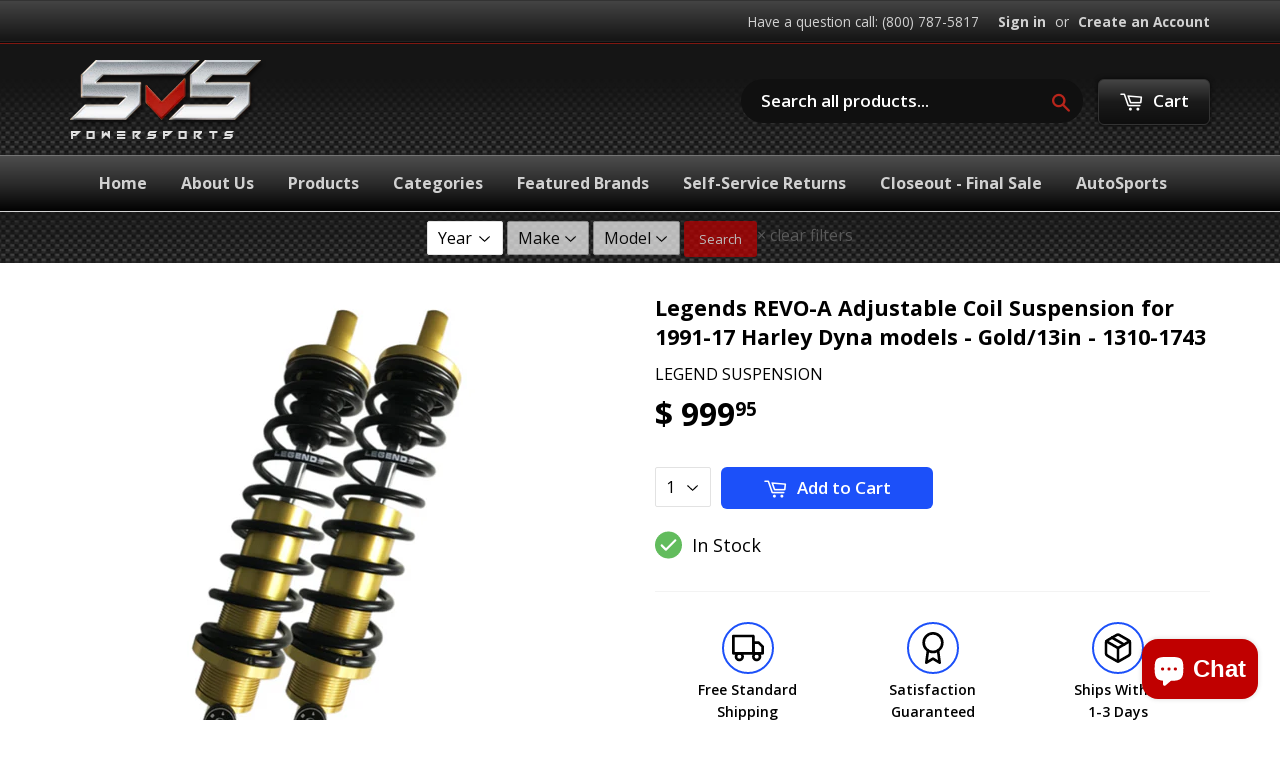

--- FILE ---
content_type: text/html; charset=utf-8
request_url: https://www.svspowersports.com/products/legends-revo-a-adjustable-coil-suspension-1310-1743
body_size: 39797
content:
<!doctype html>
<!--[if lt IE 7]><html class="no-js lt-ie9 lt-ie8 lt-ie7" lang="en"> <![endif]-->
<!--[if IE 7]><html class="no-js lt-ie9 lt-ie8" lang="en"> <![endif]-->
<!--[if IE 8]><html class="no-js lt-ie9" lang="en"> <![endif]-->
<!--[if IE 9 ]><html class="ie9 no-js"> <![endif]-->
<!--[if (gt IE 9)|!(IE)]><!--> <html class="no-touch no-js"> <!--<![endif]-->
<head>
  <meta name="google-site-verification" content="heNulED5G4a5fr2l1Z2nKeknhMhvIk3wpcBaem8rtWg" />
  <meta name="p:domain_verify" content="dc9da0a6393c00c360996c0a86d7d3dd"/>
  <!-- Basic page needs ================================================== -->
  <meta charset="utf-8">
  <meta http-equiv="X-UA-Compatible" content="IE=edge,chrome=1">
  <meta name="msvalidate.01" content="6C106252164B08C6BF312131A51BC0EF" />

  
  <link rel="shortcut icon" href="//www.svspowersports.com/cdn/shop/t/18/assets/favicon.png?v=58217383928427170001604372527" type="image/png" />
  

  <!-- Title and description ================================================== -->
  <title>
  Legends REVO-A Adjustable Coil Suspension for 1991-17 Harley Dyna mode &ndash; SVS Powersports 
  </title>


  
    <meta name="description" content="Legend Suspension REVO-A Adjustable Coil Suspension System Improved plush ride quality, control, and resistance to bottoming out Extended coil length has a larger “sweet spot” without increasing the overall shock length Unique spring rate offers ability to soften preload and/or reduce ride height while maintaining a sm">
  

  <!-- Product meta ================================================== -->
  

  <meta property="og:type" content="product">
  <meta property="og:title" content="Legends REVO-A Adjustable Coil Suspension for 1991-17 Harley Dyna models - Gold/13in - 1310-1743">
  <meta property="og:url" content="https://www.svspowersports.com/products/legends-revo-a-adjustable-coil-suspension-1310-1743">
  
  <meta property="og:image" content="http://www.svspowersports.com/cdn/shop/products/92c876b8-a18c-40ae-9416-7b7e7ac97487_1024x1024.png?v=1647542293">
  <meta property="og:image:secure_url" content="https://www.svspowersports.com/cdn/shop/products/92c876b8-a18c-40ae-9416-7b7e7ac97487_1024x1024.png?v=1647542293">
  
  <meta property="og:price:amount" content="999.95">
  <meta property="og:price:currency" content="USD">


  
    <meta property="og:description" content="Legend Suspension REVO-A Adjustable Coil Suspension System Improved plush ride quality, control, and resistance to bottoming out Extended coil length has a larger “sweet spot” without increasing the overall shock length Unique spring rate offers ability to soften preload and/or reduce ride height while maintaining a sm">
  

  <meta property="og:site_name" content="SVS Powersports ">


  


<meta name="twitter:card" content="summary">


  <meta name="twitter:card" content="product">
  <meta name="twitter:title" content="Legends REVO-A Adjustable Coil Suspension for 1991-17 Harley Dyna models - Gold/13in - 1310-1743">
  <meta name="twitter:description" content="Legend Suspension REVO-A Adjustable Coil Suspension System Improved plush ride quality, control, and resistance to bottoming out Extended coil length has a larger “sweet spot” without increasing the overall shock length Unique spring rate offers ability to soften preload and/or reduce ride height while maintaining a smooth ride Allows minimal preload adjustments when changing between rider weight or total motorcycle load Easy to adjust preload by hand without tools Hard anodized machined aluminum body Legend’s low-friction seals High-flow piston reacts quickly for improved fluid flow management Deflective disc valved damping self adjusts to frequency and ensures controlled performance Spherical mount bearings on top and bottom Black bodies with black springs six external knob adjustments that allow fine-tuning of rebound damping Provides optimum rebound performance for any given rider weight, personal ride quality preference or personal riding style Aggressive to casual riding styles can tune to desired quality or personal preference All Legend REVO suspension is assembled by hand Sold in pairs Made in the USA Product Details Product Line Legends REVO-A Adjustable Coil Suspension Part Number 1310-1743 Fitment Type Model-Specific Fitment Use Type Unit Sale Qty Pair Style Size Position Rear Material Aluminum Color Gold Finish Hard-Coat Anodized Functional Length 13">
  <meta name="twitter:image" content="https://www.svspowersports.com/cdn/shop/products/92c876b8-a18c-40ae-9416-7b7e7ac97487_large.png?v=1647542293">
  <meta name="twitter:image:width" content="480">
  <meta name="twitter:image:height" content="480">



  <!-- Helpers ================================================== -->
  <link rel="canonical" href="https://www.svspowersports.com/products/legends-revo-a-adjustable-coil-suspension-1310-1743">
  <meta name="viewport" content="width=device-width,initial-scale=1">

  
  <!-- Ajaxify Cart Plugin ================================================== -->
  <link href="//www.svspowersports.com/cdn/shop/t/18/assets/ajaxify.scss.css?v=15885694295028458911605753445" rel="stylesheet" type="text/css" media="all" />
  

  <!-- CSS ================================================== -->
  <link href="//www.svspowersports.com/cdn/shop/t/18/assets/timber.scss.css?v=138518962160242532431760685806" rel="stylesheet" type="text/css" media="all" />
  
  
  
  <link href="//fonts.googleapis.com/css?family=Open+Sans:400,700" rel="stylesheet" type="text/css" media="all" />


  


  



  <!-- Header hook for plugins ================================================== -->
  <script>window.performance && window.performance.mark && window.performance.mark('shopify.content_for_header.start');</script><meta name="google-site-verification" content="U4uUC_e4ckgLOdrDFbLIAUB_zDEsTHsITTE4BgKJneg">
<meta name="facebook-domain-verification" content="pe5vgr088ztvwxetrx1hijhycffcjf">
<meta name="facebook-domain-verification" content="h1kr7jbjpwz7ltvgjuw1dwge2m1igg">
<meta id="shopify-digital-wallet" name="shopify-digital-wallet" content="/10698088/digital_wallets/dialog">
<meta name="shopify-checkout-api-token" content="9e979ed6a53f1be23a8aa290f56a0996">
<meta id="in-context-paypal-metadata" data-shop-id="10698088" data-venmo-supported="true" data-environment="production" data-locale="en_US" data-paypal-v4="true" data-currency="USD">
<link rel="alternate" type="application/json+oembed" href="https://www.svspowersports.com/products/legends-revo-a-adjustable-coil-suspension-1310-1743.oembed">
<script async="async" src="/checkouts/internal/preloads.js?locale=en-US"></script>
<link rel="preconnect" href="https://shop.app" crossorigin="anonymous">
<script async="async" src="https://shop.app/checkouts/internal/preloads.js?locale=en-US&shop_id=10698088" crossorigin="anonymous"></script>
<script id="apple-pay-shop-capabilities" type="application/json">{"shopId":10698088,"countryCode":"US","currencyCode":"USD","merchantCapabilities":["supports3DS"],"merchantId":"gid:\/\/shopify\/Shop\/10698088","merchantName":"SVS Powersports ","requiredBillingContactFields":["postalAddress","email","phone"],"requiredShippingContactFields":["postalAddress","email","phone"],"shippingType":"shipping","supportedNetworks":["visa","masterCard","amex","discover","elo","jcb"],"total":{"type":"pending","label":"SVS Powersports ","amount":"1.00"},"shopifyPaymentsEnabled":true,"supportsSubscriptions":true}</script>
<script id="shopify-features" type="application/json">{"accessToken":"9e979ed6a53f1be23a8aa290f56a0996","betas":["rich-media-storefront-analytics"],"domain":"www.svspowersports.com","predictiveSearch":true,"shopId":10698088,"locale":"en"}</script>
<script>var Shopify = Shopify || {};
Shopify.shop = "svs-powersports.myshopify.com";
Shopify.locale = "en";
Shopify.currency = {"active":"USD","rate":"1.0"};
Shopify.country = "US";
Shopify.theme = {"name":"November 2020 - Farrukh (Dev)","id":115082166440,"schema_name":null,"schema_version":null,"theme_store_id":679,"role":"main"};
Shopify.theme.handle = "null";
Shopify.theme.style = {"id":null,"handle":null};
Shopify.cdnHost = "www.svspowersports.com/cdn";
Shopify.routes = Shopify.routes || {};
Shopify.routes.root = "/";</script>
<script type="module">!function(o){(o.Shopify=o.Shopify||{}).modules=!0}(window);</script>
<script>!function(o){function n(){var o=[];function n(){o.push(Array.prototype.slice.apply(arguments))}return n.q=o,n}var t=o.Shopify=o.Shopify||{};t.loadFeatures=n(),t.autoloadFeatures=n()}(window);</script>
<script>
  window.ShopifyPay = window.ShopifyPay || {};
  window.ShopifyPay.apiHost = "shop.app\/pay";
  window.ShopifyPay.redirectState = null;
</script>
<script id="shop-js-analytics" type="application/json">{"pageType":"product"}</script>
<script defer="defer" async type="module" src="//www.svspowersports.com/cdn/shopifycloud/shop-js/modules/v2/client.init-shop-cart-sync_BN7fPSNr.en.esm.js"></script>
<script defer="defer" async type="module" src="//www.svspowersports.com/cdn/shopifycloud/shop-js/modules/v2/chunk.common_Cbph3Kss.esm.js"></script>
<script defer="defer" async type="module" src="//www.svspowersports.com/cdn/shopifycloud/shop-js/modules/v2/chunk.modal_DKumMAJ1.esm.js"></script>
<script type="module">
  await import("//www.svspowersports.com/cdn/shopifycloud/shop-js/modules/v2/client.init-shop-cart-sync_BN7fPSNr.en.esm.js");
await import("//www.svspowersports.com/cdn/shopifycloud/shop-js/modules/v2/chunk.common_Cbph3Kss.esm.js");
await import("//www.svspowersports.com/cdn/shopifycloud/shop-js/modules/v2/chunk.modal_DKumMAJ1.esm.js");

  window.Shopify.SignInWithShop?.initShopCartSync?.({"fedCMEnabled":true,"windoidEnabled":true});

</script>
<script>
  window.Shopify = window.Shopify || {};
  if (!window.Shopify.featureAssets) window.Shopify.featureAssets = {};
  window.Shopify.featureAssets['shop-js'] = {"shop-cart-sync":["modules/v2/client.shop-cart-sync_CJVUk8Jm.en.esm.js","modules/v2/chunk.common_Cbph3Kss.esm.js","modules/v2/chunk.modal_DKumMAJ1.esm.js"],"init-fed-cm":["modules/v2/client.init-fed-cm_7Fvt41F4.en.esm.js","modules/v2/chunk.common_Cbph3Kss.esm.js","modules/v2/chunk.modal_DKumMAJ1.esm.js"],"init-shop-email-lookup-coordinator":["modules/v2/client.init-shop-email-lookup-coordinator_Cc088_bR.en.esm.js","modules/v2/chunk.common_Cbph3Kss.esm.js","modules/v2/chunk.modal_DKumMAJ1.esm.js"],"init-windoid":["modules/v2/client.init-windoid_hPopwJRj.en.esm.js","modules/v2/chunk.common_Cbph3Kss.esm.js","modules/v2/chunk.modal_DKumMAJ1.esm.js"],"shop-button":["modules/v2/client.shop-button_B0jaPSNF.en.esm.js","modules/v2/chunk.common_Cbph3Kss.esm.js","modules/v2/chunk.modal_DKumMAJ1.esm.js"],"shop-cash-offers":["modules/v2/client.shop-cash-offers_DPIskqss.en.esm.js","modules/v2/chunk.common_Cbph3Kss.esm.js","modules/v2/chunk.modal_DKumMAJ1.esm.js"],"shop-toast-manager":["modules/v2/client.shop-toast-manager_CK7RT69O.en.esm.js","modules/v2/chunk.common_Cbph3Kss.esm.js","modules/v2/chunk.modal_DKumMAJ1.esm.js"],"init-shop-cart-sync":["modules/v2/client.init-shop-cart-sync_BN7fPSNr.en.esm.js","modules/v2/chunk.common_Cbph3Kss.esm.js","modules/v2/chunk.modal_DKumMAJ1.esm.js"],"init-customer-accounts-sign-up":["modules/v2/client.init-customer-accounts-sign-up_CfPf4CXf.en.esm.js","modules/v2/client.shop-login-button_DeIztwXF.en.esm.js","modules/v2/chunk.common_Cbph3Kss.esm.js","modules/v2/chunk.modal_DKumMAJ1.esm.js"],"pay-button":["modules/v2/client.pay-button_CgIwFSYN.en.esm.js","modules/v2/chunk.common_Cbph3Kss.esm.js","modules/v2/chunk.modal_DKumMAJ1.esm.js"],"init-customer-accounts":["modules/v2/client.init-customer-accounts_DQ3x16JI.en.esm.js","modules/v2/client.shop-login-button_DeIztwXF.en.esm.js","modules/v2/chunk.common_Cbph3Kss.esm.js","modules/v2/chunk.modal_DKumMAJ1.esm.js"],"avatar":["modules/v2/client.avatar_BTnouDA3.en.esm.js"],"init-shop-for-new-customer-accounts":["modules/v2/client.init-shop-for-new-customer-accounts_CsZy_esa.en.esm.js","modules/v2/client.shop-login-button_DeIztwXF.en.esm.js","modules/v2/chunk.common_Cbph3Kss.esm.js","modules/v2/chunk.modal_DKumMAJ1.esm.js"],"shop-follow-button":["modules/v2/client.shop-follow-button_BRMJjgGd.en.esm.js","modules/v2/chunk.common_Cbph3Kss.esm.js","modules/v2/chunk.modal_DKumMAJ1.esm.js"],"checkout-modal":["modules/v2/client.checkout-modal_B9Drz_yf.en.esm.js","modules/v2/chunk.common_Cbph3Kss.esm.js","modules/v2/chunk.modal_DKumMAJ1.esm.js"],"shop-login-button":["modules/v2/client.shop-login-button_DeIztwXF.en.esm.js","modules/v2/chunk.common_Cbph3Kss.esm.js","modules/v2/chunk.modal_DKumMAJ1.esm.js"],"lead-capture":["modules/v2/client.lead-capture_DXYzFM3R.en.esm.js","modules/v2/chunk.common_Cbph3Kss.esm.js","modules/v2/chunk.modal_DKumMAJ1.esm.js"],"shop-login":["modules/v2/client.shop-login_CA5pJqmO.en.esm.js","modules/v2/chunk.common_Cbph3Kss.esm.js","modules/v2/chunk.modal_DKumMAJ1.esm.js"],"payment-terms":["modules/v2/client.payment-terms_BxzfvcZJ.en.esm.js","modules/v2/chunk.common_Cbph3Kss.esm.js","modules/v2/chunk.modal_DKumMAJ1.esm.js"]};
</script>
<script>(function() {
  var isLoaded = false;
  function asyncLoad() {
    if (isLoaded) return;
    isLoaded = true;
    var urls = ["https:\/\/cdncozyantitheft.addons.business\/js\/script_tags\/svs-powersports\/EByiBybXZPBztWG6MXIzjXuZp0ZkkzLJ.js?shop=svs-powersports.myshopify.com","https:\/\/cdncozyrecoversales.addons.business\/scripttag\/js\/cloud\/svs-powersports.myshopify.com\/1\/eZCKOXRMjSyvCfjWSccTB1wYzakcc5fR.js?shop=svs-powersports.myshopify.com","https:\/\/s3-us-west-2.amazonaws.com\/da-restock\/da-restock.js?shop=svs-powersports.myshopify.com"];
    for (var i = 0; i < urls.length; i++) {
      var s = document.createElement('script');
      s.type = 'text/javascript';
      s.async = true;
      s.src = urls[i];
      var x = document.getElementsByTagName('script')[0];
      x.parentNode.insertBefore(s, x);
    }
  };
  if(window.attachEvent) {
    window.attachEvent('onload', asyncLoad);
  } else {
    window.addEventListener('load', asyncLoad, false);
  }
})();</script>
<script id="__st">var __st={"a":10698088,"offset":-18000,"reqid":"b6374758-f04a-4ccd-9808-6847125b0dc2-1769807451","pageurl":"www.svspowersports.com\/products\/legends-revo-a-adjustable-coil-suspension-1310-1743","u":"c397441c7fd8","p":"product","rtyp":"product","rid":7583292162303};</script>
<script>window.ShopifyPaypalV4VisibilityTracking = true;</script>
<script id="captcha-bootstrap">!function(){'use strict';const t='contact',e='account',n='new_comment',o=[[t,t],['blogs',n],['comments',n],[t,'customer']],c=[[e,'customer_login'],[e,'guest_login'],[e,'recover_customer_password'],[e,'create_customer']],r=t=>t.map((([t,e])=>`form[action*='/${t}']:not([data-nocaptcha='true']) input[name='form_type'][value='${e}']`)).join(','),a=t=>()=>t?[...document.querySelectorAll(t)].map((t=>t.form)):[];function s(){const t=[...o],e=r(t);return a(e)}const i='password',u='form_key',d=['recaptcha-v3-token','g-recaptcha-response','h-captcha-response',i],f=()=>{try{return window.sessionStorage}catch{return}},m='__shopify_v',_=t=>t.elements[u];function p(t,e,n=!1){try{const o=window.sessionStorage,c=JSON.parse(o.getItem(e)),{data:r}=function(t){const{data:e,action:n}=t;return t[m]||n?{data:e,action:n}:{data:t,action:n}}(c);for(const[e,n]of Object.entries(r))t.elements[e]&&(t.elements[e].value=n);n&&o.removeItem(e)}catch(o){console.error('form repopulation failed',{error:o})}}const l='form_type',E='cptcha';function T(t){t.dataset[E]=!0}const w=window,h=w.document,L='Shopify',v='ce_forms',y='captcha';let A=!1;((t,e)=>{const n=(g='f06e6c50-85a8-45c8-87d0-21a2b65856fe',I='https://cdn.shopify.com/shopifycloud/storefront-forms-hcaptcha/ce_storefront_forms_captcha_hcaptcha.v1.5.2.iife.js',D={infoText:'Protected by hCaptcha',privacyText:'Privacy',termsText:'Terms'},(t,e,n)=>{const o=w[L][v],c=o.bindForm;if(c)return c(t,g,e,D).then(n);var r;o.q.push([[t,g,e,D],n]),r=I,A||(h.body.append(Object.assign(h.createElement('script'),{id:'captcha-provider',async:!0,src:r})),A=!0)});var g,I,D;w[L]=w[L]||{},w[L][v]=w[L][v]||{},w[L][v].q=[],w[L][y]=w[L][y]||{},w[L][y].protect=function(t,e){n(t,void 0,e),T(t)},Object.freeze(w[L][y]),function(t,e,n,w,h,L){const[v,y,A,g]=function(t,e,n){const i=e?o:[],u=t?c:[],d=[...i,...u],f=r(d),m=r(i),_=r(d.filter((([t,e])=>n.includes(e))));return[a(f),a(m),a(_),s()]}(w,h,L),I=t=>{const e=t.target;return e instanceof HTMLFormElement?e:e&&e.form},D=t=>v().includes(t);t.addEventListener('submit',(t=>{const e=I(t);if(!e)return;const n=D(e)&&!e.dataset.hcaptchaBound&&!e.dataset.recaptchaBound,o=_(e),c=g().includes(e)&&(!o||!o.value);(n||c)&&t.preventDefault(),c&&!n&&(function(t){try{if(!f())return;!function(t){const e=f();if(!e)return;const n=_(t);if(!n)return;const o=n.value;o&&e.removeItem(o)}(t);const e=Array.from(Array(32),(()=>Math.random().toString(36)[2])).join('');!function(t,e){_(t)||t.append(Object.assign(document.createElement('input'),{type:'hidden',name:u})),t.elements[u].value=e}(t,e),function(t,e){const n=f();if(!n)return;const o=[...t.querySelectorAll(`input[type='${i}']`)].map((({name:t})=>t)),c=[...d,...o],r={};for(const[a,s]of new FormData(t).entries())c.includes(a)||(r[a]=s);n.setItem(e,JSON.stringify({[m]:1,action:t.action,data:r}))}(t,e)}catch(e){console.error('failed to persist form',e)}}(e),e.submit())}));const S=(t,e)=>{t&&!t.dataset[E]&&(n(t,e.some((e=>e===t))),T(t))};for(const o of['focusin','change'])t.addEventListener(o,(t=>{const e=I(t);D(e)&&S(e,y())}));const B=e.get('form_key'),M=e.get(l),P=B&&M;t.addEventListener('DOMContentLoaded',(()=>{const t=y();if(P)for(const e of t)e.elements[l].value===M&&p(e,B);[...new Set([...A(),...v().filter((t=>'true'===t.dataset.shopifyCaptcha))])].forEach((e=>S(e,t)))}))}(h,new URLSearchParams(w.location.search),n,t,e,['guest_login'])})(!0,!0)}();</script>
<script integrity="sha256-4kQ18oKyAcykRKYeNunJcIwy7WH5gtpwJnB7kiuLZ1E=" data-source-attribution="shopify.loadfeatures" defer="defer" src="//www.svspowersports.com/cdn/shopifycloud/storefront/assets/storefront/load_feature-a0a9edcb.js" crossorigin="anonymous"></script>
<script crossorigin="anonymous" defer="defer" src="//www.svspowersports.com/cdn/shopifycloud/storefront/assets/shopify_pay/storefront-65b4c6d7.js?v=20250812"></script>
<script data-source-attribution="shopify.dynamic_checkout.dynamic.init">var Shopify=Shopify||{};Shopify.PaymentButton=Shopify.PaymentButton||{isStorefrontPortableWallets:!0,init:function(){window.Shopify.PaymentButton.init=function(){};var t=document.createElement("script");t.src="https://www.svspowersports.com/cdn/shopifycloud/portable-wallets/latest/portable-wallets.en.js",t.type="module",document.head.appendChild(t)}};
</script>
<script data-source-attribution="shopify.dynamic_checkout.buyer_consent">
  function portableWalletsHideBuyerConsent(e){var t=document.getElementById("shopify-buyer-consent"),n=document.getElementById("shopify-subscription-policy-button");t&&n&&(t.classList.add("hidden"),t.setAttribute("aria-hidden","true"),n.removeEventListener("click",e))}function portableWalletsShowBuyerConsent(e){var t=document.getElementById("shopify-buyer-consent"),n=document.getElementById("shopify-subscription-policy-button");t&&n&&(t.classList.remove("hidden"),t.removeAttribute("aria-hidden"),n.addEventListener("click",e))}window.Shopify?.PaymentButton&&(window.Shopify.PaymentButton.hideBuyerConsent=portableWalletsHideBuyerConsent,window.Shopify.PaymentButton.showBuyerConsent=portableWalletsShowBuyerConsent);
</script>
<script data-source-attribution="shopify.dynamic_checkout.cart.bootstrap">document.addEventListener("DOMContentLoaded",(function(){function t(){return document.querySelector("shopify-accelerated-checkout-cart, shopify-accelerated-checkout")}if(t())Shopify.PaymentButton.init();else{new MutationObserver((function(e,n){t()&&(Shopify.PaymentButton.init(),n.disconnect())})).observe(document.body,{childList:!0,subtree:!0})}}));
</script>
<script id='scb4127' type='text/javascript' async='' src='https://www.svspowersports.com/cdn/shopifycloud/privacy-banner/storefront-banner.js'></script><link id="shopify-accelerated-checkout-styles" rel="stylesheet" media="screen" href="https://www.svspowersports.com/cdn/shopifycloud/portable-wallets/latest/accelerated-checkout-backwards-compat.css" crossorigin="anonymous">
<style id="shopify-accelerated-checkout-cart">
        #shopify-buyer-consent {
  margin-top: 1em;
  display: inline-block;
  width: 100%;
}

#shopify-buyer-consent.hidden {
  display: none;
}

#shopify-subscription-policy-button {
  background: none;
  border: none;
  padding: 0;
  text-decoration: underline;
  font-size: inherit;
  cursor: pointer;
}

#shopify-subscription-policy-button::before {
  box-shadow: none;
}

      </style>

<script>window.performance && window.performance.mark && window.performance.mark('shopify.content_for_header.end');</script><script id="shop-promise-product" type="application/json">
  {
    "productId": "7583292162303",
    "variantId": "42567425261823"
  }
</script>
<script id="shop-promise-features" type="application/json">
  {
    "supportedPromiseBrands": ["shop_promise"],
    "f_b9ba94d16a7d18ccd91d68be01e37df6": false,
    "f_85e460659f2e1fdd04f763b1587427a4": false
  }
</script>
<script fetchpriority="high" defer="defer" src="https://www.svspowersports.com/cdn/shopifycloud/shop-promise-pdp/prod/shop_promise_pdp.js?v=1" data-source-attribution="shopify.shop-promise-pdp" crossorigin="anonymous"></script>


  

<!--[if lt IE 9]>
<script src="//cdnjs.cloudflare.com/ajax/libs/html5shiv/3.7.2/html5shiv.min.js" type="text/javascript"></script>
<script src="//www.svspowersports.com/cdn/shop/t/18/assets/respond.min.js?v=52248677837542619231604372538" type="text/javascript"></script>
<link href="//www.svspowersports.com/cdn/shop/t/18/assets/respond-proxy.html" id="respond-proxy" rel="respond-proxy" />
<link href="//www.svspowersports.com/search?q=90528053a881d52b4ea67b5873c9bc9b" id="respond-redirect" rel="respond-redirect" />
<script src="//www.svspowersports.com/search?q=90528053a881d52b4ea67b5873c9bc9b" type="text/javascript"></script>
<![endif]-->
<!--[if (lte IE 9) ]><script src="//www.svspowersports.com/cdn/shop/t/18/assets/match-media.min.js?v=159635276924582161481604372533" type="text/javascript"></script><![endif]-->


  
  

  <script src="//ajax.googleapis.com/ajax/libs/jquery/1.11.0/jquery.min.js" type="text/javascript"></script>
  <script src="//www.svspowersports.com/cdn/shop/t/18/assets/modernizr.min.js?v=26620055551102246001604372533" type="text/javascript"></script>
  
  <!-- Brand Carousel ================================================== -->
  <link href="//www.svspowersports.com/cdn/shop/t/18/assets/owl.carousel.css?v=81449784631405239621604372535" rel="stylesheet" type="text/css" media="all" />
  <link href="//www.svspowersports.com/cdn/shop/t/18/assets/owl.theme.css?v=16566280108119963971604372536" rel="stylesheet" type="text/css" media="all" />



  

<script type="text/javascript">
  //BOOSTER APPS COMMON JS CODE
  window.BoosterApps = window.BoosterApps || {};
  window.BoosterApps.common = window.BoosterApps.common || {};
  window.BoosterApps.common.shop = {
    permanent_domain: 'svs-powersports.myshopify.com',
    currency: "USD",
    money_format: "$ {{amount}}",
    id: 10698088
  };
  
  window.BoosterApps.common.template = 'product';
  window.BoosterApps.common.cart = {"note":null,"attributes":{},"original_total_price":0,"total_price":0,"total_discount":0,"total_weight":0.0,"item_count":0,"items":[],"requires_shipping":false,"currency":"USD","items_subtotal_price":0,"cart_level_discount_applications":[],"checkout_charge_amount":0};
  window.BoosterApps.common.vapid_public_key = "BO5RJ2FA8w6MW2Qt1_MKSFtoVpVjUMLYkHb2arb7zZxEaYGTMuLvmZGabSHj8q0EwlzLWBAcAU_0z-z9Xps8kF8=";

  window.BoosterApps.cs_app_url = "/apps/ba_fb_app";

  window.BoosterApps.global_config = {"asset_urls":{"loy":{"init_js":"https:\/\/cdn.shopify.com\/s\/files\/1\/0194\/1736\/6592\/t\/1\/assets\/ba_loy_init.js?v=1632863839","widget_js":"https:\/\/cdn.shopify.com\/s\/files\/1\/0194\/1736\/6592\/t\/1\/assets\/ba_loy_widget.js?v=1633625915","widget_css":"https:\/\/cdn.shopify.com\/s\/files\/1\/0194\/1736\/6592\/t\/1\/assets\/ba_loy_widget.css?v=1630424861"},"rev":{"init_js":null,"widget_js":null,"modal_js":null,"widget_css":null,"modal_css":null},"pu":{"init_js":"https:\/\/cdn.shopify.com\/s\/files\/1\/0194\/1736\/6592\/t\/1\/assets\/ba_pu_init.js?v=1620495683"},"bis":{"init_js":"https:\/\/cdn.shopify.com\/s\/files\/1\/0194\/1736\/6592\/t\/1\/assets\/ba_bis_init.js?v=1633795418","modal_js":"https:\/\/cdn.shopify.com\/s\/files\/1\/0194\/1736\/6592\/t\/1\/assets\/ba_bis_modal.js?v=1633795421","modal_css":"https:\/\/cdn.shopify.com\/s\/files\/1\/0194\/1736\/6592\/t\/1\/assets\/ba_bis_modal.css?v=1620346071"},"widgets":{},"global":{"helper_js":"https:\/\/cdn.shopify.com\/s\/files\/1\/0194\/1736\/6592\/t\/1\/assets\/ba_tracking.js?v=1629925706"}},"proxy_paths":{"bis":"\/apps\/ba_fb_app","app_metrics":"\/apps\/ba_fb_app\/app_metrics","push_subscription":"\/apps\/ba_fb_app\/push"},"aat":["speed","bis"],"uat":false,"pv":false,"bam":false};




    window.BoosterApps.bis_config = {"restock_title":"Your item is back in stock 🎉","restock_body":"Click here to complete your purchase","email_subject":"[product_title] is now available from [shop_name]","email_header_bg_color":"#4e9de0","email_header_text_color":"#ffffff","email_header_text":"[product_title]","email_header_buy":"Buy Now","email_header_subheader_text":"is now available from [shop_name]","email_body_headline_color":"#4e9de0","email_body_background_color":"#ffffff","email_body_text_color":"#333333","email_body_link_color":"#4e9de0","email_body_headline_text":"[product_title]","email_body_content_text":"The product availability you subscribed to is now available! Click the button below to place your order","email_buy_button_bg_color":"#4e9de0","email_buy_button_text_color":"#ffffff","email_buy_button_caption_text":"Buy Now","email_footer_text_color":"#bbbbbb","email_footer_link_color":"#4e9de0","email_footer_content_text":"","widget_button_enabled":"1","widget_button_caption_text":"NOTIFY WHEN AVAILABLE","widget_button_text_size":"16","widget_button_position":"right_edge","widget_button_corner_offset":"100","widget_button_bg_color":"#d32f2f","widget_button_text_color":"#ffffff","widget_button_border_color":"","widget_button_border_radius":4,"widget_button_border_size":"","pre_order_enabled":false,"only_show_tracked_inventory":true,"modal_header_text":"NOTIFY ME WHEN AVAILABLE","modal_body_text":"Subscribe to this product to receive a notification once it becomes available","modal_email_address_label":"Email Address","modal_button_label":"Notify me when available","modal_footer_text":"You will receive a one time notification when the product becomes available. We won't share your info with anyone.","modal_close_button_tooltip":"","modal_quantity_req":false,"modal_quantity_req_label":"Quantity Required","modal_hide_dup_variants":"1","modal_reg_complete_text":"Notification saved","modal_invalid_email_text":"The email address you entered is invalid","modal_already_reg_text":"Already registered for this product","modal_quantity_invalid_text":"","modal_bg_color":"#ffffff","modal_text_color":"#333333","modal_close_button_color":"","modal_overlay_tint_color":"","modal_button_text_color":"#ffffff","modal_button_bg_color":"#1e88e5","modal_success_msg_text_color":"#3c763d","modal_success_msg_bg_color":"#dff0d8","modal_error_msg_text_color":"#a94442","modal_error_msg_bg_color":"#f2dede","modal_channel_text_color":"#ffffff","modal_channel_bg_color":"#4ed14e","modal_accepts_marketing":"Subscribe me to news and offers (optional)","modal_receive_push_notification":"Receive Push Notification","instant_notifications_enabled":false,"instant_notification_emails":"","max_instant_notifications":5,"email_summary_enabled":false,"email_summary_emails":"","email_summary_last_sent_at":"","customer_checkbox_enabled":false,"customer_checkbox_default":false,"customer_checkbox_label":"Add me to the store mailing list","email_body_img_size":100,"booster_option_selector":"","uses_radio":false,"notification_min_quantity":1,"notifications_enabled":true,"notification_order":"first","custom_css":"","email_enabled":false};
    window.BoosterApps.bis_config.domain_name = "boosterapps.com/apps/back-in-stock";

  for (i = 0; i < window.localStorage.length; i++) {
    var key = window.localStorage.key(i);
    if (key.slice(0,10) === "ba_msg_sub") {
      window.BoosterApps.can_update_cart = true;
    }
  }

  
    if (window.BoosterApps.common.template == 'product'){
      window.BoosterApps.common.product = {
        id: 7583292162303, price: 99995, handle: 'legends-revo-a-adjustable-coil-suspension-1310-1743', tags: '1991 Harley-Davidson Dyna Sturgis - FXDB1992 Harley-Davidson Dyna Daytona - FXDB1992 Harley-Davidson Dyna Glide Custom - FXDC1993 Harley-Davidson Dyna Low Rider - FXDL1993 Harley-Davidson Dyna Wide Glide - FXDWG1994 Harley-Davidson Dyna Low Rider - FXDL1994 Harley-Davidson Dyna Wide Glide - FXDWG1995 Harley-Davidson Dyna Convertible - FXDS-CONV1995 Harley-Davidson Dyna Low Rider - FXDL1995 Harley-Davidson Dyna Super Glide - FXD1995 Harley-Davidson Dyna Wide Glide - FXDWG1996 Harley-Davidson Dyna Convertible - FXDS-CONV1996 Harley-Davidson Dyna Low Rider - FXDL1996 Harley-Davidson Dyna Super Glide - FXD1996 Harley-Davidson Dyna Wide Glide - FXDWG1997 Harley-Davidson Dyna Convertible - FXDS-CONV1997 Harley-Davidson Dyna Low Rider - FXDL1997 Harley-Davidson Dyna Super Glide - FXD1997 Harley-Davidson Dyna Wide Glide - FXDWG1998 Harley-Davidson Dyna Convertible - FXDS-CONV1998 Harley-Davidson Dyna Low Rider - FXDL1998 Harley-Davidson Dyna Super Glide - FXD1998 Harley-Davidson Dyna Wide Glide - FXDWG1999 Harley-Davidson Dyna Convertible - FXDS-CONV1999 Harley-Davidson Dyna Low Rider - FXDL1999 Harley-Davidson Dyna Super Glide - FXD1999 Harley-Davidson Dyna Super Glide Sport - FXDX1999 Harley-Davidson Dyna Wide Glide - FXDWG2000 Harley-Davidson Dyna Convertible - FXDS-CONV2000 Harley-Davidson Dyna Low Rider - FXDL2000 Harley-Davidson Dyna Super Glide - FXD2000 Harley-Davidson Dyna Super Glide Sport - FXDX2000 Harley-Davidson Dyna Wide Glide - FXDWG2001 Harley-Davidson Dyna Defender Police - FXDP2001 Harley-Davidson Dyna Low Rider - FXDL2001 Harley-Davidson Dyna Super Glide - FXD2001 Harley-Davidson Dyna Super Glide Sport - FXDX2001 Harley-Davidson Dyna Super Glide T-Sport - FXDXT2001 Harley-Davidson Dyna Wide Glide - FXDWG2002 Harley-Davidson Dyna Defender Police - FXDP2002 Harley-Davidson Dyna Low Rider - FXDL2002 Harley-Davidson Dyna Super Glide - FXD2002 Harley-Davidson Dyna Super Glide Sport - FXDX2002 Harley-Davidson Dyna Super Glide T-Sport - FXDXT2002 Harley-Davidson Dyna Wide Glide - FXDWG2003 Harley-Davidson Dyna Defender Police - FXDP2003 Harley-Davidson Dyna Low Rider - FXDL2003 Harley-Davidson Dyna Super Glide - FXD2003 Harley-Davidson Dyna Super Glide Sport - FXDX2003 Harley-Davidson Dyna Super Glide T-Sport - FXDXT2003 Harley-Davidson Dyna Wide Glide - FXDWG2004 Harley-Davidson Dyna Defender Police - FXDP2004 Harley-Davidson Dyna Low Rider - FXDL2004 Harley-Davidson Dyna Super Glide - FXD2004 Harley-Davidson Dyna Super Glide Sport - FXDX2004 Harley-Davidson Dyna Wide Glide - FXDWG2005 Harley-Davidson Dyna Low Rider - FXDL2005 Harley-Davidson Dyna Super Glide - FXD2005 Harley-Davidson Dyna Super Glide Custom - FXDC2005 Harley-Davidson Dyna Super Glide Sport - FXDX2005 Harley-Davidson Dyna Wide Glide - FXDWG2006 Harley-Davidson Dyna Low Rider - FXDL2006 Harley-Davidson Dyna Street Bob - FXDB2006 Harley-Davidson Dyna Super Glide - FXD2006 Harley-Davidson Dyna Super Glide Custom - FXDC2006 Harley-Davidson Dyna Wide Glide - FXDWG2007 Harley-Davidson Dyna Low Rider - FXDL2007 Harley-Davidson Dyna Street Bob - FXDB2007 Harley-Davidson Dyna Super Glide - FXD2007 Harley-Davidson Dyna Super Glide Custom - FXDC2007 Harley-Davidson Dyna Wide Glide - FXDWG2008 Harley-Davidson Dyna Fat Bob - FXDF2008 Harley-Davidson Dyna Low Rider - FXDL2008 Harley-Davidson Dyna Street Bob - FXDB2008 Harley-Davidson Dyna Super Glide - FXD2008 Harley-Davidson Dyna Super Glide Custom - FXDC2008 Harley-Davidson Dyna Wide Glide - FXDWG2009 Harley-Davidson Dyna Fat Bob - FXDF2009 Harley-Davidson Dyna Low Rider - FXDL2009 Harley-Davidson Dyna Street Bob - FXDB2009 Harley-Davidson Dyna Super Glide - FXD2009 Harley-Davidson Dyna Super Glide Custom - FXDC2010 Harley-Davidson Dyna Fat Bob - FXDF2010 Harley-Davidson Dyna Low Rider - FXDL2010 Harley-Davidson Dyna Street Bob - FXDB2010 Harley-Davidson Dyna Super Glide - FXD2010 Harley-Davidson Dyna Super Glide Custom - FXDC2010 Harley-Davidson Dyna Wide Glide - FXDWG2011 Harley-Davidson Dyna Fat Bob - FXDF2011 Harley-Davidson Dyna Low Rider - FXDL2011 Harley-Davidson Dyna Street Bob - FXDB2011 Harley-Davidson Dyna Super Glide Custom - FXDC2011 Harley-Davidson Dyna Wide Glide - FXDWG2012 Harley-Davidson Dyna Fat Bob - FXDF2012 Harley-Davidson Dyna Low Rider - FXDL2012 Harley-Davidson Dyna Street Bob - FXDB2012 Harley-Davidson Dyna Super Glide Custom - FXDC2012 Harley-Davidson Dyna Switchback - FLD2012 Harley-Davidson Dyna Wide Glide - FXDWG2013 Harley-Davidson Dyna Fat Bob - FXDF2013 Harley-Davidson Dyna Low Rider - FXDL2013 Harley-Davidson Dyna Street Bob - FXDB2013 Harley-Davidson Dyna Super Glide Custom - FXDC2013 Harley-Davidson Dyna Switchback - FLD2013 Harley-Davidson Dyna Wide Glide - FXDWG2014 Harley-Davidson Dyna Fat Bob - FXDF2014 Harley-Davidson Dyna Low Rider - FXDL2014 Harley-Davidson Dyna Street Bob - FXDB2014 Harley-Davidson Dyna Super Glide Custom - FXDC2014 Harley-Davidson Dyna Switchback - FLD2014 Harley-Davidson Dyna Wide Glide - FXDWG2015 Harley-Davidson Dyna Fat Bob - FXDF2015 Harley-Davidson Dyna Low Rider - FXDL2015 Harley-Davidson Dyna Street Bob - FXDB2015 Harley-Davidson Dyna Switchback - FLD2015 Harley-Davidson Dyna Wide Glide - FXDWG2016 Harley-Davidson Dyna Fat Bob - FXDF2016 Harley-Davidson Dyna Low Rider - FXDL2016 Harley-Davidson Dyna Low Rider S - FXDLS2016 Harley-Davidson Dyna Street Bob - FXDB2016 Harley-Davidson Dyna Switchback - FLD2016 Harley-Davidson Dyna Wide Glide - FXDWG2017 Harley-Davidson Dyna Fat Bob - FXDF2017 Harley-Davidson Dyna Low Rider - FXDL2017 Harley-Davidson Dyna Low Rider S - FXDLS2017 Harley-Davidson Dyna Street Bob - FXDB2017 Harley-Davidson Dyna Wide Glide - FXDWGfeed-gpc-2935feed-mpn-1310-1743HT_3legend-suspensionover-500',
        available: true, title: "Legends REVO-A Adjustable Coil Suspension for 1991-17 Harley Dyna models - Gold/13in - 1310-1743", variants: [{"id":42567425261823,"title":"Default Title","option1":"Default Title","option2":null,"option3":null,"sku":"Legend Suspension-1310-1743","requires_shipping":true,"taxable":true,"featured_image":null,"available":true,"name":"Legends REVO-A Adjustable Coil Suspension for 1991-17 Harley Dyna models - Gold\/13in - 1310-1743","public_title":null,"options":["Default Title"],"price":99995,"weight":5035,"compare_at_price":99995,"inventory_quantity":23,"inventory_management":"shopify","inventory_policy":"deny","barcode":"25261823","requires_selling_plan":false,"selling_plan_allocations":[]}]
      };
      window.BoosterApps.common.product.review_data = null;
    }
  

</script>

<script type="text/javascript">
  !function(e){var t={};function r(n){if(t[n])return t[n].exports;var o=t[n]={i:n,l:!1,exports:{}};return e[n].call(o.exports,o,o.exports,r),o.l=!0,o.exports}r.m=e,r.c=t,r.d=function(e,t,n){r.o(e,t)||Object.defineProperty(e,t,{enumerable:!0,get:n})},r.r=function(e){"undefined"!==typeof Symbol&&Symbol.toStringTag&&Object.defineProperty(e,Symbol.toStringTag,{value:"Module"}),Object.defineProperty(e,"__esModule",{value:!0})},r.t=function(e,t){if(1&t&&(e=r(e)),8&t)return e;if(4&t&&"object"===typeof e&&e&&e.__esModule)return e;var n=Object.create(null);if(r.r(n),Object.defineProperty(n,"default",{enumerable:!0,value:e}),2&t&&"string"!=typeof e)for(var o in e)r.d(n,o,function(t){return e[t]}.bind(null,o));return n},r.n=function(e){var t=e&&e.__esModule?function(){return e.default}:function(){return e};return r.d(t,"a",t),t},r.o=function(e,t){return Object.prototype.hasOwnProperty.call(e,t)},r.p="https://boosterapps.com/apps/back-in-stock/packs/",r(r.s=19)}({19:function(e,t){}});
//# sourceMappingURL=application-ad7371c519d11e7fca41.js.map

  //Global snippet for Booster Apps
  //this is updated automatically - do not edit manually.

  function loadScript(src, done) {
    var js = document.createElement('script');
    js.src = src;
    js.defer = true;
    js.onload = function(){done();};
    js.onerror = function(){
      done(new Error('Failed to load script ' + src));
    };
    document.head.appendChild(js);
  }

  function browserSupportsAllFeatures() {
    return window.Promise && window.fetch && window.Symbol;
  }

  if (browserSupportsAllFeatures()) {
    main();
  } else {
    loadScript('https://polyfill-fastly.net/v3/polyfill.min.js?features=Promise,fetch', main);
  }

  function main(err) {
    //isolate the scope
    (function (global, factory) {
  typeof exports === 'object' && typeof module !== 'undefined' ? module.exports = factory() :
  typeof define === 'function' && define.amd ? define(factory) :
  (global.baMet = factory());
}(this, (function () { 'use strict';

  function isUndefined(value) {
    return value === undefined;
  }

  function isNull(value) {
    return value === null;
  }

  function isObject(value) {
    return value === Object(value);
  }

  function isArray(value) {
    return Array.isArray(value);
  }

  function isDate(value) {
    return value instanceof Date;
  }

  function isBlob(value) {
    return (
      value &&
      typeof value.size === 'number' &&
      typeof value.type === 'string' &&
      typeof value.slice === 'function'
    );
  }

  function isFile(value) {
    return (
      isBlob(value) &&
      (typeof value.lastModifiedDate === 'object' ||
        typeof value.lastModified === 'number') &&
      typeof value.name === 'string'
    );
  }

  function isFormData(value) {
    return value instanceof FormData;
  }

  var baCookies = {
    set: function (name, value, ttl, domain) {
      var expires = "";
      var cookieDomain = "";
      if (ttl) {
        var date = new Date();
        date.setTime(date.getTime() + (ttl * 60 * 1000));
        expires = "; expires=" + date.toGMTString();
      }
      if (domain) {
        cookieDomain = "; domain=" + domain;
      }
      document.cookie = name + "=" + escape(value) + expires + cookieDomain + "; path=/";
    },
    get: function (name) {
      var i, c;
      var nameEQ = name + "=";
      var ca = document.cookie.split(';');
      for (i = 0; i < ca.length; i++) {
        c = ca[i];
        while (c.charAt(0) === ' ') {
          c = c.substring(1, c.length);
        }
        if (c.indexOf(nameEQ) === 0) {
          return unescape(c.substring(nameEQ.length, c.length));
        }
      }
      return null;
    }
  };

  /////////////////////////////////////

  var config = {
    urlPrefix: "",
    visitsUrl: window.BoosterApps.global_config.proxy_paths.app_metrics,
    baEvsUrl:  window.BoosterApps.global_config.proxy_paths.app_metrics,
    page: null,
    useBeacon: false, //TODO re-enable for when we use SQS or lambda
    startOnReady: true,
    applyVisits: true,
    cookies: true,
    cookieDomain: null,
    headers: {},
    visitParams: {},
    withCredentials: false,
    uat: window.BoosterApps.global_config.uat,
    pv: window.BoosterApps.global_config.pv
  };

  var baMet = window.baMet || {};

  baMet.configure = function (options) {
    for (var key in options) {
      if (options.hasOwnProperty(key)) {
        config[key] = options[key];
      }
    }
  };

  // legacy
  baMet.configure(baMet);

  var visitId, visitorId, register;
  var visitTtl = 30; // 30 minutes after last visit
  var visitorTtl = 2 * 365 * 24 * 60; // 2 years
  var isReady = false;
  var queue = [];
  var canStringify = typeof(JSON) !== "undefined" && typeof(JSON.stringify) !== "undefined";
  var baEvQueue = [];
  var atcAppliedTime;
  var ttlAtcApplied = 3; // seconds

  function visitsUrl() {
    return config.urlPrefix + config.visitsUrl;
  }

  function baEvsUrl() {
    return config.urlPrefix + config.baEvsUrl;
  }

  function isEmpty(obj) {
    return Object.keys(obj).length === 0;
  }

  function canApplyNow() {
    return (config.useBeacon || config.applyNow) && isEmpty(config.headers) && canStringify && typeof(window.navigator.sendBeacon) !== "undefined" && !config.withCredentials;
  }

  baMet.setCookie = function(name, value, ttl) {
    baCookies.set(name, value, ttl, config.cookieDomain || config.domain);
  }

  baMet.getCookie = function(name) {
    return baCookies.get(name);
  }

  baMet.destroyCookie = function(name){
    baCookies.set(name, "", -1);
  }

  baMet.log = function(message) {
    if (baMet.getCookie("baMet_debug")) {
      window.console.log(message);
    }
  }

  function setReady() {
    var callback;
    while ((callback = queue.shift())) {
      callback();
    }
    isReady = true;
  }

  function ready(callback) {
    if (isReady) {
      callback();
    } else {
      queue.push(callback);
    }
  }

  function matchesSelector(element, selector) {
    var matches = element.matches ||
      element.matchesSelector ||
      element.mozMatchesSelector ||
      element.msMatchesSelector ||
      element.oMatchesSelector ||
      element.webkitMatchesSelector;

    if (matches) {
      return matches.apply(element, [selector]);
    } else {
      baMet.log("Unable to match");
      return false;
    }
  }

  baMet.onBaEv = function(baEvName, selector, callback) {
    document.addEventListener(baEvName, function (e) {
      if (matchesSelector(e.target, selector)) {
        callback(e);
      }
    });
  }

  function getParsedCart(cartToken, data){
    var items = [];
    for (i = 0; i < data.items.length; i++) {
      var item = data.items[i];
      items.push({
        id: item.id, properties: item.properties,
        quantity: item.quantity, variant_id: item.variant_id,
        product_id: item.product_id, final_price: item.final_price,
        image: item.image, handle: item.handle, title: item.title
      });
    }
    var parsedData = {
      token: cartToken,
      total_price: data.total_price,
      items: items,
      currency: data.currency
    };
    return parsedData;
  }

  function handleCartAjaxEvent(request){
    if (request._url.indexOf('/cart/add') >= 0){
      baMet.getCartData(function(data){
        baMet.log(data);
        baMet.setCartAttributes(true, data);
      });
    } else {
      baMet.setCartAttributes(true, request.response);
    }
  }

  function handleCartFetchEvent(){
    baMet.getCartData(function(data){
      baMet.setCartAttributes(true, data);
    });
  }

  //https://stackoverflow.com/questions/5202296/add-a-hook-to-all-ajax-requests-on-a-page
  function catchCartAjax() {
    baMet.log('awaiting ajax cart update')
    try{
      var origOpen = XMLHttpRequest.prototype.open;
      XMLHttpRequest.prototype.open = function() {
        this.addEventListener('load', function() {
          if(this._url && this._url.search(/cart.*js/) >= 0 && this._method != "GET"){
            baMet.log('its a cart endpoint thats not a get request');
            //change.js, clear.js, updates.js returns full cart items
            //add.js returns the single cart item
            handleCartAjaxEvent(this);
          }
        });
        origOpen.apply(this, arguments);
      };
    } catch (e) {
      // do nothing
      baMet.log(e);
      baMet.log('error catching ajax cart')
    }
  }

  function catchCartFetch(){
    //catch fetch api calls
    baMet.log('awaiting cart fetch update')
    var oldFetch = fetch;
    fetch = function(url, options) {
      var handleAjax = false;
      if ((url && url.search(/cart.*js/) >= 0 && url.search("ba_request") < 0) && (options.method == "POST" || options.method == "PUT")){
        console.log("caught a fetch cart event", url, options)
        var handleAjax = true;
      }

      var promise = oldFetch(url, options);
    	promise.then(
        function(value) {
          if (handleAjax){
            handleCartFetchEvent();
          }
        }
      );
      return promise;
    }
  }

  function setParsedCart(cartToken){
    window.BoosterApps.common.cart = getParsedCart(cartToken, window.BoosterApps.common.cart);
  }

  // http://beeker.io/jquery-document-ready-equivalent-vanilla-javascript
  function documentReady(callback) {
    document.readyState === "interactive" || document.readyState === "complete" ? callback() : document.addEventListener("DOMContentLoaded", callback);
  }

  // https://stackoverflow.com/a/2117523/1177228
  function generateId() {
    return 'xxxxxxxxxxxx4xxxyxxxxxxxxxxxxxxx'.replace(/[xy]/g, function(c) {
      var r = Math.random()*16|0, v = c == 'x' ? r : (r&0x3|0x8);
      return v.toString(16)
    }) + Math.floor(Date.now()).toString();
  }

  function generateUUID() {
    return 'xxxxxxxx-xxxx-4xxx-yxxx-xxxxxxxxxxxx'.replace(/[xy]/g, function(c) {
      var r = Math.random() * 16 | 0, v = c == 'x' ? r : (r & 0x3 | 0x8);
      return v.toString(16);
    });
  }

  function saveBaEvQueue() {
    if (config.cookies && canStringify) {
      baMet.setCookie("baMet_baEvs", JSON.stringify(baEvQueue), 1);
    }
  }


  // from rails-ujs
  function csrfToken() {
    var meta = document.querySelector("meta[name=csrf-token]");
    return meta && meta.content;
  }

  function csrfParam() {
    var meta = document.querySelector("meta[name=csrf-param]");
    return meta && meta.content;
  }

  baMet.sendRequest = function(url, data, success) {
    fetch(url, {
      method: "POST",
      headers: {
        'Accept': 'application/json',
        'Content-Type': 'application/json'
      },
      body: JSON.stringify(data)
    })
    .then(function(res){
      console.log(res)
      success(res);
    })
    .catch(function(res){ console.log(res) })
  }

  baMet.getCartData = function(success) {
    fetch("/cart.js?ba_request=1", {
      method: "GET",
      headers: {
        'Accept': 'application/json',
        'Content-Type': 'application/json'
      }
    })
    .then(function(response){
      if (response.status !== 200) {
        console.log('Looks like there was a problem. Status Code: ' + response.status);
        return;
      }

      response.json().then(function(data) {
        success(data);
      });
    })
    .catch(function(err){ console.log(err) })
  }

  function baEvData(baEv) {
    var data = baEv;
  	data.common = window.BoosterApps.common;
    return data;
  }

  function applyBaEv(baEv) {
    ready( function () {
      baMet.sendRequest(baEvsUrl(), baEvData(baEv), function() {
        // remove from queue
        for (var i = 0; i < baEvQueue.length; i++) {
          if (baEvQueue[i].id == baEv.id) {
            baEvQueue.splice(i, 1);
            break;
          }
        }
        saveBaEvQueue();
      });
    });
  }

  function applyBaEvNow(baEv) {
    ready( function () {
      var data = baEvData(baEv);
      var param = csrfParam();
      var token = csrfToken();
      if (param && token) { data[param] = token; }
      // stringify so we keep the type
      //TODO - delete uneeded from data
      window.navigator.sendBeacon(baEvsUrl(), JSON.stringify(data));
    });
  }

  function sendData(data){
    if (canApplyNow()) {
      applyBaEvNow(data);
    } else {
      baEvQueue.push(data);
      saveBaEvQueue();
      setTimeout( function () {
        applyBaEv(data);
      }, 1000);
    }
  }

  function page() {
    return window.location.pathname;
  }

  function presence(str) {
    return (str && str.length > 0) ? str : null;
  }

  function cleanObject(obj) {
    for (var key in obj) {
      if (obj.hasOwnProperty(key)) {
        if (obj[key] === null) {
          delete obj[key];
        }
      }
    }
    return obj;
  }

  function baEvProperties(e) {
    var target = e.target;
    return cleanObject({
      tag: target.tagName.toLowerCase(),
      id: presence(target.id),
      "class": presence(target.className),
      page: page()
    });
  }

  function cleanIntegers(obj){
    for (var key in obj){
      if (isNaN(obj[key]) == false){
        obj[key] = parseInt(obj[key]);
      }
    }
    return obj;
  }

  function registerPageView(additionalProperties) {
    var properties = baMet.page_hash;

    if (additionalProperties) {
      for(var propName in additionalProperties) {
        if (additionalProperties.hasOwnProperty(propName)) {
          properties[propName] = additionalProperties[propName];
        }
      }
    }
    baMet.register("page_view", properties, "ba");
  }

  function updateSession() {
    var visitId    = baMet.getVisitId();
    var visitorId  = baMet.getVisitorId();
    var regenerate = (visitorId && !visitId);
    baMet.log("current visit_token");
    baMet.log(visitId);

    var currentD = new Date();
    var middnightD = new Date();
    var limitSecBeforeMiddnight = 2; // update session if before midnight less than 2 secs
    middnightD.setUTCHours(23,59,59,59);

    var secondsBeforeMidnight = (middnightD - currentD)/1000; // in seconds
    var ttl = secondsBeforeMidnight/60; // in minutes

    if(ttl > visitTtl || secondsBeforeMidnight < limitSecBeforeMiddnight) { ttl = visitTtl };

    //Visitor token exists but no visit token
    if (!visitId || secondsBeforeMidnight < limitSecBeforeMiddnight) {
      visitId = generateId();
      baMet.setCookie("baMet_visit", visitId, ttl);
      if (regenerate){
        syncSession();
      }
    } else {
      baMet.setCookie("baMet_visit", visitId, ttl);
    }

    return visitId;
  }

  function syncSession(){
    var rightNow = new Date();
    var utcDate  = rightNow.toISOString().slice(0,10);

    var data = {
      shop_id: window.BoosterApps.common.shop.id,
      name: "create_visit",
      params: {
        user_agent: navigator.userAgent,
        landing_page: window.location.href,
        screen_width: window.screen.width,
        screen_height: window.screen.height
      },
      timestamp:  parseInt(rightNow.getTime()),
      date: utcDate,
      hour: rightNow.getUTCHours(),
      id: generateId(),
      visit_token: baMet.getVisitId(),
      visitor_token: baMet.getVisitorId(),
      app: 'ba'
    };

    // referrer
    if (document.referrer.length > 0) {
      data.referrer = document.referrer;
    }

    for (var key in config.visitParams) {
      if (config.visitParams.hasOwnProperty(key)) {
        data[key] = config.visitParams[key];
      }
    }

    baMet.log(data);
    if (config.uat){
      sendData(data);
    }
  }

  function createVisit() {
    var isReady = false;

    //sets baMet_visit cookie for session. Updates 30 mins after last activity or at midnight
    var visitId = updateSession();

    var visitorId = baMet.getVisitorId();

    if (config.cookies === false || config.applyVisits === false) {
      baMet.log("Visit applying disabled");
      setReady();
    } else if (visitId && visitorId) {
      // TODO keep visit alive?
      baMet.log("Active visit");
      setReady();
    } else {
      // make sure cookies are enabled
      if (baMet.getCookie("baMet_visit")) {
        baMet.log("Visit started");

        if (!visitorId) {
          visitorId = generateId();
          //baMet.setCookie("baMet_visitor", visitorId, visitorTtl);
          localStorage.setItem("baMet_visitor", visitorId);
        }

        syncSession();
        setReady();
      } else {
        baMet.log("baCookies disabled");
        setReady();
      }
    }
  }

  baMet.syncCsId = function (){
    var csId = baMet.getCookie("baMet_cs_id");
    if (!csId){csId = generateId();}
    baMet.setCookie('baMet_cs_id', csId, 20160);
    return csId;
  };

  baMet.getVisitId = baMet.getVisitToken = function () {
    return baMet.getCookie("baMet_visit");
  };

  baMet.getVisitorId = baMet.getVisitorToken = function () {
    return localStorage.getItem("baMet_visitor");
  };

  baMet.getCustomerId = function () {
    return localStorage.getItem("baMet_customer_id");
  };

  baMet.isAdmin = function(){
    return baMet.getCookie("ba_admin");
  };

  baMet.reset = function () {
    baMet.destroyCookie("baMet_visit");
    //baMet.destroyCookie("baMet_visitor");
    localStorage.removeItem("baMet_visitor");
    baMet.destroyCookie("baMet_baEvs");
    baMet.destroyCookie("baMet_apply");
    return true;
  };

  baMet.debug = function (enabled) {
    if (enabled === false) {
      baMet.destroyCookie("baMet_debug");
    } else {
      baMet.setCookie("baMet_debug", "t", 365 * 24 * 60); // 1 year
    }
    return true;
  };

  baMet.getBrowserInfo = function () {
    var module = {
      options: [],
      header: [navigator.platform, navigator.userAgent, navigator.appVersion, navigator.vendor, window.opera],
      dataos: [
        { name: 'Windows Phone', value: 'Windows Phone', version: 'OS' },
        { name: 'Windows', value: 'Win', version: 'NT' },
        { name: 'iPhone', value: 'iPhone', version: 'OS' },
        { name: 'iPad', value: 'iPad', version: 'OS' },
        { name: 'Android', value: 'Android', version: 'Android' },
        { name: 'Mac OS', value: 'Mac', version: 'OS X' },
        { name: 'Linux', value: 'Linux', version: 'rv' },
        { name: 'Palm', value: 'Palm', version: 'PalmOS' }
      ],
      databrowser: [
        { name: 'Chrome', value: 'Chrome', version: 'Chrome' },
        { name: 'Firefox', value: 'Firefox', version: 'Firefox' },
        { name: 'Safari', value: 'Safari', version: 'Version' },
        { name: 'Internet Explorer', value: 'MSIE', version: 'MSIE' },
        { name: 'Opera', value: 'Opera', version: 'Opera' },
        { name: 'BlackBerry', value: 'CLDC', version: 'CLDC' },
        { name: 'Mozilla', value: 'Mozilla', version: 'Mozilla' }
      ],
      init: function () {
        var agent = this.header.join(' '),
          os = this.matchItem(agent, this.dataos),
          browser = this.matchItem(agent, this.databrowser),
          timezoneOffset = (new Date().getTimezoneOffset() / 60);
        return { os: os, browser: browser, tz_offset: timezoneOffset};
      },
      matchItem: function (string, data) {
        var i = 0, j = 0, regex, regexv, match, matches, version;
        for (i = 0; i < data.length; i += 1) {
          regex = new RegExp(data[i].value, 'i');
          match = regex.test(string);
          if (match) {
            regexv = new RegExp(data[i].version + '[- /:;]([\\d._]+)', 'i');
            matches = string.match(regexv);
            version = '';
            if (matches) { if (matches[1]) { matches = matches[1]; } }
            if (matches) {
              matches = matches.split(/[._]+/);
              for (j = 0; j < matches.length; j += 1) {
                if (j === 0) {
                  version += matches[j] + '.';
                } else {
                  version += matches[j];
                }
              }
            } else {
              version = '0';
            }
            return data[i].name;
          }
        }
        return { name: 'unknown', version: 0 };
      }
    };
    return module.init();
  }

  baMet.register = function (name, properties, appName) {
    try{
    var rightNow = new Date();
    var utcDate  = rightNow.toISOString().slice(0,10);

    // generate unique id
    var baEv = {
      shop_id: window.BoosterApps.common.shop.id,
      name: name,
      params: properties || {},
      timestamp: parseInt(rightNow.getTime()),
      date: utcDate,
      hour: rightNow.getUTCHours(),
      id: generateId(),
      app: appName
    };

    ready( function () {
      if (config.cookies && !baMet.getVisitId()) {
        createVisit();
      }

      ready( function () {
        baMet.log(baEv);

        baEv.visit_token = baMet.getVisitId();
        baEv.visitor_token = baMet.getVisitorId();

        sendData(baEv);
      });
    });
    } catch (e) {
      // do nothing
      baMet.log(e);
      baMet.log('error applying')
    }
    return true;
  };

  baMet.registerAppClicks = function () {
    baMet.onBaEv("click", ".ba-met-handler", function (e) {
      try {
        var target = e.target;
        var name   = target.getAttribute("data-ba-met-name");
        if (name){
          var properties  = baEvProperties(e);
          var appName     = target.getAttribute("data-ba-met-app");
          properties.text = properties.tag == "input" ? target.value : (target.textContent || target.innerText || target.innerHTML).replace(/[\s\r\n]+/g, " ").trim();
          properties.href = target.href;

          var extras 	    = target.getAttribute("data-ba-met-extras");
          if (extras){
            var extras = cleanNumbers(JSON.parse(extras));
            for(var propName in extras) {
              if (extras.hasOwnProperty(propName)) {
                properties[propName] = extras[propName];
              }
            }
          }
          baMet.register(name, properties, appName);
        }
      } catch(ex) {
         baMet.log('applyAppClicks exception')
         baMet.log(ex)
      }
    });
  };

  baMet.registerAtc = function(){
    baMet.onBaEv("click", ".product-form__cart-submit, #AddToCart-product-template, .product-atc-btn, .product-menu-button.product-menu-button-atc, .button-cart, .product-add, .add-to-cart input, .btn-addtocart, [name=add]", function (e) {
      atcAppliedTime = Date.now();
      var target = e.target;
      var properties = baEvProperties(e);
      properties.text = properties.tag == "input" ? target.value : (target.textContent || target.innerText || target.innerHTML).replace(/[\s\r\n]+/g, " ").trim();
      properties.href = target.href;
      baMet.register("atc", properties, "ba");
    });
  }

  baMet.saveBaCartData = function(baCartData){
    if (canStringify) {
      var currentCartData = baMet.getBaCartData();
      currentCartData.push(baCartData);
      localStorage.setItem("baMet_cartData", JSON.stringify(currentCartData));
    }
  }

  baMet.getBaCartData = function(){
    try {
      var rawCartStorage = localStorage.getItem("baMet_cartData");
      if (rawCartStorage){
        var expirationTime = parseInt(new Date().getTime()) - 259200000;
        var parsedCart = JSON.parse(localStorage.getItem("baMet_cartData"));
        var finalCart = parsedCart.filter(function(v){ return parseInt(v.ts) > expirationTime}).reverse();
        localStorage.setItem("baMet_cartData", JSON.stringify(finalCart));
        return finalCart;
      } else {
        return [];
      }
    } catch (e) {
      // do nothing
      baMet.log(e);
      baMet.log('error getting ba')
    }
  }

  //save the cart token when we sync with our backend
  baMet.updateBaCart = function(forceUpdate){

    baMet.log('checking if cart is out of sync with db');
    var cartToken       = baMet.getCookie('cart');
    var baCartToken     = baMet.getCookie('ba_cart_token');
    var latestCartData  = localStorage.getItem("baMet_latest_cart");
    var syncedCartData  = localStorage.getItem("baMsg_synced_cart");
    var cartNeedsSync   = (forceUpdate || (latestCartData != syncedCartData) || cartToken != baCartToken);

    if(cartNeedsSync == false){
      baMet.log('cart is in sync with db');
      return;
    }

    if (window.BoosterApps.cs_app_url && config.uat != true){
      //LEGACY LOGIC -> Remove as soon as possible.
      var cartUid = baMet.syncCsId();
      var latestCart = JSON.parse(latestCartData);
      if (latestCart.token != cartToken){
        var oldUid = latestCart.token;
      } else {
        var oldUid = "";
      }
      var data = {
        action_type: 'track_cart', cart_json: latestCart,
        visit_token: baMet.getVisitId(), visitor_token: baMet.getVisitorToken(),
        cart_uid: cartUid, old_uid: oldUid
      }
      baMet.sendRequest(window.BoosterApps.cs_app_url, data, function(){
        baMet.log('posted to app url')
        localStorage.setItem("baMsg_synced_cart", latestCartData);
      });
    }


    baMet.setCookie("ba_cart_token", cartToken, 2880);
    if (config.uat){
      baMet.register("update_cart_db", {}, "ba");
    }
    //todo - set as callback
    localStorage.setItem("baMsg_synced_cart", latestCartData);
    baMet.log('cart token changed -posting to the API from here');
  }

  //Function is to keep the Shopify and Ba carts in sync
  //Fires on page load and when an ajax post to the cart api is fired.
  baMet.setCartAttributes = function(ajaxUpdate, ajaxCartData){
   try {
       baMet.log('setting cart attributes');
       //transform the ajaxCartData to json if needed
       if (typeof ajaxCartData === 'string'){
         var cartJson = JSON.parse(ajaxCartData);
       } else {
         var cartJson = ajaxCartData;
       }

       var shopifyCartToken = baMet.getCookie('cart');
       var latestCart = localStorage.getItem("baMet_latest_cart");
       if (!shopifyCartToken && !latestCart){return;}

       //get the Shopify cart data from api response or liquid on page load.
       if (ajaxUpdate) {
         baMet.log('set cart attributes identified ajax cart update');
         baMet.log(cartJson);
         var parsedCartData = getParsedCart(shopifyCartToken, cartJson);
         window.BoosterApps.common.cart = parsedCartData;
       } else {
         //unify cart data
         setParsedCart(shopifyCartToken);
         var parsedCartData = window.BoosterApps.common.cart;
       }
       localStorage.setItem("baMet_latest_cart", JSON.stringify(parsedCartData));

       //identify any conversion items in the cart
       var items = parsedCartData.items;
       var baCartData = baMet.getBaCartData();
       if (baCartData.length > 0){
         var baConversionData = {
             visit_token: baMet.getVisitId(), visitor_token: baMet.getVisitorToken(),
             items: [], cart_token: shopifyCartToken
         };
         for (i = 0; i < items.length; i++) {
             var item = items[i];
             if (item) {
                 var baDataItem = baCartData.find(function (el) {
                     return el.id == item.id
                 })
                 if (baDataItem) {
                     item.ba_conversion_data = baDataItem;
                     baConversionData.items.push(baDataItem);
                     window.BoosterApps.common.has_ba_conversion = true;
                 }
             }
         }
         var baConversionDataString = JSON.stringify(baConversionData);
       } else {
         var baConversionDataString;
       }

       var currentCoversionData = localStorage.getItem("ba_conversion_data");
       window.BoosterApps.common.ba_conversion_data = baConversionData;

       //determine if we need to sync the cart
       if ((currentCoversionData != baConversionDataString) || (window.BoosterApps.common.ba_conversion_data && window.BoosterApps.common.template == 'cart')) {
           baMet.log('saving ba_conversion_data');
           localStorage.setItem("ba_conversion_data", baConversionDataString);
           baMet.updateBaCart(true);
       } else {
           baMet.updateBaCart(false);
       }
   } catch(ex) {
      baMet.log('setCartAttributes exception')
      baMet.log(ex)
   }
  }

  baMet.registerAll = function() {
    if (document.referrer.indexOf('/admin/shops/') > 0){
      baMet.setCookie('ba_admin', 1, visitorTtl);
    }
    baMet.setCartAttributes(false, {});
    baMet.registerAppClicks();
  };

  // push baEvs from queue
  try {
    baEvQueue = JSON.parse(baMet.getCookie("baMet_baEvs") || "[]");
  } catch (e) {
    // do nothing
  }


  for (var i = 0; i < baEvQueue.length; i++) {
    applyBaEv(baEvQueue[i]);
  }

  catchCartAjax();
  catchCartFetch();

  baMet.start = function () {
    createVisit();

    baMet.start = function () {};
    if (config.page_views){
      registerPageView();
    }

    if (window.BoosterApps.common.customer && !window.baMet.getCustomerId()){
      baMet.register("sync_customer", {}, "ba");
      //todo -set as callback
      localStorage.setItem("baMet_customer_id", window.BoosterApps.common.customer.id);
    }
  };


  documentReady(function() {
    if (config.startOnReady) {
      baMet.start();
    }
  });

  baMet.page_hash = {
    url: window.location.href,
    page: page(),
    template: window.BoosterApps.common.template
  }

  return baMet;

})));

baMet.registerAll();

    (function() {



        loadScript(window.BoosterApps.global_config.asset_urls.bis.init_js, function(){});


    })();

  }
</script>

<script src="https://cdn.shopify.com/extensions/e8878072-2f6b-4e89-8082-94b04320908d/inbox-1254/assets/inbox-chat-loader.js" type="text/javascript" defer="defer"></script>
<link href="https://monorail-edge.shopifysvc.com" rel="dns-prefetch">
<script>(function(){if ("sendBeacon" in navigator && "performance" in window) {try {var session_token_from_headers = performance.getEntriesByType('navigation')[0].serverTiming.find(x => x.name == '_s').description;} catch {var session_token_from_headers = undefined;}var session_cookie_matches = document.cookie.match(/_shopify_s=([^;]*)/);var session_token_from_cookie = session_cookie_matches && session_cookie_matches.length === 2 ? session_cookie_matches[1] : "";var session_token = session_token_from_headers || session_token_from_cookie || "";function handle_abandonment_event(e) {var entries = performance.getEntries().filter(function(entry) {return /monorail-edge.shopifysvc.com/.test(entry.name);});if (!window.abandonment_tracked && entries.length === 0) {window.abandonment_tracked = true;var currentMs = Date.now();var navigation_start = performance.timing.navigationStart;var payload = {shop_id: 10698088,url: window.location.href,navigation_start,duration: currentMs - navigation_start,session_token,page_type: "product"};window.navigator.sendBeacon("https://monorail-edge.shopifysvc.com/v1/produce", JSON.stringify({schema_id: "online_store_buyer_site_abandonment/1.1",payload: payload,metadata: {event_created_at_ms: currentMs,event_sent_at_ms: currentMs}}));}}window.addEventListener('pagehide', handle_abandonment_event);}}());</script>
<script id="web-pixels-manager-setup">(function e(e,d,r,n,o){if(void 0===o&&(o={}),!Boolean(null===(a=null===(i=window.Shopify)||void 0===i?void 0:i.analytics)||void 0===a?void 0:a.replayQueue)){var i,a;window.Shopify=window.Shopify||{};var t=window.Shopify;t.analytics=t.analytics||{};var s=t.analytics;s.replayQueue=[],s.publish=function(e,d,r){return s.replayQueue.push([e,d,r]),!0};try{self.performance.mark("wpm:start")}catch(e){}var l=function(){var e={modern:/Edge?\/(1{2}[4-9]|1[2-9]\d|[2-9]\d{2}|\d{4,})\.\d+(\.\d+|)|Firefox\/(1{2}[4-9]|1[2-9]\d|[2-9]\d{2}|\d{4,})\.\d+(\.\d+|)|Chrom(ium|e)\/(9{2}|\d{3,})\.\d+(\.\d+|)|(Maci|X1{2}).+ Version\/(15\.\d+|(1[6-9]|[2-9]\d|\d{3,})\.\d+)([,.]\d+|)( \(\w+\)|)( Mobile\/\w+|) Safari\/|Chrome.+OPR\/(9{2}|\d{3,})\.\d+\.\d+|(CPU[ +]OS|iPhone[ +]OS|CPU[ +]iPhone|CPU IPhone OS|CPU iPad OS)[ +]+(15[._]\d+|(1[6-9]|[2-9]\d|\d{3,})[._]\d+)([._]\d+|)|Android:?[ /-](13[3-9]|1[4-9]\d|[2-9]\d{2}|\d{4,})(\.\d+|)(\.\d+|)|Android.+Firefox\/(13[5-9]|1[4-9]\d|[2-9]\d{2}|\d{4,})\.\d+(\.\d+|)|Android.+Chrom(ium|e)\/(13[3-9]|1[4-9]\d|[2-9]\d{2}|\d{4,})\.\d+(\.\d+|)|SamsungBrowser\/([2-9]\d|\d{3,})\.\d+/,legacy:/Edge?\/(1[6-9]|[2-9]\d|\d{3,})\.\d+(\.\d+|)|Firefox\/(5[4-9]|[6-9]\d|\d{3,})\.\d+(\.\d+|)|Chrom(ium|e)\/(5[1-9]|[6-9]\d|\d{3,})\.\d+(\.\d+|)([\d.]+$|.*Safari\/(?![\d.]+ Edge\/[\d.]+$))|(Maci|X1{2}).+ Version\/(10\.\d+|(1[1-9]|[2-9]\d|\d{3,})\.\d+)([,.]\d+|)( \(\w+\)|)( Mobile\/\w+|) Safari\/|Chrome.+OPR\/(3[89]|[4-9]\d|\d{3,})\.\d+\.\d+|(CPU[ +]OS|iPhone[ +]OS|CPU[ +]iPhone|CPU IPhone OS|CPU iPad OS)[ +]+(10[._]\d+|(1[1-9]|[2-9]\d|\d{3,})[._]\d+)([._]\d+|)|Android:?[ /-](13[3-9]|1[4-9]\d|[2-9]\d{2}|\d{4,})(\.\d+|)(\.\d+|)|Mobile Safari.+OPR\/([89]\d|\d{3,})\.\d+\.\d+|Android.+Firefox\/(13[5-9]|1[4-9]\d|[2-9]\d{2}|\d{4,})\.\d+(\.\d+|)|Android.+Chrom(ium|e)\/(13[3-9]|1[4-9]\d|[2-9]\d{2}|\d{4,})\.\d+(\.\d+|)|Android.+(UC? ?Browser|UCWEB|U3)[ /]?(15\.([5-9]|\d{2,})|(1[6-9]|[2-9]\d|\d{3,})\.\d+)\.\d+|SamsungBrowser\/(5\.\d+|([6-9]|\d{2,})\.\d+)|Android.+MQ{2}Browser\/(14(\.(9|\d{2,})|)|(1[5-9]|[2-9]\d|\d{3,})(\.\d+|))(\.\d+|)|K[Aa][Ii]OS\/(3\.\d+|([4-9]|\d{2,})\.\d+)(\.\d+|)/},d=e.modern,r=e.legacy,n=navigator.userAgent;return n.match(d)?"modern":n.match(r)?"legacy":"unknown"}(),u="modern"===l?"modern":"legacy",c=(null!=n?n:{modern:"",legacy:""})[u],f=function(e){return[e.baseUrl,"/wpm","/b",e.hashVersion,"modern"===e.buildTarget?"m":"l",".js"].join("")}({baseUrl:d,hashVersion:r,buildTarget:u}),m=function(e){var d=e.version,r=e.bundleTarget,n=e.surface,o=e.pageUrl,i=e.monorailEndpoint;return{emit:function(e){var a=e.status,t=e.errorMsg,s=(new Date).getTime(),l=JSON.stringify({metadata:{event_sent_at_ms:s},events:[{schema_id:"web_pixels_manager_load/3.1",payload:{version:d,bundle_target:r,page_url:o,status:a,surface:n,error_msg:t},metadata:{event_created_at_ms:s}}]});if(!i)return console&&console.warn&&console.warn("[Web Pixels Manager] No Monorail endpoint provided, skipping logging."),!1;try{return self.navigator.sendBeacon.bind(self.navigator)(i,l)}catch(e){}var u=new XMLHttpRequest;try{return u.open("POST",i,!0),u.setRequestHeader("Content-Type","text/plain"),u.send(l),!0}catch(e){return console&&console.warn&&console.warn("[Web Pixels Manager] Got an unhandled error while logging to Monorail."),!1}}}}({version:r,bundleTarget:l,surface:e.surface,pageUrl:self.location.href,monorailEndpoint:e.monorailEndpoint});try{o.browserTarget=l,function(e){var d=e.src,r=e.async,n=void 0===r||r,o=e.onload,i=e.onerror,a=e.sri,t=e.scriptDataAttributes,s=void 0===t?{}:t,l=document.createElement("script"),u=document.querySelector("head"),c=document.querySelector("body");if(l.async=n,l.src=d,a&&(l.integrity=a,l.crossOrigin="anonymous"),s)for(var f in s)if(Object.prototype.hasOwnProperty.call(s,f))try{l.dataset[f]=s[f]}catch(e){}if(o&&l.addEventListener("load",o),i&&l.addEventListener("error",i),u)u.appendChild(l);else{if(!c)throw new Error("Did not find a head or body element to append the script");c.appendChild(l)}}({src:f,async:!0,onload:function(){if(!function(){var e,d;return Boolean(null===(d=null===(e=window.Shopify)||void 0===e?void 0:e.analytics)||void 0===d?void 0:d.initialized)}()){var d=window.webPixelsManager.init(e)||void 0;if(d){var r=window.Shopify.analytics;r.replayQueue.forEach((function(e){var r=e[0],n=e[1],o=e[2];d.publishCustomEvent(r,n,o)})),r.replayQueue=[],r.publish=d.publishCustomEvent,r.visitor=d.visitor,r.initialized=!0}}},onerror:function(){return m.emit({status:"failed",errorMsg:"".concat(f," has failed to load")})},sri:function(e){var d=/^sha384-[A-Za-z0-9+/=]+$/;return"string"==typeof e&&d.test(e)}(c)?c:"",scriptDataAttributes:o}),m.emit({status:"loading"})}catch(e){m.emit({status:"failed",errorMsg:(null==e?void 0:e.message)||"Unknown error"})}}})({shopId: 10698088,storefrontBaseUrl: "https://www.svspowersports.com",extensionsBaseUrl: "https://extensions.shopifycdn.com/cdn/shopifycloud/web-pixels-manager",monorailEndpoint: "https://monorail-edge.shopifysvc.com/unstable/produce_batch",surface: "storefront-renderer",enabledBetaFlags: ["2dca8a86"],webPixelsConfigList: [{"id":"583237887","configuration":"{\"config\":\"{\\\"pixel_id\\\":\\\"AW-0\\\",\\\"target_country\\\":\\\"US\\\",\\\"gtag_events\\\":[{\\\"type\\\":\\\"page_view\\\",\\\"action_label\\\":\\\"AW-856642606\\\/8R8jCJm9_Y4BEK6ovZgD\\\"},{\\\"type\\\":\\\"purchase\\\",\\\"action_label\\\":\\\"AW-856642606\\\/x6mJCJy9_Y4BEK6ovZgD\\\"},{\\\"type\\\":\\\"view_item\\\",\\\"action_label\\\":\\\"AW-856642606\\\/fCMNCJ-9_Y4BEK6ovZgD\\\"},{\\\"type\\\":\\\"add_to_cart\\\",\\\"action_label\\\":\\\"AW-856642606\\\/91e3CKK9_Y4BEK6ovZgD\\\"},{\\\"type\\\":\\\"begin_checkout\\\",\\\"action_label\\\":\\\"AW-856642606\\\/8IzRCKW9_Y4BEK6ovZgD\\\"},{\\\"type\\\":\\\"search\\\",\\\"action_label\\\":\\\"AW-856642606\\\/EZRLCKi9_Y4BEK6ovZgD\\\"},{\\\"type\\\":\\\"add_payment_info\\\",\\\"action_label\\\":\\\"AW-856642606\\\/MkGcCKu9_Y4BEK6ovZgD\\\"}],\\\"enable_monitoring_mode\\\":false}\"}","eventPayloadVersion":"v1","runtimeContext":"OPEN","scriptVersion":"b2a88bafab3e21179ed38636efcd8a93","type":"APP","apiClientId":1780363,"privacyPurposes":[],"dataSharingAdjustments":{"protectedCustomerApprovalScopes":["read_customer_address","read_customer_email","read_customer_name","read_customer_personal_data","read_customer_phone"]}},{"id":"265289983","configuration":"{\"accountID\":\"10698088\"}","eventPayloadVersion":"v1","runtimeContext":"STRICT","scriptVersion":"3c72ff377e9d92ad2f15992c3c493e7f","type":"APP","apiClientId":5263155,"privacyPurposes":[],"dataSharingAdjustments":{"protectedCustomerApprovalScopes":["read_customer_address","read_customer_email","read_customer_name","read_customer_personal_data","read_customer_phone"]}},{"id":"129663231","configuration":"{\"pixel_id\":\"958513444784224\",\"pixel_type\":\"facebook_pixel\",\"metaapp_system_user_token\":\"-\"}","eventPayloadVersion":"v1","runtimeContext":"OPEN","scriptVersion":"ca16bc87fe92b6042fbaa3acc2fbdaa6","type":"APP","apiClientId":2329312,"privacyPurposes":["ANALYTICS","MARKETING","SALE_OF_DATA"],"dataSharingAdjustments":{"protectedCustomerApprovalScopes":["read_customer_address","read_customer_email","read_customer_name","read_customer_personal_data","read_customer_phone"]}},{"id":"81461503","eventPayloadVersion":"v1","runtimeContext":"LAX","scriptVersion":"1","type":"CUSTOM","privacyPurposes":["ANALYTICS"],"name":"Google Analytics tag (migrated)"},{"id":"shopify-app-pixel","configuration":"{}","eventPayloadVersion":"v1","runtimeContext":"STRICT","scriptVersion":"0450","apiClientId":"shopify-pixel","type":"APP","privacyPurposes":["ANALYTICS","MARKETING"]},{"id":"shopify-custom-pixel","eventPayloadVersion":"v1","runtimeContext":"LAX","scriptVersion":"0450","apiClientId":"shopify-pixel","type":"CUSTOM","privacyPurposes":["ANALYTICS","MARKETING"]}],isMerchantRequest: false,initData: {"shop":{"name":"SVS Powersports ","paymentSettings":{"currencyCode":"USD"},"myshopifyDomain":"svs-powersports.myshopify.com","countryCode":"US","storefrontUrl":"https:\/\/www.svspowersports.com"},"customer":null,"cart":null,"checkout":null,"productVariants":[{"price":{"amount":999.95,"currencyCode":"USD"},"product":{"title":"Legends REVO-A Adjustable Coil Suspension for 1991-17 Harley Dyna models - Gold\/13in - 1310-1743","vendor":"LEGEND SUSPENSION","id":"7583292162303","untranslatedTitle":"Legends REVO-A Adjustable Coil Suspension for 1991-17 Harley Dyna models - Gold\/13in - 1310-1743","url":"\/products\/legends-revo-a-adjustable-coil-suspension-1310-1743","type":"Motorcycle Suspension - Shocks"},"id":"42567425261823","image":{"src":"\/\/www.svspowersports.com\/cdn\/shop\/products\/92c876b8-a18c-40ae-9416-7b7e7ac97487.png?v=1647542293"},"sku":"Legend Suspension-1310-1743","title":"Default Title","untranslatedTitle":"Default Title"}],"purchasingCompany":null},},"https://www.svspowersports.com/cdn","1d2a099fw23dfb22ep557258f5m7a2edbae",{"modern":"","legacy":""},{"shopId":"10698088","storefrontBaseUrl":"https:\/\/www.svspowersports.com","extensionBaseUrl":"https:\/\/extensions.shopifycdn.com\/cdn\/shopifycloud\/web-pixels-manager","surface":"storefront-renderer","enabledBetaFlags":"[\"2dca8a86\"]","isMerchantRequest":"false","hashVersion":"1d2a099fw23dfb22ep557258f5m7a2edbae","publish":"custom","events":"[[\"page_viewed\",{}],[\"product_viewed\",{\"productVariant\":{\"price\":{\"amount\":999.95,\"currencyCode\":\"USD\"},\"product\":{\"title\":\"Legends REVO-A Adjustable Coil Suspension for 1991-17 Harley Dyna models - Gold\/13in - 1310-1743\",\"vendor\":\"LEGEND SUSPENSION\",\"id\":\"7583292162303\",\"untranslatedTitle\":\"Legends REVO-A Adjustable Coil Suspension for 1991-17 Harley Dyna models - Gold\/13in - 1310-1743\",\"url\":\"\/products\/legends-revo-a-adjustable-coil-suspension-1310-1743\",\"type\":\"Motorcycle Suspension - Shocks\"},\"id\":\"42567425261823\",\"image\":{\"src\":\"\/\/www.svspowersports.com\/cdn\/shop\/products\/92c876b8-a18c-40ae-9416-7b7e7ac97487.png?v=1647542293\"},\"sku\":\"Legend Suspension-1310-1743\",\"title\":\"Default Title\",\"untranslatedTitle\":\"Default Title\"}}]]"});</script><script>
  window.ShopifyAnalytics = window.ShopifyAnalytics || {};
  window.ShopifyAnalytics.meta = window.ShopifyAnalytics.meta || {};
  window.ShopifyAnalytics.meta.currency = 'USD';
  var meta = {"product":{"id":7583292162303,"gid":"gid:\/\/shopify\/Product\/7583292162303","vendor":"LEGEND SUSPENSION","type":"Motorcycle Suspension - Shocks","handle":"legends-revo-a-adjustable-coil-suspension-1310-1743","variants":[{"id":42567425261823,"price":99995,"name":"Legends REVO-A Adjustable Coil Suspension for 1991-17 Harley Dyna models - Gold\/13in - 1310-1743","public_title":null,"sku":"Legend Suspension-1310-1743"}],"remote":false},"page":{"pageType":"product","resourceType":"product","resourceId":7583292162303,"requestId":"b6374758-f04a-4ccd-9808-6847125b0dc2-1769807451"}};
  for (var attr in meta) {
    window.ShopifyAnalytics.meta[attr] = meta[attr];
  }
</script>
<script class="analytics">
  (function () {
    var customDocumentWrite = function(content) {
      var jquery = null;

      if (window.jQuery) {
        jquery = window.jQuery;
      } else if (window.Checkout && window.Checkout.$) {
        jquery = window.Checkout.$;
      }

      if (jquery) {
        jquery('body').append(content);
      }
    };

    var hasLoggedConversion = function(token) {
      if (token) {
        return document.cookie.indexOf('loggedConversion=' + token) !== -1;
      }
      return false;
    }

    var setCookieIfConversion = function(token) {
      if (token) {
        var twoMonthsFromNow = new Date(Date.now());
        twoMonthsFromNow.setMonth(twoMonthsFromNow.getMonth() + 2);

        document.cookie = 'loggedConversion=' + token + '; expires=' + twoMonthsFromNow;
      }
    }

    var trekkie = window.ShopifyAnalytics.lib = window.trekkie = window.trekkie || [];
    if (trekkie.integrations) {
      return;
    }
    trekkie.methods = [
      'identify',
      'page',
      'ready',
      'track',
      'trackForm',
      'trackLink'
    ];
    trekkie.factory = function(method) {
      return function() {
        var args = Array.prototype.slice.call(arguments);
        args.unshift(method);
        trekkie.push(args);
        return trekkie;
      };
    };
    for (var i = 0; i < trekkie.methods.length; i++) {
      var key = trekkie.methods[i];
      trekkie[key] = trekkie.factory(key);
    }
    trekkie.load = function(config) {
      trekkie.config = config || {};
      trekkie.config.initialDocumentCookie = document.cookie;
      var first = document.getElementsByTagName('script')[0];
      var script = document.createElement('script');
      script.type = 'text/javascript';
      script.onerror = function(e) {
        var scriptFallback = document.createElement('script');
        scriptFallback.type = 'text/javascript';
        scriptFallback.onerror = function(error) {
                var Monorail = {
      produce: function produce(monorailDomain, schemaId, payload) {
        var currentMs = new Date().getTime();
        var event = {
          schema_id: schemaId,
          payload: payload,
          metadata: {
            event_created_at_ms: currentMs,
            event_sent_at_ms: currentMs
          }
        };
        return Monorail.sendRequest("https://" + monorailDomain + "/v1/produce", JSON.stringify(event));
      },
      sendRequest: function sendRequest(endpointUrl, payload) {
        // Try the sendBeacon API
        if (window && window.navigator && typeof window.navigator.sendBeacon === 'function' && typeof window.Blob === 'function' && !Monorail.isIos12()) {
          var blobData = new window.Blob([payload], {
            type: 'text/plain'
          });

          if (window.navigator.sendBeacon(endpointUrl, blobData)) {
            return true;
          } // sendBeacon was not successful

        } // XHR beacon

        var xhr = new XMLHttpRequest();

        try {
          xhr.open('POST', endpointUrl);
          xhr.setRequestHeader('Content-Type', 'text/plain');
          xhr.send(payload);
        } catch (e) {
          console.log(e);
        }

        return false;
      },
      isIos12: function isIos12() {
        return window.navigator.userAgent.lastIndexOf('iPhone; CPU iPhone OS 12_') !== -1 || window.navigator.userAgent.lastIndexOf('iPad; CPU OS 12_') !== -1;
      }
    };
    Monorail.produce('monorail-edge.shopifysvc.com',
      'trekkie_storefront_load_errors/1.1',
      {shop_id: 10698088,
      theme_id: 115082166440,
      app_name: "storefront",
      context_url: window.location.href,
      source_url: "//www.svspowersports.com/cdn/s/trekkie.storefront.c59ea00e0474b293ae6629561379568a2d7c4bba.min.js"});

        };
        scriptFallback.async = true;
        scriptFallback.src = '//www.svspowersports.com/cdn/s/trekkie.storefront.c59ea00e0474b293ae6629561379568a2d7c4bba.min.js';
        first.parentNode.insertBefore(scriptFallback, first);
      };
      script.async = true;
      script.src = '//www.svspowersports.com/cdn/s/trekkie.storefront.c59ea00e0474b293ae6629561379568a2d7c4bba.min.js';
      first.parentNode.insertBefore(script, first);
    };
    trekkie.load(
      {"Trekkie":{"appName":"storefront","development":false,"defaultAttributes":{"shopId":10698088,"isMerchantRequest":null,"themeId":115082166440,"themeCityHash":"2616725368165578485","contentLanguage":"en","currency":"USD","eventMetadataId":"fc085dbf-a6d0-46d1-afe2-008be1ad5f27"},"isServerSideCookieWritingEnabled":true,"monorailRegion":"shop_domain","enabledBetaFlags":["65f19447","b5387b81"]},"Session Attribution":{},"S2S":{"facebookCapiEnabled":false,"source":"trekkie-storefront-renderer","apiClientId":580111}}
    );

    var loaded = false;
    trekkie.ready(function() {
      if (loaded) return;
      loaded = true;

      window.ShopifyAnalytics.lib = window.trekkie;

      var originalDocumentWrite = document.write;
      document.write = customDocumentWrite;
      try { window.ShopifyAnalytics.merchantGoogleAnalytics.call(this); } catch(error) {};
      document.write = originalDocumentWrite;

      window.ShopifyAnalytics.lib.page(null,{"pageType":"product","resourceType":"product","resourceId":7583292162303,"requestId":"b6374758-f04a-4ccd-9808-6847125b0dc2-1769807451","shopifyEmitted":true});

      var match = window.location.pathname.match(/checkouts\/(.+)\/(thank_you|post_purchase)/)
      var token = match? match[1]: undefined;
      if (!hasLoggedConversion(token)) {
        setCookieIfConversion(token);
        window.ShopifyAnalytics.lib.track("Viewed Product",{"currency":"USD","variantId":42567425261823,"productId":7583292162303,"productGid":"gid:\/\/shopify\/Product\/7583292162303","name":"Legends REVO-A Adjustable Coil Suspension for 1991-17 Harley Dyna models - Gold\/13in - 1310-1743","price":"999.95","sku":"Legend Suspension-1310-1743","brand":"LEGEND SUSPENSION","variant":null,"category":"Motorcycle Suspension - Shocks","nonInteraction":true,"remote":false},undefined,undefined,{"shopifyEmitted":true});
      window.ShopifyAnalytics.lib.track("monorail:\/\/trekkie_storefront_viewed_product\/1.1",{"currency":"USD","variantId":42567425261823,"productId":7583292162303,"productGid":"gid:\/\/shopify\/Product\/7583292162303","name":"Legends REVO-A Adjustable Coil Suspension for 1991-17 Harley Dyna models - Gold\/13in - 1310-1743","price":"999.95","sku":"Legend Suspension-1310-1743","brand":"LEGEND SUSPENSION","variant":null,"category":"Motorcycle Suspension - Shocks","nonInteraction":true,"remote":false,"referer":"https:\/\/www.svspowersports.com\/products\/legends-revo-a-adjustable-coil-suspension-1310-1743"});
      }
    });


        var eventsListenerScript = document.createElement('script');
        eventsListenerScript.async = true;
        eventsListenerScript.src = "//www.svspowersports.com/cdn/shopifycloud/storefront/assets/shop_events_listener-3da45d37.js";
        document.getElementsByTagName('head')[0].appendChild(eventsListenerScript);

})();</script>
  <script>
  if (!window.ga || (window.ga && typeof window.ga !== 'function')) {
    window.ga = function ga() {
      (window.ga.q = window.ga.q || []).push(arguments);
      if (window.Shopify && window.Shopify.analytics && typeof window.Shopify.analytics.publish === 'function') {
        window.Shopify.analytics.publish("ga_stub_called", {}, {sendTo: "google_osp_migration"});
      }
      console.error("Shopify's Google Analytics stub called with:", Array.from(arguments), "\nSee https://help.shopify.com/manual/promoting-marketing/pixels/pixel-migration#google for more information.");
    };
    if (window.Shopify && window.Shopify.analytics && typeof window.Shopify.analytics.publish === 'function') {
      window.Shopify.analytics.publish("ga_stub_initialized", {}, {sendTo: "google_osp_migration"});
    }
  }
</script>
<script
  defer
  src="https://www.svspowersports.com/cdn/shopifycloud/perf-kit/shopify-perf-kit-3.1.0.min.js"
  data-application="storefront-renderer"
  data-shop-id="10698088"
  data-render-region="gcp-us-central1"
  data-page-type="product"
  data-theme-instance-id="115082166440"
  data-theme-name=""
  data-theme-version=""
  data-monorail-region="shop_domain"
  data-resource-timing-sampling-rate="10"
  data-shs="true"
  data-shs-beacon="true"
  data-shs-export-with-fetch="true"
  data-shs-logs-sample-rate="1"
  data-shs-beacon-endpoint="https://www.svspowersports.com/api/collect"
></script>
</head>

<body id="legends-revo-a-adjustable-coil-suspension-for-1991-17-harley-dyna-mode" class="template-product" >
      <!--  Clickcease.com tracking-->
      <script type='text/javascript'>var script = document.createElement('script');
      script.async = true; script.type = 'text/javascript';
      var target = 'https://www.clickcease.com/monitor/stat.js';
      script.src = target;var elem = document.head;elem.appendChild(script);
      </script>
      <noscript>
      <a href='https://www.clickcease.com' rel='nofollow'><img src='https://monitor.clickcease.com/stats/stats.aspx' alt='ClickCease'/></a>
      </noscript>
      <!--  Clickcease.com tracking-->
<!-- Google Tag Manager -->
<noscript><iframe src="//www.googletagmanager.com/ns.html?id=GTM-T2XR9M"
height="0" width="0" style="display:none;visibility:hidden"></iframe></noscript>
<script>(function(w,d,s,l,i){w[l]=w[l]||[];w[l].push({'gtm.start':
new Date().getTime(),event:'gtm.js'});var f=d.getElementsByTagName(s)[0],
j=d.createElement(s),dl=l!='dataLayer'?'&l='+l:'';j.async=true;j.src=
'//www.googletagmanager.com/gtm.js?id='+i+dl;f.parentNode.insertBefore(j,f);
})(window,document,'script','dataLayer','GTM-T2XR9M');</script>
<!-- End Google Tag Manager -->
  <div class="top-bar">
    <div class="wrapper">
        <div class="grid-item large--full text-center large--text-right">
          
            <div class="site-header--text-links">
              
                Have a question call: (800) 787-5817
              

              
                <span class="site-header--meta-links medium-down--hide">
                  
                    <a href="https://www.svspowersports.com/customer_authentication/redirect?locale=en&amp;region_country=US" id="customer_login_link">Sign in</a>
                    
                    <span class="site-header--spacer">or</span>
                    <a href="https://shopify.com/10698088/account?locale=en" id="customer_register_link">Create an Account</a>
                    
                  
                </span>
              
            </div>
<br class="medium-down--hide">
          
         </div>
    </div>
  </div>
  
  <header class="site-header" role="banner">
    <div class="wrapper">

      <div class="grid--full">
        <div class="grid-item large--one-half">
          
            <div class="h1 header-logo" itemscope itemtype="http://schema.org/Organization">
          
            
              <a href="/" itemprop="url">
                <img src="//www.svspowersports.com/cdn/shop/t/18/assets/logo.png?v=59079336862962349041604372532" alt="SVS Powersports " itemprop="logo">
              </a>
            
          
            </div>
          
        </div>
		<div class="grid-item large--one-half search-cart-section">
          <form action="/search" method="get" class="search-bar" role="search">
  <input type="hidden" name="type" value="product">

  <input type="search" name="q" value="" placeholder="Search all products..." aria-label="Search all products...">
  <button type="submit" class="search-bar--submit icon-fallback-text">
    <span class="icon icon-search" aria-hidden="true"></span>
    <span class="fallback-text">Search</span>
  </button>
</form>


          <a href="/cart" class="header-cart-btn cart-toggle">
            <span class="icon icon-cart"></span>
            Cart <span class="cart-count cart-badge--desktop hidden-count">0</span>
          </a>
        	</div>
        </div>
      </div>

    </div>
  </header>

  <nav class="nav-bar" role="navigation">
    <div class="wrapper">
      <form action="/search" method="get" class="search-bar" role="search">
  <input type="hidden" name="type" value="product">

  <input type="search" name="q" value="" placeholder="Search all products..." aria-label="Search all products...">
  <button type="submit" class="search-bar--submit icon-fallback-text">
    <span class="icon icon-search" aria-hidden="true"></span>
    <span class="fallback-text">Search</span>
  </button>
</form>

      <ul class="site-nav" id="accessibleNav">
  
  
    
    
      <li >
        <a href="/">Home</a>
      </li>
    
  
    
    
      <li >
        <a href="/pages/about-us">About Us </a>
      </li>
    
  
    
    
      <li >
        <a href="/collections/all">Products</a>
      </li>
    
  
    
    
      <li class="site-nav--has-dropdown" aria-haspopup="true">
        <a href="/collections">
          Categories
          <span class="icon-fallback-text">
            <span class="icon icon-arrow-down" aria-hidden="true"></span>
          </span>
        </a>
        <ul class="site-nav--dropdown">
          
            <li ><a href="/collections/category_apparel">Apparel</a></li>
          
            <li ><a href="/collections/air-intake-fuel">Air Intake</a></li>
          
            <li ><a href="/collections/category_bearings">Bearings</a></li>
          
            <li ><a href="/collections/category_body">Body &amp; Frame</a></li>
          
            <li ><a href="/collections/category_controls">Controls</a></li>
          
            <li ><a href="/collections/category_drivetrain">Drivetrain</a></li>
          
            <li ><a href="/collections/category_engine-parts">Engine Parts</a></li>
          
            <li ><a href="/collections/category_exhaust">Exhaust Parts</a></li>
          
            <li ><a href="/collections/category_maintenance">Maintenance</a></li>
          
            <li ><a href="/collections/category-protective-gear">Protective Gear</a></li>
          
            <li ><a href="/collections/category_seating">Seating</a></li>
          
            <li ><a href="/collections/category_suspension">Suspension</a></li>
          
            <li ><a href="/collections/closeout-final-sale">CLOSEOUT - FINAL SALE</a></li>
          
            <li ><a href="/collections/auto">auto</a></li>
          
        </ul>
      </li>
    
  
    
    
      <li class="site-nav--has-dropdown" aria-haspopup="true">
        <a href="/pages/brands">
          Featured Brands
          <span class="icon-fallback-text">
            <span class="icon icon-arrow-down" aria-hidden="true"></span>
          </span>
        </a>
        <ul class="site-nav--dropdown">
          
            <li ><a href="/collections/all-balls-racing">All Balls Racing</a></li>
          
            <li ><a href="/collections/baffin-boots">Baffin Boots</a></li>
          
            <li ><a href="/collections/big-gun-exhausts">Big Gun Exhaust</a></li>
          
            <li ><a href="/collections/caliber">Caliber</a></li>
          
            <li ><a href="/collections/ciro">CIRO</a></li>
          
            <li ><a href="/collections/cobra-exhausts">Cobra USA</a></li>
          
            <li ><a href="/collections/ebc-brakes">EBC Brakes</a></li>
          
            <li ><a href="/collections/heat-demon">Heat Demon</a></li>
          
            <li ><a href="/collections/icon">Icon</a></li>
          
            <li ><a href="/collections/katahdin-gear">Katahdin Gear</a></li>
          
            <li ><a href="/collections/kuryakyn">Kuryakyn</a></li>
          
            <li ><a href="/collections/kfi-products">KFI products</a></li>
          
            <li ><a href="/collections/maxima-racing-oils">Maxima</a></li>
          
            <li ><a href="/collections/motion-pro">Motion Pro</a></li>
          
            <li ><a href="/collections/pivot-works">Pivot Works</a></li>
          
            <li ><a href="/collections/saddlemen">Saddlemen</a></li>
          
            <li ><a href="/collections/vance-hines">Vance &amp; Hines</a></li>
          
            <li ><a href="/collections/wiseco">Wiseco Performance</a></li>
          
            <li ><a href="/collections/wrench-rabbit">Wrench Rabbit</a></li>
          
            <li ><a href="/collections/alpinestars">Alpinestars</a></li>
          
        </ul>
      </li>
    
  
    
    
      <li >
        <a href="https://shopify.com/10698088/account">Self-Service Returns</a>
      </li>
    
  
    
    
      <li >
        <a href="/collections/closeout-final-sale">Closeout - Final Sale</a>
      </li>
    
  
    
    
      <li >
        <a href="/collections/auto">AutoSports</a>
      </li>
    
  

  
    
      <li class="customer-navlink large--hide"><a href="https://www.svspowersports.com/customer_authentication/redirect?locale=en&amp;region_country=US" id="customer_login_link">Sign in</a></li>
      
      <li class="customer-navlink large--hide"><a href="https://shopify.com/10698088/account?locale=en" id="customer_register_link">Create an Account</a></li>
      
    
  
</ul>

    </div>
  </nav>
	<div id="easysearch-container">
  <div id="easysearch-holder" class="easysearch-holder easysearch-loading  "><div class="easysearch-select-holder">
        <label for="easysearch_field_4571"></label>
        <select id="easysearch_field_4571" data-sort-order="2" disabled><option value=''>Year</option></select>
      </div>
    <div class="easysearch-select-holder">
        <label for="easysearch_field_4572"></label>
        <select id="easysearch_field_4572" data-sort-order="1" disabled><option value=''>Make</option></select>
      </div>
    <div class="easysearch-select-holder">
        <label for="easysearch_field_4573"></label>
        <select id="easysearch_field_4573" data-sort-order="1" disabled><option value=''>Model</option></select>
      </div>
    
<div class="easysearch-btn-holder">
        <label for="easysearch-search"></label>
        <a href="javascript:void(0);" id="easysearch-search" class="easysearch-btn" target="_self" disabled>Search</a>
      </div><div class="easysearch-clear-holder">
        <label></label>
        <a href="javascript:void(0)" onclick="easysearch.clearTagFilter();">
          <span class="easysearch-x">&times;</span> clear filters
        </a>
      </div><div class="easysearch-preload-loader">
        <label for="easysearch-search">&nbsp;</label>
        <div><svg version="1.1" id="easysearch-preload-loader-icon" xmlns="http://www.w3.org/2000/svg" x="0" y="0" width="24px" height="30px" viewBox="0 0 24 30" style="enable-background:new 0 0 50 50;" xml:space="preserve"><rect x="0" y="13" width="4" height="5" fill="#bbb"><animate attributeName="height" attributeType="XML" values="5;21;5" begin="0s" dur="0.6s" repeatCount="indefinite" /><animate attributeName="y" attributeType="XML" values="13; 5; 13" begin="0s" dur="0.6s" repeatCount="indefinite" /></rect><rect x="10" y="13" width="4" height="5" fill="#bbb"><animate attributeName="height" attributeType="XML" values="5;21;5" begin="0.15s" dur="0.6s" repeatCount="indefinite" /><animate attributeName="y" attributeType="XML" values="13; 5; 13" begin="0.15s" dur="0.6s" repeatCount="indefinite" /></rect><rect x="20" y="13" width="4" height="5" fill="#bbb"><animate attributeName="height" attributeType="XML" values="5;21;5" begin="0.3s" dur="0.6s" repeatCount="indefinite" /><animate attributeName="y" attributeType="XML" values="13; 5; 13" begin="0.3s" dur="0.6s" repeatCount="indefinite" /></rect></svg></div>
      </div></div><script type="text/javascript">document.addEventListener = document.addEventListener || function(e, f){ document.attachEvent('on' + e, f); }; document.addEventListener('easysearch_init', function (e) { e.preventDefault(); e.stopImmediatePropagation();easysearch.dbSRC = "//cdn.shopify.com/s/files/1/1101/5888/t/2/assets/svs-powersports_myshopify_com_database.csv?79867"; easysearch.tree = {}; easysearch.jq(document).ready(function() {easysearch.currentTag = easysearch.getCookie('easysearch-tag-filter'); easysearch.jq('body').on('click', 'a[href*="collections/"]:not([id=easysearch-search])', function(e){ var updatedUrl = easysearch.collectionUrlTagChecker( $(this).attr('href') ); if( !updatedUrl ) return true; e.preventDefault(); e.stopImmediatePropagation(); window.location.href = updatedUrl; return false; }); var gotoUrl = easysearch.collectionUrlTagChecker( window.location.href ); if( gotoUrl ) window.location.href = gotoUrl;easysearch.jq('body').on('change', 'div[id=easysearch-holder] select, div[class*=easysearch-holder] select', function(event) { var $holder = easysearch.jq(this).parent().closest('#easysearch-holder, .easysearch-holder'); var $container = easysearch.jq(this).parent().closest('.easysearch-select-holder'); var $nextSelContainers = $container.nextAll('.easysearch-select-holder'); var $prevSelContainers = $container.prevAll('.easysearch-select-holder'); var $btn = $holder.find('#easysearch-search'); var index = ''; if( $prevSelContainers.length ) { $prevSelContainers = $prevSelContainers.get().reverse(); easysearch.jq.each($prevSelContainers, function(i, el){ index += easysearch.jq(el).find('select').val() + ','; }); } index += easysearch.jq(this).val() + ','; var nextIndex = index; if( $nextSelContainers.length ) { easysearch.jq.each($nextSelContainers, function(i, el){ var $sel = easysearch.jq(el).find('select'); $sel.children('option:first').nextAll().remove(); $sel.attr('disabled', true); if( typeof easysearch.tree[nextIndex] !== 'undefined' && typeof easysearch.tree[nextIndex][0] !== 'undefined' ) { easysearch.fillSelect($sel, nextIndex); } $sel.trigger('easysearch_select_change'); nextIndex += ','; }); } easysearch.curIndex = nextIndex; $holder.data('searchparams', nextIndex); if( typeof easysearch.tree[nextIndex] !== 'undefined' && typeof easysearch.tree[nextIndex][0] !== 'undefined' && easysearch.tree[nextIndex][0] ) { var gotoUrl = easysearch.tree[nextIndex][0];gotoUrl = easysearch.collectionUrlHandleChecker( gotoUrl );var updatedUrl = easysearch.collectionUrlTagChecker( gotoUrl, true ); if( updatedUrl ) gotoUrl = updatedUrl;if( $btn.length ) $btn.attr('disabled', false).attr('href', gotoUrl).attr('onclick', "return easysearch.saveSearchParams(this);"); } else { if( $btn.length ) { $holder.removeData('search_params'); $btn.attr('disabled', true).attr('href', 'javascript:void(0);').removeAttr('onclick'); } } }); easysearch.initSearchTree(true, true, 0); }); });</script>
      <script type='text/javascript' src='//www.svspowersports.com/apps/easysearch/easysearch-1.0.1.js' data-no-instant></script><style type="text/css">
      .easysearch-text-center{text-align:center!important}.easysearch-text-left{text-align:left!important}.easysearch-text-right{text-align:right!important}#easysearch-holder .easysearch-preload-loader,.easysearch-btn-holder,.easysearch-clear-holder,.easysearch-holder .easysearch-preload-loader,.easysearch-select-holder{display:inline-block!important;margin:0 0 6px!important;vertical-align:top}#easysearch-holder .easysearch-preload-loader label,.easysearch-btn-holder label,.easysearch-holder .easysearch-preload-loader label,.easysearch-select-holder label{overflow:hidden!important;margin:0 30px 4px 0!important;line-height:18px!important;font-size:13px!important;font-style:normal!important;font-weight:400!important;white-space:nowrap!important}.easysearch-clear-holder>a,.easysearch-select-holder select{display:block!important;overflow:hidden!important;margin:0!important;width:100%!important}.easysearch-select-holder select{outline:0!important}@supports (-ms-ime-align:auto){.easysearch-select-holder select{cursor:default!important}}.easysearch-loading .easysearch-btn-holder,.easysearch-loading .easysearch-select-holder{opacity:.6}#easysearch-preload-loader{display:none!important}.easysearch-btn{display:inline-block!important;position:relative!important;padding:8px 15px!important;height:auto!important;border-radius:3px!important;cursor:pointer!important;-moz-box-sizing:border-box;box-sizing:border-box;-webkit-user-select:none;-moz-user-select:none;-ms-user-select:none;user-select:none;-webkit-appearance:none;color:#fff!important;line-height:20px!important;font-family:inherit!important;font-size:13px!important;font-style:normal!important;font-weight:400!important;letter-spacing:normal!important;text-decoration:none!important;text-transform:none!important;white-space:nowrap!important}.easysearch-btn-holder .easysearch-btn{display:block!important}#easysearch-search[disabled]{opacity:.7}.easysearch-vertical-mode{position:relative;text-align:center}#easysearch-holder.easysearch-vertical-mode .easysearch-select-holder,.easysearch-holder.easysearch-vertical-mode .easysearch-select-holder{display:block!important;margin-bottom:12px!important;clear:both!important}.easysearch-vertical-mode>input{display:block!important;margin:0 auto!important;text-align:center!important}.easysearch-vertical-mode .easysearch-btn-holder label{display:none}.easysearch-vertical-mode .easysearch-preload-loader{position:absolute;top:50%;left:50%;margin:-18px 0 0 -12px!important}.easysearch-vertical-mode .easysearch-clear-holder{float:right}@media only screen and (max-width:480px){#easysearch-holder,.easysearch-holder{text-align:center}#easysearch-holder .easysearch-select-holder,.easysearch-holder .easysearch-select-holder{display:block!important;margin-bottom:12px!important;clear:both!important}#easysearch-holder>input,.easysearch-holder>input{display:block!important;margin:0 auto!important;text-align:center!important}}.easysearch-hidden-item{display:none!important}      .easysearch-hidden{display:none !important;}.easysearch-item-selector + *,.easysearch-item[data-tags]{display:none;}#easysearch-search{background:#c00000 !important;}</style>
  
</div>
  <div id="mobileNavBar">
    <div class="display-table-cell">
      <a class="menu-toggle mobileNavBar-link">Menu</a>
    </div>
    <div class="display-table-cell">
      <a href="/cart" class="cart-toggle mobileNavBar-link">
        <span class="icon icon-cart"></span>
        Cart <span class="cart-count hidden-count">0</span>
      </a>
    </div>
  </div>

  <main class="wrapper main-content" role="main">
    



<nav class="breadcrumb" role="navigation" aria-label="breadcrumbs">
  <a href="/" title="Back to the frontpage">Home</a>

  

    
    <span class="divider" aria-hidden="true">&rsaquo;</span>
    <span class="breadcrumb--truncate">Legends REVO-A Adjustable Coil Suspension for 1991-17 Harley Dyna models - Gold/13in - 1310-1743</span>

  
</nav>


<div class="grid" itemscope itemtype="http://schema.org/Product">
  <meta itemprop="url" content="https://www.svspowersports.com/products/legends-revo-a-adjustable-coil-suspension-1310-1743">
  <meta itemprop="image" content="//www.svspowersports.com/cdn/shop/products/92c876b8-a18c-40ae-9416-7b7e7ac97487_grande.png?v=1647542293">

  <div class="grid-item large--two-quarters">
    <div class="grid">
      <div class="grid-item large--eleven-twelfths text-center">
        <div class="product-photo-container" id="productPhoto">
          
          <img id="productPhotoImg" src="//www.svspowersports.com/cdn/shop/products/92c876b8-a18c-40ae-9416-7b7e7ac97487_large.png?v=1647542293" alt="Legends REVO-A Adjustable Coil Suspension for 1991-17 Harley Dyna models - Gold/13in - 1310-1743"  data-zoom="//www.svspowersports.com/cdn/shop/products/92c876b8-a18c-40ae-9416-7b7e7ac97487_1024x1024.png?v=1647542293">
        </div>
        

      </div>
    </div>

  </div>

  <div class="grid-item large--two-quarters">
	
          <div class="product-meta--review">
            <a href="#bottom-reviews">
              <span class="shopify-product-reviews-badge" data-id="7583292162303"></span>
            </a>
          </div>
      
    <h2 itemprop="name">Legends REVO-A Adjustable Coil Suspension for 1991-17 Harley Dyna models - Gold/13in - 1310-1743</h2>

    
      <p class="product-meta" itemprop="brand">LEGEND SUSPENSION</p>
    

    <div itemprop="offers" itemscope itemtype="http://schema.org/Offer">

      

      <meta itemprop="priceCurrency" content="USD">
      <meta itemprop="price" content="999.95">

      <ul class="inline-list product-meta">
        <li>
          <span id="productPrice" class="h1">
            







<small>$ 999.95</small>
          </span>
        </li>
        
      </ul>

      <hr id="variantBreak" class="hr--clear hr--small">

      <link itemprop="availability" href="http://schema.org/InStock">
      <form action="/cart/add" method="post" enctype="multipart/form-data" id="addToCartForm">
        <select name="id" id="productSelect" class="product-variants">
          
            

              <option  selected="selected"  data-sku="Legend Suspension-1310-1743" value="42567425261823">Default Title - $ 999.95 USD</option>

            
          
        </select>
        
      	  <select id="quantity" name="quantity" value="1" min="1" class="quantity-selector">
              <option value="1" selected>1</option>
              <option value="2">2</option>
              <option value="3">3</option>
              <option value="4">4</option>
              <option value="5">5</option>
              <option value="6">6</option>
              <option value="7">7</option>
              <option value="8">8</option>
              <option value="9">9</option>
              <option value="10">10</option>
              <option value="11">11</option>
              <option value="12">12</option>
              <option value="13">13</option>
              <option value="14">14</option>
              <option value="15">15</option>
              <option value="16">16</option>
              <option value="17">17</option>
              <option value="18">18</option>
              <option value="19">19</option>
              <option value="20">20</option>
              <option value="21">21</option>
              <option value="22">22</option>
              <option value="23">23</option>
              <option value="24">24</option>
              <option value="25">25</option>
              <option value="26">26</option>
              <option value="27">27</option>
              <option value="28">28</option>
              <option value="29">29</option>
              <option value="30">30</option>
              <option value="31">31</option>
              <option value="32">32</option>
              <option value="33">33</option>
              <option value="34">34</option>
              <option value="35">35</option>
              <option value="36">36</option>
              <option value="37">37</option>
              <option value="38">38</option>
              <option value="39">39</option>
              <option value="40">40</option>
              <option value="41">41</option>
              <option value="42">42</option>
              <option value="43">43</option>
              <option value="44">44</option>
              <option value="45">45</option>
              <option value="46">46</option>
              <option value="47">47</option>
              <option value="48">48</option>
              <option value="49">49</option>
              <option value="50">50</option>
              <option value="51">51</option>
              <option value="52">52</option>
              <option value="53">53</option>
              <option value="54">54</option>
              <option value="55">55</option>
              <option value="56">56</option>
              <option value="57">57</option>
              <option value="58">58</option>
              <option value="59">59</option>
              <option value="60">60</option>
              <option value="61">61</option>
              <option value="62">62</option>
              <option value="63">63</option>
              <option value="64">64</option>
              <option value="65">65</option>
              <option value="66">66</option>
              <option value="67">67</option>
              <option value="68">68</option>
              <option value="69">69</option>
              <option value="70">70</option>
              <option value="71">71</option>
              <option value="72">72</option>
              <option value="73">73</option>
              <option value="74">74</option>
              <option value="75">75</option>
              <option value="76">76</option>
              <option value="77">77</option>
              <option value="78">78</option>
              <option value="79">79</option>
              <option value="80">80</option>
              <option value="81">81</option>
              <option value="82">82</option>
              <option value="83">83</option>
              <option value="84">84</option>
              <option value="85">85</option>
              <option value="86">86</option>
              <option value="87">87</option>
              <option value="88">88</option>
              <option value="89">89</option>
              <option value="90">90</option>
              <option value="91">91</option>
              <option value="92">92</option>
              <option value="93">93</option>
              <option value="94">94</option>
              <option value="95">95</option>
              <option value="96">96</option>
              <option value="97">97</option>
              <option value="98">98</option>
              <option value="99">99</option>
          </select>
        
		
        <button type="submit" name="add" id="addToCart" class="btn">
          <span class="icon icon-cart"></span>
          <span id="addToCartText">Add to Cart</span>
        </button>
        <div id="qty-second-line">
        
          <div id="stock-availability">
          </div>
          
          <hr class="hr--dark">
          
          <div class="product-badges-container">            
            <div class="product-badge product-badge-1">
              
              <div class="product-badge--icon icon--shipping">
                <img class="product-badge--img" src="https://cdn.shopify.com/s/files/1/1069/8088/files/truck.svg?v=1604630862" alt="Delivery truck icon">
              </div>
			  
              <span>Free Standard <br/> Shipping</span>
                            
              
              
              <div class="launch-modal" data-modal="shipping-modal">
        		<img class="modal-icon" src="https://cdn.shopify.com/s/files/1/1069/8088/files/info_155c3341-0f29-4057-9351-0dfdda50aad0.svg?v=1605121434" alt="Information icon">
    </div>
    <div class="modal" id="shipping-modal">
        <div class="modal-container">
            <div class="close-modal"><img src="https://cdn.shopify.com/s/files/1/1069/8088/files/x-circle.svg?v=1605383332" alt="Close button"></div>
          
          <div class="modal-body">
                <p>Free Standard Shipping to customers located in the lower 48 United States with major shipping
                    carriers within the USA (USPS, UPS or FedEx). Additional charges apply for shipping to Alaska,
                    Hawaii, US Territories and International Shipping destinations. For exceptions/exclusions and more
                    information please see our Shipping Policies Page.
                </p>
                <p>*** If you have a carrier service restriction to your address, it is your responsibility to contact
                    us and notify us of any applicable restrictions.</p>
            </div>
          
        </div>
    </div>
            </div>
            
            <div class="product-badge product-badge-2">
              <div class="product-badge--icon icon--satisfaction">
	              <img class="product-badge--img" src="https://cdn.shopify.com/s/files/1/1069/8088/files/award.svg?v=1604630690" alt="Award ribbon icon">
              </div>
              <span>Satisfaction<br/> Guaranteed</span>
              <div class="launch-modal" data-modal="satisfaction-modal">
                  <img class="modal-icon"
                      src="https://cdn.shopify.com/s/files/1/1069/8088/files/info_155c3341-0f29-4057-9351-0dfdda50aad0.svg?v=1605121434">
              </div>
              <div class="modal" id="satisfaction-modal">
                  <div class="modal-container">
                      <div class="close-modal"><img src="https://cdn.shopify.com/s/files/1/1069/8088/files/x-circle.svg?v=1605383332" alt="Close button"></div>
                      <div class="modal-body">
                          <p>If you are unsatisfied with your item/s we will accept returns for orders within 30 Days of the tracking verified delivery date. Simply contact us at <a href="mailto:inquiries@svspowersports.com"> inquiries@svspowersports.com</a> (24/7) or call us at 1-800-787-5817 (10AM-6PM EST Monday thru Friday. For more information please see our <a
                                  href="https://www.svspowersports.com/pages/svs-powersports-returns-and-replacement-policy"
                                  target="_blank">Returns &amp; Refunds Policies Page</a>.
                          </p>
                      </div>
                  </div>
              </div>
            </div>
            
            <div class="product-badge product-badge-3">
              
              
            <div class="product-badge--icon icon--handling">
                <img class="product-badge--img" src="https://cdn.shopify.com/s/files/1/1069/8088/files/package.svg?v=1605846323" alt="Package icon">
              </div>
              <span>Ships Within <br/>1-3 Days</span>
              
               <!--Delete this div. closing badge-3-->
              <div class="launch-modal" data-modal="handling-modal">
                  <img class="modal-icon"
                      src="https://cdn.shopify.com/s/files/1/1069/8088/files/info_155c3341-0f29-4057-9351-0dfdda50aad0.svg?v=1605121434">
              </div>
            	<div class="modal" id="handling-modal">
              <div class="modal-container">
                  <div class="close-modal"><img src="https://cdn.shopify.com/s/files/1/1069/8088/files/x-circle.svg?v=1605383332" alt="Close button"></div>
                  
                  <div class="modal-body">
                      <p>Orders received by <strong>3PM EST</strong> Monday thru Friday will ship within <strong>1-3 Business Days</strong>. For exceptions/exclusions and more information please see our <a href="https://www.svspowersports.com/pages/shipping-policy" target="_blank">Shipping Policies Page</a>.
                      </p>
                  </div>
                  
              </div>
              </div>
          </div>
            </div>
          </div>
          
        </div>
      </form>










<script type="text/javascript">
  const da_variant = 42567425261823;
</script>

<script type="text/JavaScript" src=" https://MomentJS.com/downloads/moment.js"></script>
<script type="text/JavaScript">
  const date = moment("").format("");
  const backInStockDateText = ""
  
    const updatedBackInStockDateText = (backInStockDateText).replace("{{ date }}", date).replace("{{ date }}", date);
  
</script>





  <div class="dd-restock-notification-container-v2" id="dd-restock-notification-container">
    <div id="dd-restock-notification-msg">
      <div id="dd-restock-notification-msg-success" style="display: none">Thanks for signing up, we'll email you once this item is in stock!</div>
      <div id="dd-restock-notification-msg-error" style="display: none">There was an error signing up for restock notifications. Please try again.</div>
    </div>
    
      
      
      
    
  </div>

	
    </div>

    
    

  </div>
</div>

      <ul class="tabs">
          <li><a class="active" href="#tab1">Description</a></li>
          <li><a href="#tab2">Shipping</a></li>
          <li><a href="#tab3">Policies</a></li>
          <li><a href="#tab4">Help</a></li>
      </ul>
      <ul class="tabs-content">
          <li class="active" id="tab1">
            <div class="product-description rte" itemprop="description">
      			<h1 style="text-align: center;"><span style="color: rgb(192, 0, 0);">Legend Suspension REVO-A Adjustable Coil Suspension System</span></h1><ul style="margin-left: 40px;">
<li><font size="4">Improved plush ride quality, control, and resistance to bottoming out</font></li>
<li><font size="4">Extended coil length has a larger “sweet spot” without increasing the overall shock length</font></li>
<li><font size="4">Unique spring rate offers ability to soften preload and/or reduce ride height while maintaining a smooth ride</font></li>
<li><font size="4">Allows minimal preload adjustments when changing between rider weight or total motorcycle load</font></li>
<li><font size="4">Easy to adjust preload by hand without tools</font></li>
<li><font size="4">Hard anodized machined aluminum body</font></li>
<li><font size="4">Legend’s low-friction seals</font></li>
<li><font size="4">High-flow piston reacts quickly for improved fluid flow management</font></li>
<li><font size="4">Deflective disc valved damping self adjusts to frequency and ensures controlled performance</font></li>
<li><font size="4">Spherical mount bearings on top and bottom</font></li>
<li><font size="4">Black bodies with black springs six external knob adjustments that allow fine-tuning of rebound damping</font></li>
<li><font size="4">Provides optimum rebound performance for any given rider weight, personal ride quality preference or personal riding style</font></li>
<li><font size="4">Aggressive to casual riding styles can tune to desired quality or personal preference</font></li>
<li><font size="4">All Legend REVO suspension is assembled by hand</font></li>
<li><font size="4">Sold in pairs</font></li>
<li><font size="4">Made in the USA</font></li>
</ul>
<div class="accordion-container">
<div class="half">
<div class="accordion ">
<input id="accordion-one" type="checkbox" name="tabs" checked>
<label for="accordion-one">Product Details</label>
<div class="acc-content">
<table>
    <tbody>
        <tr class="x-hideLegends REVO-A Adjustable Coil Suspension">
            <td class="prod-attr-name">Product Line</td>
            <td>Legends REVO-A Adjustable Coil Suspension</td>
        </tr>
        <tr class="x-hide1310-1743">
            <td class="prod-attr-name">Part Number</td>
            <td>1310-1743</td>
        </tr>
        <tr class="x-hideModel-Specific Fitment">
            <td class="prod-attr-name">Fitment Type</td>
            <td>Model-Specific Fitment</td>
        </tr>
        <tr class="x-hide">
            <td class="prod-attr-name">Use Type</td>
            <td></td>
        </tr>
        <tr class="x-hidePair">
            <td class="prod-attr-name">Unit Sale Qty</td>
            <td>Pair</td>
        </tr>
        <tr class="x-hide">
            <td class="prod-attr-name">Style</td>
            <td></td>
        </tr>
        <tr class="x-hide">
            <td class="prod-attr-name">Size</td>
            <td></td>
        </tr>
        <tr class="x-hideRear">
            <td class="prod-attr-name">Position</td>
            <td>Rear</td>
        </tr>
        <tr class="x-hideAluminum">
            <td class="prod-attr-name">Material</td>
            <td>Aluminum</td>
        </tr>
        <tr class="x-hideGold">
            <td class="prod-attr-name">Color</td>
            <td>Gold</td>
        </tr>
        <tr class="x-hideHard-Coat Anodized">
            <td class="prod-attr-name">Finish</td>
            <td>Hard-Coat Anodized</td>
        </tr>
        <tr class="x-hide13 Inches">
            <td class="prod-attr-name">Functional Length</td>
            <td>13 Inches</td>
        </tr>
        <tr class="x-hide">
            <td class="prod-attr-name">Product Disclaimer</td>
            <td></td>
        </tr>
        <tr class="x-hideHeavy Duty application are recommended for 250 Pounds or greater rider and passenger total weight">
            <td class="prod-attr-name">Fitment Note</td>
            <td>Heavy Duty application are recommended for 250 Pounds or greater rider and passenger total weight</td>
        </tr>
        <tr class="x-hideAlso consider Heavy Duty if the majority of your riding is 2-UP, stunt riding, or aggressive riding style">
            <td class="prod-attr-name">Fitment Note</td>
            <td>Also consider Heavy Duty if the majority of your riding is 2-UP, stunt riding, or aggressive riding style</td>
        </tr>
        <tr class="x-hide">
            <td class="prod-attr-name">Fitment Note</td>
            <td></td>
        </tr>
        <tr class="x-hide">
            <td class="prod-attr-name">Fitment Note</td>
            <td></td>
        </tr>
        <tr class="x-hide">
            <td class="prod-attr-name">Fitment Note</td>
            <td></td>
        </tr>
    </tbody>
</table>
</div>
</div>
<div class="accordion x-hideFalse">
<input id="accordion-two" type="checkbox" name="tabs">
<label for="accordion-two">Items Included</label>
<div class="acc-content">
<p></p>
</div>
</div>
<div class="accordion x-hideTrue">
<input id="accordion-three" type="checkbox" name="tabs">
<label for="accordion-three">Fitments</label>
<div class="acc-content">
<p>2017 Harley-Davidson Dyna Wide Glide - FXDWG<br>
2016 Harley-Davidson Dyna Wide Glide - FXDWG<br>
2015 Harley-Davidson Dyna Wide Glide - FXDWG<br>
2014 Harley-Davidson Dyna Wide Glide - FXDWG<br>
2013 Harley-Davidson Dyna Wide Glide - FXDWG<br>
2012 Harley-Davidson Dyna Wide Glide - FXDWG<br>
2011 Harley-Davidson Dyna Wide Glide - FXDWG<br>
2010 Harley-Davidson Dyna Wide Glide - FXDWG<br>
2008 Harley-Davidson Dyna Wide Glide - FXDWG<br>
2007 Harley-Davidson Dyna Wide Glide - FXDWG<br>
2006 Harley-Davidson Dyna Wide Glide - FXDWG<br>
2005 Harley-Davidson Dyna Wide Glide - FXDWG<br>
2004 Harley-Davidson Dyna Wide Glide - FXDWG<br>
2003 Harley-Davidson Dyna Wide Glide - FXDWG<br>
2002 Harley-Davidson Dyna Wide Glide - FXDWG<br>
2001 Harley-Davidson Dyna Wide Glide - FXDWG<br>
2000 Harley-Davidson Dyna Wide Glide - FXDWG<br>
1999 Harley-Davidson Dyna Wide Glide - FXDWG<br>
1998 Harley-Davidson Dyna Wide Glide - FXDWG<br>
1997 Harley-Davidson Dyna Wide Glide - FXDWG<br>
1996 Harley-Davidson Dyna Wide Glide - FXDWG<br>
1995 Harley-Davidson Dyna Wide Glide - FXDWG<br>
1994 Harley-Davidson Dyna Wide Glide - FXDWG<br>
1993 Harley-Davidson Dyna Wide Glide - FXDWG<br>
2017 Harley-Davidson Dyna Low Rider - FXDL<br>
2016 Harley-Davidson Dyna Low Rider - FXDL<br>
2015 Harley-Davidson Dyna Low Rider - FXDL<br>
2014 Harley-Davidson Dyna Low Rider - FXDL<br>
2013 Harley-Davidson Dyna Low Rider - FXDL<br>
2012 Harley-Davidson Dyna Low Rider - FXDL<br>
2011 Harley-Davidson Dyna Low Rider - FXDL<br>
2010 Harley-Davidson Dyna Low Rider - FXDL<br>
2009 Harley-Davidson Dyna Low Rider - FXDL<br>
2008 Harley-Davidson Dyna Low Rider - FXDL<br>
2007 Harley-Davidson Dyna Low Rider - FXDL<br>
2006 Harley-Davidson Dyna Low Rider - FXDL<br>
2005 Harley-Davidson Dyna Low Rider - FXDL<br>
2004 Harley-Davidson Dyna Low Rider - FXDL<br>
2003 Harley-Davidson Dyna Low Rider - FXDL<br>
2002 Harley-Davidson Dyna Low Rider - FXDL<br>
2001 Harley-Davidson Dyna Low Rider - FXDL<br>
2000 Harley-Davidson Dyna Low Rider - FXDL<br>
1999 Harley-Davidson Dyna Low Rider - FXDL<br>
1998 Harley-Davidson Dyna Low Rider - FXDL<br>
1997 Harley-Davidson Dyna Low Rider - FXDL<br>
1996 Harley-Davidson Dyna Low Rider - FXDL<br>
1995 Harley-Davidson Dyna Low Rider - FXDL<br>
1994 Harley-Davidson Dyna Low Rider - FXDL<br>
1993 Harley-Davidson Dyna Low Rider - FXDL<br>
2017 Harley-Davidson Dyna Low Rider S - FXDLS<br>
2016 Harley-Davidson Dyna Low Rider S - FXDLS<br>
2016 Harley-Davidson Dyna Switchback - FLD<br>
2015 Harley-Davidson Dyna Switchback - FLD<br>
2014 Harley-Davidson Dyna Switchback - FLD<br>
2013 Harley-Davidson Dyna Switchback - FLD<br>
2012 Harley-Davidson Dyna Switchback - FLD<br>
2017 Harley-Davidson Dyna Fat Bob - FXDF<br>
2016 Harley-Davidson Dyna Fat Bob - FXDF<br>
2015 Harley-Davidson Dyna Fat Bob - FXDF<br>
2014 Harley-Davidson Dyna Fat Bob - FXDF<br>
2013 Harley-Davidson Dyna Fat Bob - FXDF<br>
2012 Harley-Davidson Dyna Fat Bob - FXDF<br>
2011 Harley-Davidson Dyna Fat Bob - FXDF<br>
2010 Harley-Davidson Dyna Fat Bob - FXDF<br>
2009 Harley-Davidson Dyna Fat Bob - FXDF<br>
2008 Harley-Davidson Dyna Fat Bob - FXDF<br>
2017 Harley-Davidson Dyna Street Bob - FXDB<br>
2016 Harley-Davidson Dyna Street Bob - FXDB<br>
2015 Harley-Davidson Dyna Street Bob - FXDB<br>
2014 Harley-Davidson Dyna Street Bob - FXDB<br>
2013 Harley-Davidson Dyna Street Bob - FXDB<br>
2012 Harley-Davidson Dyna Street Bob - FXDB<br>
2011 Harley-Davidson Dyna Street Bob - FXDB<br>
2010 Harley-Davidson Dyna Street Bob - FXDB<br>
2009 Harley-Davidson Dyna Street Bob - FXDB<br>
2008 Harley-Davidson Dyna Street Bob - FXDB<br>
2007 Harley-Davidson Dyna Street Bob - FXDB<br>
2006 Harley-Davidson Dyna Street Bob - FXDB<br>
2010 Harley-Davidson Dyna Super Glide - FXD<br>
2009 Harley-Davidson Dyna Super Glide - FXD<br>
2008 Harley-Davidson Dyna Super Glide - FXD<br>
2007 Harley-Davidson Dyna Super Glide - FXD<br>
2006 Harley-Davidson Dyna Super Glide - FXD<br>
2005 Harley-Davidson Dyna Super Glide - FXD<br>
2004 Harley-Davidson Dyna Super Glide - FXD<br>
2003 Harley-Davidson Dyna Super Glide - FXD<br>
2002 Harley-Davidson Dyna Super Glide - FXD<br>
2001 Harley-Davidson Dyna Super Glide - FXD<br>
2000 Harley-Davidson Dyna Super Glide - FXD<br>
1999 Harley-Davidson Dyna Super Glide - FXD<br>
1998 Harley-Davidson Dyna Super Glide - FXD<br>
1997 Harley-Davidson Dyna Super Glide - FXD<br>
1996 Harley-Davidson Dyna Super Glide - FXD<br>
1995 Harley-Davidson Dyna Super Glide - FXD<br>
2014 Harley-Davidson Dyna Super Glide Custom - FXDC<br>
2013 Harley-Davidson Dyna Super Glide Custom - FXDC<br>
2012 Harley-Davidson Dyna Super Glide Custom - FXDC<br>
2011 Harley-Davidson Dyna Super Glide Custom - FXDC<br>
2010 Harley-Davidson Dyna Super Glide Custom - FXDC<br>
2009 Harley-Davidson Dyna Super Glide Custom - FXDC<br>
2008 Harley-Davidson Dyna Super Glide Custom - FXDC<br>
2007 Harley-Davidson Dyna Super Glide Custom - FXDC<br>
2006 Harley-Davidson Dyna Super Glide Custom - FXDC<br>
2005 Harley-Davidson Dyna Super Glide Custom - FXDC<br>
2004 Harley-Davidson Dyna Defender Police - FXDP<br>
2003 Harley-Davidson Dyna Defender Police - FXDP<br>
2002 Harley-Davidson Dyna Defender Police - FXDP<br>
2001 Harley-Davidson Dyna Defender Police - FXDP<br>
2005 Harley-Davidson Dyna Super Glide Sport - FXDX<br>
2004 Harley-Davidson Dyna Super Glide Sport - FXDX<br>
2003 Harley-Davidson Dyna Super Glide Sport - FXDX<br>
2002 Harley-Davidson Dyna Super Glide Sport - FXDX<br>
2001 Harley-Davidson Dyna Super Glide Sport - FXDX<br>
2000 Harley-Davidson Dyna Super Glide Sport - FXDX<br>
1999 Harley-Davidson Dyna Super Glide Sport - FXDX<br>
2003 Harley-Davidson Dyna Super Glide T-Sport - FXDXT<br>
2002 Harley-Davidson Dyna Super Glide T-Sport - FXDXT<br>
2001 Harley-Davidson Dyna Super Glide T-Sport - FXDXT<br>
2000 Harley-Davidson Dyna Convertible - FXDS-CONV<br>
1999 Harley-Davidson Dyna Convertible - FXDS-CONV<br>
1998 Harley-Davidson Dyna Convertible - FXDS-CONV<br>
1997 Harley-Davidson Dyna Convertible - FXDS-CONV<br>
1996 Harley-Davidson Dyna Convertible - FXDS-CONV<br>
1995 Harley-Davidson Dyna Convertible - FXDS-CONV<br>
1992 Harley-Davidson Dyna Glide Custom - FXDC<br>
1992 Harley-Davidson Dyna Daytona - FXDB<br>
1991 Harley-Davidson Dyna Sturgis - FXDB</p>
</div>
</div>
</div>
</div>

              </div>
          </li>
          <li id="tab2">
              <div class="policy-heading">Shipping Policy</div>
              <div class="policy-paragraph">
              <p>Items will be shipped within 1 business day from the date of purchase to the address provided. Orders submitted before 3PM EST will often ship the same day. We will use an appropriate shipping service and/or carrier based on the shipping service selected at checkout and can not be changed/upgraded/modified in any way once the order is submitted.</p>
              </div>
              <div class="policy-heading">Shipping Address Restriction</div>
              <div class="policy-paragraph">
              <p>If your address has a carrier restriction and is not serviced by one or more of the US domestic carriers (USPS, UPS or FedEx), then it is <span style="text-decoration: underline;">YOUR RESPONSIBILITY</span> to notify us of this restriction at the time of purchase with either an order note entered before checkout, or a direct message within 15 minutes of order submission.</p>
              </div>
              <div class="policy-heading">International Purchases</div>
              <div class="policy-paragraph">
              <p>All items shipped internationally will be shipped with customs declaration of purchase value; ALL duties/tariffs/fees imposed by the destination country are the buyers responsibility and are NOT calculated or imposed by us at any level and we are not liable for any additional cost that your destination country imposes. Often, these fees are due prior to or at delivery of the shipped product/s and are not subject to negotiation. If you have questions about the calculation of the fees, please contact your home nations customs/import agency for additional details as we have no control over how these amounts are calculated.</p>
              </div>
          </li>
          <li id="tab3">
              <div class="policy-heading">Sales Terms</div>
              <div class="policy-paragraph">
              <p>All orders must be paid in full before an order can be shipped. Cost of any additional shipping service upgrades are due at the time of checkout and can not be added once the order is complete. Certain destinations are subject to sales tax which is calculated and applied to the order total before checkout and order submission.</p>
              </div>
              <div class="policy-heading">Part Compatibility Policy</div>
              <div class="policy-paragraph">
              <p>Application specific parts will have part compatibility indicated in the "Fits" or "Fitment" section of the product description and will be provided for all application specific products. These fitment indications are sourced from the product manufacturer and may be subject to change. Please be careful in reading any/all fitment indications for exact Year-Make-Model-Sub Model indications to make sure the part ordered will fit your exact application/s. If you are uncertain about a part compatibility and will to clarify before purchase, please feel free to message us at anytime and an experienced support staff member will assist you in verifying fitment to his/her best ability.</p>
              </div>
              <div class="policy-heading">Image Policy</div>
              <div class="policy-paragraph">
              <p>Product specific images displayed on listings will be provided IF available, and when not available, a generic (non-specific) image will be provided that represents the general product type listed. Listing images should not be used as the exclusive basis for making your purchase decision and it is the customer responsibility to review the product description and all fitment indications before adding the item to cart.</p>
              </div>
              <div class="policy-heading">Return Policy</div>
              <div class="policy-paragraph">
              <p>At SVS Powersports we understand that a product does not always look, fit or function as expected. If such a situation arrises, we do accept returns of all Unopened, Unused items with original packaging within 30 days of purchase/delivery. If your item is damaged, defective or completely different from the item ordered, please DO NOT submit a return request, please contact our knowledgable support staff with a clear description of the issue and someone will get back to you in a prompt time frame.</p>
              </div>
          </li>
          <li id="tab4">
                <div class="policy-heading">Additional Support</div>
                <div class="policy-paragraph">
                <p>At SVS Powersports we are proud to offer unparalleled level of customer support and if any question or issue should arise, do not hesitate to contact us at any time. We have a very experienced and knowledgable support staff that can assist you with virtually any inquiry. Support staff is available 6 Days a week (Monday Thru Saturday) 10AM to 6PM EST by calling 1-800-787-5817 OR via email at <span style="text-decoration: underline;">inquiries@svspowersports.com</span> with most inquiries responded to within less than an hour during our staff support hours. If you contact us outside these hours, we may still get back you right away, but a response may be delayed until the next business day.</p>
                </div>
            </li>
      </ul>


  
  





  <hr>
  <span class="h1">We Also Recommend</span>
  <div class="grid-uniform">
    
    
    
      
        
          












<div class="grid-item large--one-fifth medium--one-third small--one-half on-sale">

  <a href="/collections/150-and-over/products/cylinder-works-standard-bore-cylinder-kit-for-1999-25-yamaha-yz250-66-40mm-20009-k01" class="product-grid-item">
    <div class="product-grid-image">
      <div class="product-grid-image--centered">
        
        <img src="//www.svspowersports.com/cdn/shop/files/20009-K01_large.png?v=1766430934" alt="Cylinder Works Cylinder Kit Standard Bore for 1999-25 Yamaha YZ250 - 66.40mm - 20009-K01">
      </div>
    </div>

    <p>Cylinder Works Cylinder Kit Standard Bore for 1999-25 Yamaha YZ250 - 66.40mm - 20009-K01</p>

    <div class="product-item--price">
      <span class="h1 medium--left">
        







<small>$ 716.51</small>
        
          <small><s>







<small>$ 780.95</small></s></small>
        
      </span>

      
        <span class="sale-tag has-reviews">
          
          
          





Save $ 64



        </span>
      
    </div>

    
      <span class="shopify-product-reviews-badge" data-id="9312078692607"></span>
    
  </a>

</div>

        
      
    
      
        
          












<div class="grid-item large--one-fifth medium--one-third small--one-half">

  <a href="/collections/150-and-over/products/cylinder-works-big-bore-cylinder-kit-for-1999-2023-yamaha-yz250-66-40mm-20009-k01" class="product-grid-item">
    <div class="product-grid-image">
      <div class="product-grid-image--centered">
        
        <img src="//www.svspowersports.com/cdn/shop/files/21009-K01_large.png?v=1766430395" alt="Cylinder Works Big Bore Cylinder Kit for 1999-25 Yamaha YZ250 - 72.00mm - 21009-K01">
      </div>
    </div>

    <p>Cylinder Works Big Bore Cylinder Kit for 1999-25 Yamaha YZ250 - 72.00mm - 21009-K01</p>

    <div class="product-item--price">
      <span class="h1 medium--left">
        







<small>$ 1,136.15</small>
        
      </span>

      
    </div>

    
      <span class="shopify-product-reviews-badge" data-id="9312072368383"></span>
    
  </a>

</div>

        
      
    
      
        
          












<div class="grid-item large--one-fifth medium--one-third small--one-half">

  <a href="/collections/150-and-over/products/new-rage-cycles-fender-eliminator-for-2018-ducati-scrambler-1100-tucked-s1100-fe-t" class="product-grid-item">
    <div class="product-grid-image">
      <div class="product-grid-image--centered">
        
        <img src="//www.svspowersports.com/cdn/shop/files/DucatiScrambler1100FenderEliminator8_2700x_fa81d874-8ef5-45d6-8b18-fe829471fbfa_large.webp?v=1765986143" alt="New Rage Cycles Fender Eliminator for 2018+ Ducati Scrambler 1100 - Tucked Plate - S1100-FE-T">
      </div>
    </div>

    <p>New Rage Cycles Fender Eliminator for 2018+ Ducati Scrambler 1100 - Tucked Plate - S1100-FE-T</p>

    <div class="product-item--price">
      <span class="h1 medium--left">
        







<small>$ 225.00</small>
        
      </span>

      
    </div>

    
      <span class="shopify-product-reviews-badge" data-id="9307012006143"></span>
    
  </a>

</div>

        
      
    
      
        
          












<div class="grid-item large--one-fifth medium--one-third small--one-half on-sale">

  <a href="/collections/150-and-over/products/duro-di-2037-frontier-rear-tire-27x11r12-6-ply-31-203712-2711c" class="product-grid-item">
    <div class="product-grid-image">
      <div class="product-grid-image--centered">
        
        <img src="//www.svspowersports.com/cdn/shop/files/Screenshot2025-11-25at13.54.32_large.png?v=1764096880" alt="Duro DI-2037 Frontier Rear Tire 27x11R12 6 Ply - 31-203712-2711C">
      </div>
    </div>

    <p>Duro DI-2037 Frontier Rear Tire 27x11R12 6 Ply - 31-203712-2711C</p>

    <div class="product-item--price">
      <span class="h1 medium--left">
        







<small>$ 167.55</small>
        
          <small><s>







<small>$ 246.95</small></s></small>
        
      </span>

      
        <span class="sale-tag has-reviews">
          
          
          





Save $ 79



        </span>
      
    </div>

    
      <span class="shopify-product-reviews-badge" data-id="9279979585791"></span>
    
  </a>

</div>

        
      
    
      
        
          












<div class="grid-item large--one-fifth medium--one-third small--one-half on-sale">

  <a href="/collections/150-and-over/products/caliber-lowpro-gripglides-surface-protection-kit-wide-12-inch-16-pieces-double-set-13387" class="product-grid-item">
    <div class="product-grid-image">
      <div class="product-grid-image--centered">
        
        <img src="//www.svspowersports.com/cdn/shop/files/13387_0464883c-5726-410b-84eb-2bc1b6737b74_large.png?v=1763755128" alt="Caliber LowPro GripGlides Surface Protection Kit - Double Set 16 Pieces - Wide 12 Inch - 13387">
      </div>
    </div>

    <p>Caliber LowPro GripGlides Surface Protection Kit - Double Set 16 Pieces - Wide 12 Inch - 13387</p>

    <div class="product-item--price">
      <span class="h1 medium--left">
        







<small>$ 234.99</small>
        
          <small><s>







<small>$ 240.95</small></s></small>
        
      </span>

      
        <span class="sale-tag has-reviews">
          
          
          





Save $ 5.96



        </span>
      
    </div>

    
      <span class="shopify-product-reviews-badge" data-id="9276958671103"></span>
    
  </a>

</div>

        
      
    
      
        
      
    
  </div>




<section id="bottom-reviews">

  <hr>
  <div id="shopify-product-reviews" data-id="7583292162303"></div>

</section>
<script src="//www.svspowersports.com/cdn/shopifycloud/storefront/assets/themes_support/option_selection-b017cd28.js" type="text/javascript"></script>
  
  
  
<script>
var btn = document.getElementsByClassName("launch-modal");

        for (var i = 0; i < btn.length; i++) {
            var thisBtn = btn[i];
            thisBtn.addEventListener("click", function () {
                var modal = document.getElementById(this.dataset.modal);
                modal.style.display = "block";

                window.onclick = function (event) {
                    if (event.target == modal) {
                        modal.style.display = "none";
                    }

                }
                var closeBtn = document.getElementsByClassName("close-modal");

                for (var i = 0; i < closeBtn.length; i++) {
                    var thisCloseBtn = closeBtn[i];
                    thisCloseBtn.addEventListener("click", function () {
                        modal.style.display = "none";
                    });
                }

            }, false);

        }        
</script>

<script>
const
        CountDownHrs = document.getElementById('timer-hours'),
        CountDownMin = document.getElementById('timer-min'),
        CountDownSec = document.getElementById('timer-sec'),
        TimeTarget = 15 // 15:00hrs is the cut-off point (3PM) 
    ;

    function pad(n, len) { // leading 0's
        let s = n.toString();
        return '0'.repeat(Math.max(len - s.length, 0)) + s;
    };

    var timerRunning = setInterval(countDown, 1000);

    function countDown() {
        let
            localTime = new Date(), // get your local time
            utcTime = localTime.getUTCHours(), // find UTC hours
            estTime = new Date() // create a new date object for the EST time
        ;
        estTime.setHours(utcTime - 5); // adjust it for EST hours.


        if (
            (estTime.getDay() > 0) && (estTime.getDay() < 6) // Monday to Friday only
            &&
            (estTime.getHours() < TimeTarget)
        ) {
            let
                count_HM = [],
                hrs = (TimeTarget - 1) - estTime.getHours(),
                mins = 59 - estTime.getMinutes(),
                secs = 59 - estTime.getSeconds();

            if (hrs > 0) {
                count_HM.push(hrs + ' hr');
            }
            if (hrs > 0 || mins > 0) {
                count_HM.push(pad(mins, 2) + ' min');
            }
            count_HM.push(pad(secs, 2) + ' sec');

            CountDownHrs.textContent = pad(hrs, 2);
            CountDownMin.textContent = pad(mins, 2);
            CountDownSec.textContent = pad(secs, 2);

            document.getElementById('timer-container').style.display = 'block';
            document.getElementById('countdown-time-end').style.display = 'none';
        } else {
            //document.getElementById('timer').style.display = 'block';
            document.getElementById('countdown-time-end').style.display = 'block';
            document.getElementById('timer-container').style.display = 'none';
            clearInterval(timerRunning);
        }
    }
</script>

<script>

  // Pre-loading product images, to avoid a lag when a thumbnail is clicked, or
  // when a variant is selected that has a variant image.
  Shopify.Image.preload(["\/\/www.svspowersports.com\/cdn\/shop\/products\/92c876b8-a18c-40ae-9416-7b7e7ac97487.png?v=1647542293"], 'large');

  var selectCallback = function(variant, selector) {

    var $addToCart = $('#addToCart'),
        $productPrice = $('#productPrice'),
        $comparePrice = $('#comparePrice'),
        $variantQuantity = $('#variantQuantity'),
        $stockAvailability = $('#stock-availability'),
        $quantityElements = $('.quantity-selector, label + .js-qty'),
        $addToCartText = $('#addToCartText'),
        $featuredImage = $('#productPhotoImg');

    if (variant) {
      // Update variant image, if one is set
      // Call timber.switchImage function in shop.js
      if (variant.featured_image) {
        var newImg = variant.featured_image,
            el = $featuredImage[0];
        $(function() {
          Shopify.Image.switchImage(newImg, el, timber.switchImage);
        });
      }

      // Select a valid variant if available
      if (variant.available) {
        // We have a valid product variant, so enable the submit button
        $addToCart.removeClass('disabled').prop('disabled', false);
        $addToCartText.html("Add to Cart");

        // Show how many items are left, if below 10
        
        if (variant.inventory_management) {
          if (variant.inventory_quantity > 0) {
            $stockAvailability.html("<div id=\"inStock\" class=\"product-availability-notice\"><img width=\"32\" height=\"32\" src=\"https://cdn.shopify.com/s/files/1/1069/8088/files/product-in-stock.svg\" alt=\"Item in stock\" /><span>In Stock</span></div>");
          } else {
            $stockAvailability.html("<div id=\"outOfStock\" class=\"product-availability-notice\"><img width=\"32\" height=\"32\" src=\"https://cdn.shopify.com/s/files/1/1069/8088/files/product-out-of-stock.svg?v=1603850286\" alt=\"Item out of stock\" /><span>Out of Stock</span></div>");
          }
        }
        else {
          $stockAvailability.html("<div id=\"outOfStock\" class=\"product-availability-notice\"><img width=\"32\" height=\"32\" src=\"https://cdn.shopify.com/s/files/1/1069/8088/files/product-out-of-stock.svg?v=1603850286\" alt=\"Item out of stock\" /><span>Out of Stock</span></div>");
        }
        


        $quantityElements.show();
      } else {
        // Variant is sold out, disable the submit button
        $addToCart.addClass('disabled').prop('disabled', true);
        $addToCartText.html("Sold Out");
        $stockAvailability.html("<div id=\"inStock\" class=\"product-availability-notice\"><img width=\"32\" height=\"32\" src=\"https://cdn.shopify.com/s/files/1/1069/8088/files/product-out-of-stock.svg?v=1603850286\" alt=\"Item out of stock\" /><span>Out of Stock</span></div>");
        $quantityElements.hide();
      }

      // Regardless of stock, update the product price
      var customPriceFormat = timber.formatMoney( Shopify.formatMoney(variant.price, "$ {{amount}}") );
      
        if (variant.compare_at_price > variant.price) {
          customPriceFormat += ' <small><s>' + timber.formatMoney(Shopify.formatMoney(variant.compare_at_price, "$ {{amount}}")) + '</s></small>';
        }
      
      $productPrice.html(customPriceFormat);

      // Also update and show the product's compare price if necessary
      if ( variant.compare_at_price > variant.price ) {
        var priceSaving = timber.formatSaleTag( Shopify.formatMoney(variant.compare_at_price - variant.price, "$ {{amount}}") );
        
        $comparePrice.html("Save [$]".replace('[$]', priceSaving)).show();
      } else {
        $comparePrice.hide();
      }

    } else {
      // The variant doesn't exist, disable submit button.
      // This may be an error or notice that a specific variant is not available.
      $addToCart.addClass('disabled').prop('disabled', true);
      $addToCartText.html("Unavailable");
      $variantQuantity.removeClass('is-visible');
      $quantityElements.hide();
    }
  };
    
  //CA ARB
  document.addEventListener("DOMContentLoaded", function(){
    if(document.getElementById('ca-arb').innerText == 'FALSE'){
      document.getElementById('ca-arb').innerText = 'CARB Compliant';
    } else document.getElementById('ca-arb').innerText = 'Non CARB Compliant';
  });
  
  
    
  jQuery(function($) {
    new Shopify.OptionSelectors('productSelect', {
      product: {"id":7583292162303,"title":"Legends REVO-A Adjustable Coil Suspension for 1991-17 Harley Dyna models - Gold\/13in - 1310-1743","handle":"legends-revo-a-adjustable-coil-suspension-1310-1743","description":"\u003ch1 style=\"text-align: center;\"\u003e\u003cspan style=\"color: rgb(192, 0, 0);\"\u003eLegend Suspension REVO-A Adjustable Coil Suspension System\u003c\/span\u003e\u003c\/h1\u003e\u003cul style=\"margin-left: 40px;\"\u003e\n\u003cli\u003e\u003cfont size=\"4\"\u003eImproved plush ride quality, control, and resistance to bottoming out\u003c\/font\u003e\u003c\/li\u003e\n\u003cli\u003e\u003cfont size=\"4\"\u003eExtended coil length has a larger “sweet spot” without increasing the overall shock length\u003c\/font\u003e\u003c\/li\u003e\n\u003cli\u003e\u003cfont size=\"4\"\u003eUnique spring rate offers ability to soften preload and\/or reduce ride height while maintaining a smooth ride\u003c\/font\u003e\u003c\/li\u003e\n\u003cli\u003e\u003cfont size=\"4\"\u003eAllows minimal preload adjustments when changing between rider weight or total motorcycle load\u003c\/font\u003e\u003c\/li\u003e\n\u003cli\u003e\u003cfont size=\"4\"\u003eEasy to adjust preload by hand without tools\u003c\/font\u003e\u003c\/li\u003e\n\u003cli\u003e\u003cfont size=\"4\"\u003eHard anodized machined aluminum body\u003c\/font\u003e\u003c\/li\u003e\n\u003cli\u003e\u003cfont size=\"4\"\u003eLegend’s low-friction seals\u003c\/font\u003e\u003c\/li\u003e\n\u003cli\u003e\u003cfont size=\"4\"\u003eHigh-flow piston reacts quickly for improved fluid flow management\u003c\/font\u003e\u003c\/li\u003e\n\u003cli\u003e\u003cfont size=\"4\"\u003eDeflective disc valved damping self adjusts to frequency and ensures controlled performance\u003c\/font\u003e\u003c\/li\u003e\n\u003cli\u003e\u003cfont size=\"4\"\u003eSpherical mount bearings on top and bottom\u003c\/font\u003e\u003c\/li\u003e\n\u003cli\u003e\u003cfont size=\"4\"\u003eBlack bodies with black springs six external knob adjustments that allow fine-tuning of rebound damping\u003c\/font\u003e\u003c\/li\u003e\n\u003cli\u003e\u003cfont size=\"4\"\u003eProvides optimum rebound performance for any given rider weight, personal ride quality preference or personal riding style\u003c\/font\u003e\u003c\/li\u003e\n\u003cli\u003e\u003cfont size=\"4\"\u003eAggressive to casual riding styles can tune to desired quality or personal preference\u003c\/font\u003e\u003c\/li\u003e\n\u003cli\u003e\u003cfont size=\"4\"\u003eAll Legend REVO suspension is assembled by hand\u003c\/font\u003e\u003c\/li\u003e\n\u003cli\u003e\u003cfont size=\"4\"\u003eSold in pairs\u003c\/font\u003e\u003c\/li\u003e\n\u003cli\u003e\u003cfont size=\"4\"\u003eMade in the USA\u003c\/font\u003e\u003c\/li\u003e\n\u003c\/ul\u003e\r\n\u003cdiv class=\"accordion-container\"\u003e\r\n\u003cdiv class=\"half\"\u003e\r\n\u003cdiv class=\"accordion \"\u003e\r\n\u003cinput id=\"accordion-one\" type=\"checkbox\" name=\"tabs\" checked\u003e\r\n\u003clabel for=\"accordion-one\"\u003eProduct Details\u003c\/label\u003e\r\n\u003cdiv class=\"acc-content\"\u003e\r\n\u003ctable\u003e\r\n    \u003ctbody\u003e\r\n        \u003ctr class=\"x-hideLegends REVO-A Adjustable Coil Suspension\"\u003e\r\n            \u003ctd class=\"prod-attr-name\"\u003eProduct Line\u003c\/td\u003e\r\n            \u003ctd\u003eLegends REVO-A Adjustable Coil Suspension\u003c\/td\u003e\r\n        \u003c\/tr\u003e\r\n        \u003ctr class=\"x-hide1310-1743\"\u003e\r\n            \u003ctd class=\"prod-attr-name\"\u003ePart Number\u003c\/td\u003e\r\n            \u003ctd\u003e1310-1743\u003c\/td\u003e\r\n        \u003c\/tr\u003e\r\n        \u003ctr class=\"x-hideModel-Specific Fitment\"\u003e\r\n            \u003ctd class=\"prod-attr-name\"\u003eFitment Type\u003c\/td\u003e\r\n            \u003ctd\u003eModel-Specific Fitment\u003c\/td\u003e\r\n        \u003c\/tr\u003e\r\n        \u003ctr class=\"x-hide\"\u003e\r\n            \u003ctd class=\"prod-attr-name\"\u003eUse Type\u003c\/td\u003e\r\n            \u003ctd\u003e\u003c\/td\u003e\r\n        \u003c\/tr\u003e\r\n        \u003ctr class=\"x-hidePair\"\u003e\r\n            \u003ctd class=\"prod-attr-name\"\u003eUnit Sale Qty\u003c\/td\u003e\r\n            \u003ctd\u003ePair\u003c\/td\u003e\r\n        \u003c\/tr\u003e\r\n        \u003ctr class=\"x-hide\"\u003e\r\n            \u003ctd class=\"prod-attr-name\"\u003eStyle\u003c\/td\u003e\r\n            \u003ctd\u003e\u003c\/td\u003e\r\n        \u003c\/tr\u003e\r\n        \u003ctr class=\"x-hide\"\u003e\r\n            \u003ctd class=\"prod-attr-name\"\u003eSize\u003c\/td\u003e\r\n            \u003ctd\u003e\u003c\/td\u003e\r\n        \u003c\/tr\u003e\r\n        \u003ctr class=\"x-hideRear\"\u003e\r\n            \u003ctd class=\"prod-attr-name\"\u003ePosition\u003c\/td\u003e\r\n            \u003ctd\u003eRear\u003c\/td\u003e\r\n        \u003c\/tr\u003e\r\n        \u003ctr class=\"x-hideAluminum\"\u003e\r\n            \u003ctd class=\"prod-attr-name\"\u003eMaterial\u003c\/td\u003e\r\n            \u003ctd\u003eAluminum\u003c\/td\u003e\r\n        \u003c\/tr\u003e\r\n        \u003ctr class=\"x-hideGold\"\u003e\r\n            \u003ctd class=\"prod-attr-name\"\u003eColor\u003c\/td\u003e\r\n            \u003ctd\u003eGold\u003c\/td\u003e\r\n        \u003c\/tr\u003e\r\n        \u003ctr class=\"x-hideHard-Coat Anodized\"\u003e\r\n            \u003ctd class=\"prod-attr-name\"\u003eFinish\u003c\/td\u003e\r\n            \u003ctd\u003eHard-Coat Anodized\u003c\/td\u003e\r\n        \u003c\/tr\u003e\r\n        \u003ctr class=\"x-hide13 Inches\"\u003e\r\n            \u003ctd class=\"prod-attr-name\"\u003eFunctional Length\u003c\/td\u003e\r\n            \u003ctd\u003e13 Inches\u003c\/td\u003e\r\n        \u003c\/tr\u003e\r\n        \u003ctr class=\"x-hide\"\u003e\r\n            \u003ctd class=\"prod-attr-name\"\u003eProduct Disclaimer\u003c\/td\u003e\r\n            \u003ctd\u003e\u003c\/td\u003e\r\n        \u003c\/tr\u003e\r\n        \u003ctr class=\"x-hideHeavy Duty application are recommended for 250 Pounds or greater rider and passenger total weight\"\u003e\r\n            \u003ctd class=\"prod-attr-name\"\u003eFitment Note\u003c\/td\u003e\r\n            \u003ctd\u003eHeavy Duty application are recommended for 250 Pounds or greater rider and passenger total weight\u003c\/td\u003e\r\n        \u003c\/tr\u003e\r\n        \u003ctr class=\"x-hideAlso consider Heavy Duty if the majority of your riding is 2-UP, stunt riding, or aggressive riding style\"\u003e\r\n            \u003ctd class=\"prod-attr-name\"\u003eFitment Note\u003c\/td\u003e\r\n            \u003ctd\u003eAlso consider Heavy Duty if the majority of your riding is 2-UP, stunt riding, or aggressive riding style\u003c\/td\u003e\r\n        \u003c\/tr\u003e\r\n        \u003ctr class=\"x-hide\"\u003e\r\n            \u003ctd class=\"prod-attr-name\"\u003eFitment Note\u003c\/td\u003e\r\n            \u003ctd\u003e\u003c\/td\u003e\r\n        \u003c\/tr\u003e\r\n        \u003ctr class=\"x-hide\"\u003e\r\n            \u003ctd class=\"prod-attr-name\"\u003eFitment Note\u003c\/td\u003e\r\n            \u003ctd\u003e\u003c\/td\u003e\r\n        \u003c\/tr\u003e\r\n        \u003ctr class=\"x-hide\"\u003e\r\n            \u003ctd class=\"prod-attr-name\"\u003eFitment Note\u003c\/td\u003e\r\n            \u003ctd\u003e\u003c\/td\u003e\r\n        \u003c\/tr\u003e\r\n    \u003c\/tbody\u003e\r\n\u003c\/table\u003e\r\n\u003c\/div\u003e\r\n\u003c\/div\u003e\r\n\u003cdiv class=\"accordion x-hideFalse\"\u003e\r\n\u003cinput id=\"accordion-two\" type=\"checkbox\" name=\"tabs\"\u003e\r\n\u003clabel for=\"accordion-two\"\u003eItems Included\u003c\/label\u003e\r\n\u003cdiv class=\"acc-content\"\u003e\r\n\u003cp\u003e\u003c\/p\u003e\r\n\u003c\/div\u003e\r\n\u003c\/div\u003e\r\n\u003cdiv class=\"accordion x-hideTrue\"\u003e\r\n\u003cinput id=\"accordion-three\" type=\"checkbox\" name=\"tabs\"\u003e\r\n\u003clabel for=\"accordion-three\"\u003eFitments\u003c\/label\u003e\r\n\u003cdiv class=\"acc-content\"\u003e\r\n\u003cp\u003e2017 Harley-Davidson Dyna Wide Glide - FXDWG\u003cbr\u003e\n2016 Harley-Davidson Dyna Wide Glide - FXDWG\u003cbr\u003e\n2015 Harley-Davidson Dyna Wide Glide - FXDWG\u003cbr\u003e\n2014 Harley-Davidson Dyna Wide Glide - FXDWG\u003cbr\u003e\n2013 Harley-Davidson Dyna Wide Glide - FXDWG\u003cbr\u003e\n2012 Harley-Davidson Dyna Wide Glide - FXDWG\u003cbr\u003e\n2011 Harley-Davidson Dyna Wide Glide - FXDWG\u003cbr\u003e\n2010 Harley-Davidson Dyna Wide Glide - FXDWG\u003cbr\u003e\n2008 Harley-Davidson Dyna Wide Glide - FXDWG\u003cbr\u003e\n2007 Harley-Davidson Dyna Wide Glide - FXDWG\u003cbr\u003e\n2006 Harley-Davidson Dyna Wide Glide - FXDWG\u003cbr\u003e\n2005 Harley-Davidson Dyna Wide Glide - FXDWG\u003cbr\u003e\n2004 Harley-Davidson Dyna Wide Glide - FXDWG\u003cbr\u003e\n2003 Harley-Davidson Dyna Wide Glide - FXDWG\u003cbr\u003e\n2002 Harley-Davidson Dyna Wide Glide - FXDWG\u003cbr\u003e\n2001 Harley-Davidson Dyna Wide Glide - FXDWG\u003cbr\u003e\n2000 Harley-Davidson Dyna Wide Glide - FXDWG\u003cbr\u003e\n1999 Harley-Davidson Dyna Wide Glide - FXDWG\u003cbr\u003e\n1998 Harley-Davidson Dyna Wide Glide - FXDWG\u003cbr\u003e\n1997 Harley-Davidson Dyna Wide Glide - FXDWG\u003cbr\u003e\n1996 Harley-Davidson Dyna Wide Glide - FXDWG\u003cbr\u003e\n1995 Harley-Davidson Dyna Wide Glide - FXDWG\u003cbr\u003e\n1994 Harley-Davidson Dyna Wide Glide - FXDWG\u003cbr\u003e\n1993 Harley-Davidson Dyna Wide Glide - FXDWG\u003cbr\u003e\n2017 Harley-Davidson Dyna Low Rider - FXDL\u003cbr\u003e\n2016 Harley-Davidson Dyna Low Rider - FXDL\u003cbr\u003e\n2015 Harley-Davidson Dyna Low Rider - FXDL\u003cbr\u003e\n2014 Harley-Davidson Dyna Low Rider - FXDL\u003cbr\u003e\n2013 Harley-Davidson Dyna Low Rider - FXDL\u003cbr\u003e\n2012 Harley-Davidson Dyna Low Rider - FXDL\u003cbr\u003e\n2011 Harley-Davidson Dyna Low Rider - FXDL\u003cbr\u003e\n2010 Harley-Davidson Dyna Low Rider - FXDL\u003cbr\u003e\n2009 Harley-Davidson Dyna Low Rider - FXDL\u003cbr\u003e\n2008 Harley-Davidson Dyna Low Rider - FXDL\u003cbr\u003e\n2007 Harley-Davidson Dyna Low Rider - FXDL\u003cbr\u003e\n2006 Harley-Davidson Dyna Low Rider - FXDL\u003cbr\u003e\n2005 Harley-Davidson Dyna Low Rider - FXDL\u003cbr\u003e\n2004 Harley-Davidson Dyna Low Rider - FXDL\u003cbr\u003e\n2003 Harley-Davidson Dyna Low Rider - FXDL\u003cbr\u003e\n2002 Harley-Davidson Dyna Low Rider - FXDL\u003cbr\u003e\n2001 Harley-Davidson Dyna Low Rider - FXDL\u003cbr\u003e\n2000 Harley-Davidson Dyna Low Rider - FXDL\u003cbr\u003e\n1999 Harley-Davidson Dyna Low Rider - FXDL\u003cbr\u003e\n1998 Harley-Davidson Dyna Low Rider - FXDL\u003cbr\u003e\n1997 Harley-Davidson Dyna Low Rider - FXDL\u003cbr\u003e\n1996 Harley-Davidson Dyna Low Rider - FXDL\u003cbr\u003e\n1995 Harley-Davidson Dyna Low Rider - FXDL\u003cbr\u003e\n1994 Harley-Davidson Dyna Low Rider - FXDL\u003cbr\u003e\n1993 Harley-Davidson Dyna Low Rider - FXDL\u003cbr\u003e\n2017 Harley-Davidson Dyna Low Rider S - FXDLS\u003cbr\u003e\n2016 Harley-Davidson Dyna Low Rider S - FXDLS\u003cbr\u003e\n2016 Harley-Davidson Dyna Switchback - FLD\u003cbr\u003e\n2015 Harley-Davidson Dyna Switchback - FLD\u003cbr\u003e\n2014 Harley-Davidson Dyna Switchback - FLD\u003cbr\u003e\n2013 Harley-Davidson Dyna Switchback - FLD\u003cbr\u003e\n2012 Harley-Davidson Dyna Switchback - FLD\u003cbr\u003e\n2017 Harley-Davidson Dyna Fat Bob - FXDF\u003cbr\u003e\n2016 Harley-Davidson Dyna Fat Bob - FXDF\u003cbr\u003e\n2015 Harley-Davidson Dyna Fat Bob - FXDF\u003cbr\u003e\n2014 Harley-Davidson Dyna Fat Bob - FXDF\u003cbr\u003e\n2013 Harley-Davidson Dyna Fat Bob - FXDF\u003cbr\u003e\n2012 Harley-Davidson Dyna Fat Bob - FXDF\u003cbr\u003e\n2011 Harley-Davidson Dyna Fat Bob - FXDF\u003cbr\u003e\n2010 Harley-Davidson Dyna Fat Bob - FXDF\u003cbr\u003e\n2009 Harley-Davidson Dyna Fat Bob - FXDF\u003cbr\u003e\n2008 Harley-Davidson Dyna Fat Bob - FXDF\u003cbr\u003e\n2017 Harley-Davidson Dyna Street Bob - FXDB\u003cbr\u003e\n2016 Harley-Davidson Dyna Street Bob - FXDB\u003cbr\u003e\n2015 Harley-Davidson Dyna Street Bob - FXDB\u003cbr\u003e\n2014 Harley-Davidson Dyna Street Bob - FXDB\u003cbr\u003e\n2013 Harley-Davidson Dyna Street Bob - FXDB\u003cbr\u003e\n2012 Harley-Davidson Dyna Street Bob - FXDB\u003cbr\u003e\n2011 Harley-Davidson Dyna Street Bob - FXDB\u003cbr\u003e\n2010 Harley-Davidson Dyna Street Bob - FXDB\u003cbr\u003e\n2009 Harley-Davidson Dyna Street Bob - FXDB\u003cbr\u003e\n2008 Harley-Davidson Dyna Street Bob - FXDB\u003cbr\u003e\n2007 Harley-Davidson Dyna Street Bob - FXDB\u003cbr\u003e\n2006 Harley-Davidson Dyna Street Bob - FXDB\u003cbr\u003e\n2010 Harley-Davidson Dyna Super Glide - FXD\u003cbr\u003e\n2009 Harley-Davidson Dyna Super Glide - FXD\u003cbr\u003e\n2008 Harley-Davidson Dyna Super Glide - FXD\u003cbr\u003e\n2007 Harley-Davidson Dyna Super Glide - FXD\u003cbr\u003e\n2006 Harley-Davidson Dyna Super Glide - FXD\u003cbr\u003e\n2005 Harley-Davidson Dyna Super Glide - FXD\u003cbr\u003e\n2004 Harley-Davidson Dyna Super Glide - FXD\u003cbr\u003e\n2003 Harley-Davidson Dyna Super Glide - FXD\u003cbr\u003e\n2002 Harley-Davidson Dyna Super Glide - FXD\u003cbr\u003e\n2001 Harley-Davidson Dyna Super Glide - FXD\u003cbr\u003e\n2000 Harley-Davidson Dyna Super Glide - FXD\u003cbr\u003e\n1999 Harley-Davidson Dyna Super Glide - FXD\u003cbr\u003e\n1998 Harley-Davidson Dyna Super Glide - FXD\u003cbr\u003e\n1997 Harley-Davidson Dyna Super Glide - FXD\u003cbr\u003e\n1996 Harley-Davidson Dyna Super Glide - FXD\u003cbr\u003e\n1995 Harley-Davidson Dyna Super Glide - FXD\u003cbr\u003e\n2014 Harley-Davidson Dyna Super Glide Custom - FXDC\u003cbr\u003e\n2013 Harley-Davidson Dyna Super Glide Custom - FXDC\u003cbr\u003e\n2012 Harley-Davidson Dyna Super Glide Custom - FXDC\u003cbr\u003e\n2011 Harley-Davidson Dyna Super Glide Custom - FXDC\u003cbr\u003e\n2010 Harley-Davidson Dyna Super Glide Custom - FXDC\u003cbr\u003e\n2009 Harley-Davidson Dyna Super Glide Custom - FXDC\u003cbr\u003e\n2008 Harley-Davidson Dyna Super Glide Custom - FXDC\u003cbr\u003e\n2007 Harley-Davidson Dyna Super Glide Custom - FXDC\u003cbr\u003e\n2006 Harley-Davidson Dyna Super Glide Custom - FXDC\u003cbr\u003e\n2005 Harley-Davidson Dyna Super Glide Custom - FXDC\u003cbr\u003e\n2004 Harley-Davidson Dyna Defender Police - FXDP\u003cbr\u003e\n2003 Harley-Davidson Dyna Defender Police - FXDP\u003cbr\u003e\n2002 Harley-Davidson Dyna Defender Police - FXDP\u003cbr\u003e\n2001 Harley-Davidson Dyna Defender Police - FXDP\u003cbr\u003e\n2005 Harley-Davidson Dyna Super Glide Sport - FXDX\u003cbr\u003e\n2004 Harley-Davidson Dyna Super Glide Sport - FXDX\u003cbr\u003e\n2003 Harley-Davidson Dyna Super Glide Sport - FXDX\u003cbr\u003e\n2002 Harley-Davidson Dyna Super Glide Sport - FXDX\u003cbr\u003e\n2001 Harley-Davidson Dyna Super Glide Sport - FXDX\u003cbr\u003e\n2000 Harley-Davidson Dyna Super Glide Sport - FXDX\u003cbr\u003e\n1999 Harley-Davidson Dyna Super Glide Sport - FXDX\u003cbr\u003e\n2003 Harley-Davidson Dyna Super Glide T-Sport - FXDXT\u003cbr\u003e\n2002 Harley-Davidson Dyna Super Glide T-Sport - FXDXT\u003cbr\u003e\n2001 Harley-Davidson Dyna Super Glide T-Sport - FXDXT\u003cbr\u003e\n2000 Harley-Davidson Dyna Convertible - FXDS-CONV\u003cbr\u003e\n1999 Harley-Davidson Dyna Convertible - FXDS-CONV\u003cbr\u003e\n1998 Harley-Davidson Dyna Convertible - FXDS-CONV\u003cbr\u003e\n1997 Harley-Davidson Dyna Convertible - FXDS-CONV\u003cbr\u003e\n1996 Harley-Davidson Dyna Convertible - FXDS-CONV\u003cbr\u003e\n1995 Harley-Davidson Dyna Convertible - FXDS-CONV\u003cbr\u003e\n1992 Harley-Davidson Dyna Glide Custom - FXDC\u003cbr\u003e\n1992 Harley-Davidson Dyna Daytona - FXDB\u003cbr\u003e\n1991 Harley-Davidson Dyna Sturgis - FXDB\u003c\/p\u003e\r\n\u003c\/div\u003e\r\n\u003c\/div\u003e\r\n\u003c\/div\u003e\r\n\u003c\/div\u003e\r\n","published_at":"2022-03-17T10:38:07-04:00","created_at":"2022-03-17T14:38:08-04:00","vendor":"LEGEND SUSPENSION","type":"Motorcycle Suspension - Shocks","tags":["1991 Harley-Davidson Dyna Sturgis - FXDB","1992 Harley-Davidson Dyna Daytona - FXDB","1992 Harley-Davidson Dyna Glide Custom - FXDC","1993 Harley-Davidson Dyna Low Rider - FXDL","1993 Harley-Davidson Dyna Wide Glide - FXDWG","1994 Harley-Davidson Dyna Low Rider - FXDL","1994 Harley-Davidson Dyna Wide Glide - FXDWG","1995 Harley-Davidson Dyna Convertible - FXDS-CONV","1995 Harley-Davidson Dyna Low Rider - FXDL","1995 Harley-Davidson Dyna Super Glide - FXD","1995 Harley-Davidson Dyna Wide Glide - FXDWG","1996 Harley-Davidson Dyna Convertible - FXDS-CONV","1996 Harley-Davidson Dyna Low Rider - FXDL","1996 Harley-Davidson Dyna Super Glide - FXD","1996 Harley-Davidson Dyna Wide Glide - FXDWG","1997 Harley-Davidson Dyna Convertible - FXDS-CONV","1997 Harley-Davidson Dyna Low Rider - FXDL","1997 Harley-Davidson Dyna Super Glide - FXD","1997 Harley-Davidson Dyna Wide Glide - FXDWG","1998 Harley-Davidson Dyna Convertible - FXDS-CONV","1998 Harley-Davidson Dyna Low Rider - FXDL","1998 Harley-Davidson Dyna Super Glide - FXD","1998 Harley-Davidson Dyna Wide Glide - FXDWG","1999 Harley-Davidson Dyna Convertible - FXDS-CONV","1999 Harley-Davidson Dyna Low Rider - FXDL","1999 Harley-Davidson Dyna Super Glide - FXD","1999 Harley-Davidson Dyna Super Glide Sport - FXDX","1999 Harley-Davidson Dyna Wide Glide - FXDWG","2000 Harley-Davidson Dyna Convertible - FXDS-CONV","2000 Harley-Davidson Dyna Low Rider - FXDL","2000 Harley-Davidson Dyna Super Glide - FXD","2000 Harley-Davidson Dyna Super Glide Sport - FXDX","2000 Harley-Davidson Dyna Wide Glide - FXDWG","2001 Harley-Davidson Dyna Defender Police - FXDP","2001 Harley-Davidson Dyna Low Rider - FXDL","2001 Harley-Davidson Dyna Super Glide - FXD","2001 Harley-Davidson Dyna Super Glide Sport - FXDX","2001 Harley-Davidson Dyna Super Glide T-Sport - FXDXT","2001 Harley-Davidson Dyna Wide Glide - FXDWG","2002 Harley-Davidson Dyna Defender Police - FXDP","2002 Harley-Davidson Dyna Low Rider - FXDL","2002 Harley-Davidson Dyna Super Glide - FXD","2002 Harley-Davidson Dyna Super Glide Sport - FXDX","2002 Harley-Davidson Dyna Super Glide T-Sport - FXDXT","2002 Harley-Davidson Dyna Wide Glide - FXDWG","2003 Harley-Davidson Dyna Defender Police - FXDP","2003 Harley-Davidson Dyna Low Rider - FXDL","2003 Harley-Davidson Dyna Super Glide - FXD","2003 Harley-Davidson Dyna Super Glide Sport - FXDX","2003 Harley-Davidson Dyna Super Glide T-Sport - FXDXT","2003 Harley-Davidson Dyna Wide Glide - FXDWG","2004 Harley-Davidson Dyna Defender Police - FXDP","2004 Harley-Davidson Dyna Low Rider - FXDL","2004 Harley-Davidson Dyna Super Glide - FXD","2004 Harley-Davidson Dyna Super Glide Sport - FXDX","2004 Harley-Davidson Dyna Wide Glide - FXDWG","2005 Harley-Davidson Dyna Low Rider - FXDL","2005 Harley-Davidson Dyna Super Glide - FXD","2005 Harley-Davidson Dyna Super Glide Custom - FXDC","2005 Harley-Davidson Dyna Super Glide Sport - FXDX","2005 Harley-Davidson Dyna Wide Glide - FXDWG","2006 Harley-Davidson Dyna Low Rider - FXDL","2006 Harley-Davidson Dyna Street Bob - FXDB","2006 Harley-Davidson Dyna Super Glide - FXD","2006 Harley-Davidson Dyna Super Glide Custom - FXDC","2006 Harley-Davidson Dyna Wide Glide - FXDWG","2007 Harley-Davidson Dyna Low Rider - FXDL","2007 Harley-Davidson Dyna Street Bob - FXDB","2007 Harley-Davidson Dyna Super Glide - FXD","2007 Harley-Davidson Dyna Super Glide Custom - FXDC","2007 Harley-Davidson Dyna Wide Glide - FXDWG","2008 Harley-Davidson Dyna Fat Bob - FXDF","2008 Harley-Davidson Dyna Low Rider - FXDL","2008 Harley-Davidson Dyna Street Bob - FXDB","2008 Harley-Davidson Dyna Super Glide - FXD","2008 Harley-Davidson Dyna Super Glide Custom - FXDC","2008 Harley-Davidson Dyna Wide Glide - FXDWG","2009 Harley-Davidson Dyna Fat Bob - FXDF","2009 Harley-Davidson Dyna Low Rider - FXDL","2009 Harley-Davidson Dyna Street Bob - FXDB","2009 Harley-Davidson Dyna Super Glide - FXD","2009 Harley-Davidson Dyna Super Glide Custom - FXDC","2010 Harley-Davidson Dyna Fat Bob - FXDF","2010 Harley-Davidson Dyna Low Rider - FXDL","2010 Harley-Davidson Dyna Street Bob - FXDB","2010 Harley-Davidson Dyna Super Glide - FXD","2010 Harley-Davidson Dyna Super Glide Custom - FXDC","2010 Harley-Davidson Dyna Wide Glide - FXDWG","2011 Harley-Davidson Dyna Fat Bob - FXDF","2011 Harley-Davidson Dyna Low Rider - FXDL","2011 Harley-Davidson Dyna Street Bob - FXDB","2011 Harley-Davidson Dyna Super Glide Custom - FXDC","2011 Harley-Davidson Dyna Wide Glide - FXDWG","2012 Harley-Davidson Dyna Fat Bob - FXDF","2012 Harley-Davidson Dyna Low Rider - FXDL","2012 Harley-Davidson Dyna Street Bob - FXDB","2012 Harley-Davidson Dyna Super Glide Custom - FXDC","2012 Harley-Davidson Dyna Switchback - FLD","2012 Harley-Davidson Dyna Wide Glide - FXDWG","2013 Harley-Davidson Dyna Fat Bob - FXDF","2013 Harley-Davidson Dyna Low Rider - FXDL","2013 Harley-Davidson Dyna Street Bob - FXDB","2013 Harley-Davidson Dyna Super Glide Custom - FXDC","2013 Harley-Davidson Dyna Switchback - FLD","2013 Harley-Davidson Dyna Wide Glide - FXDWG","2014 Harley-Davidson Dyna Fat Bob - FXDF","2014 Harley-Davidson Dyna Low Rider - FXDL","2014 Harley-Davidson Dyna Street Bob - FXDB","2014 Harley-Davidson Dyna Super Glide Custom - FXDC","2014 Harley-Davidson Dyna Switchback - FLD","2014 Harley-Davidson Dyna Wide Glide - FXDWG","2015 Harley-Davidson Dyna Fat Bob - FXDF","2015 Harley-Davidson Dyna Low Rider - FXDL","2015 Harley-Davidson Dyna Street Bob - FXDB","2015 Harley-Davidson Dyna Switchback - FLD","2015 Harley-Davidson Dyna Wide Glide - FXDWG","2016 Harley-Davidson Dyna Fat Bob - FXDF","2016 Harley-Davidson Dyna Low Rider - FXDL","2016 Harley-Davidson Dyna Low Rider S - FXDLS","2016 Harley-Davidson Dyna Street Bob - FXDB","2016 Harley-Davidson Dyna Switchback - FLD","2016 Harley-Davidson Dyna Wide Glide - FXDWG","2017 Harley-Davidson Dyna Fat Bob - FXDF","2017 Harley-Davidson Dyna Low Rider - FXDL","2017 Harley-Davidson Dyna Low Rider S - FXDLS","2017 Harley-Davidson Dyna Street Bob - FXDB","2017 Harley-Davidson Dyna Wide Glide - FXDWG","feed-gpc-2935","feed-mpn-1310-1743","HT_3","legend-suspension","over-500"],"price":99995,"price_min":99995,"price_max":99995,"available":true,"price_varies":false,"compare_at_price":99995,"compare_at_price_min":99995,"compare_at_price_max":99995,"compare_at_price_varies":false,"variants":[{"id":42567425261823,"title":"Default Title","option1":"Default Title","option2":null,"option3":null,"sku":"Legend Suspension-1310-1743","requires_shipping":true,"taxable":true,"featured_image":null,"available":true,"name":"Legends REVO-A Adjustable Coil Suspension for 1991-17 Harley Dyna models - Gold\/13in - 1310-1743","public_title":null,"options":["Default Title"],"price":99995,"weight":5035,"compare_at_price":99995,"inventory_quantity":23,"inventory_management":"shopify","inventory_policy":"deny","barcode":"25261823","requires_selling_plan":false,"selling_plan_allocations":[]}],"images":["\/\/www.svspowersports.com\/cdn\/shop\/products\/92c876b8-a18c-40ae-9416-7b7e7ac97487.png?v=1647542293"],"featured_image":"\/\/www.svspowersports.com\/cdn\/shop\/products\/92c876b8-a18c-40ae-9416-7b7e7ac97487.png?v=1647542293","options":["Title"],"media":[{"alt":null,"id":29340929392895,"position":1,"preview_image":{"aspect_ratio":0.701,"height":619,"width":434,"src":"\/\/www.svspowersports.com\/cdn\/shop\/products\/92c876b8-a18c-40ae-9416-7b7e7ac97487.png?v=1647542293"},"aspect_ratio":0.701,"height":619,"media_type":"image","src":"\/\/www.svspowersports.com\/cdn\/shop\/products\/92c876b8-a18c-40ae-9416-7b7e7ac97487.png?v=1647542293","width":434}],"requires_selling_plan":false,"selling_plan_groups":[],"content":"\u003ch1 style=\"text-align: center;\"\u003e\u003cspan style=\"color: rgb(192, 0, 0);\"\u003eLegend Suspension REVO-A Adjustable Coil Suspension System\u003c\/span\u003e\u003c\/h1\u003e\u003cul style=\"margin-left: 40px;\"\u003e\n\u003cli\u003e\u003cfont size=\"4\"\u003eImproved plush ride quality, control, and resistance to bottoming out\u003c\/font\u003e\u003c\/li\u003e\n\u003cli\u003e\u003cfont size=\"4\"\u003eExtended coil length has a larger “sweet spot” without increasing the overall shock length\u003c\/font\u003e\u003c\/li\u003e\n\u003cli\u003e\u003cfont size=\"4\"\u003eUnique spring rate offers ability to soften preload and\/or reduce ride height while maintaining a smooth ride\u003c\/font\u003e\u003c\/li\u003e\n\u003cli\u003e\u003cfont size=\"4\"\u003eAllows minimal preload adjustments when changing between rider weight or total motorcycle load\u003c\/font\u003e\u003c\/li\u003e\n\u003cli\u003e\u003cfont size=\"4\"\u003eEasy to adjust preload by hand without tools\u003c\/font\u003e\u003c\/li\u003e\n\u003cli\u003e\u003cfont size=\"4\"\u003eHard anodized machined aluminum body\u003c\/font\u003e\u003c\/li\u003e\n\u003cli\u003e\u003cfont size=\"4\"\u003eLegend’s low-friction seals\u003c\/font\u003e\u003c\/li\u003e\n\u003cli\u003e\u003cfont size=\"4\"\u003eHigh-flow piston reacts quickly for improved fluid flow management\u003c\/font\u003e\u003c\/li\u003e\n\u003cli\u003e\u003cfont size=\"4\"\u003eDeflective disc valved damping self adjusts to frequency and ensures controlled performance\u003c\/font\u003e\u003c\/li\u003e\n\u003cli\u003e\u003cfont size=\"4\"\u003eSpherical mount bearings on top and bottom\u003c\/font\u003e\u003c\/li\u003e\n\u003cli\u003e\u003cfont size=\"4\"\u003eBlack bodies with black springs six external knob adjustments that allow fine-tuning of rebound damping\u003c\/font\u003e\u003c\/li\u003e\n\u003cli\u003e\u003cfont size=\"4\"\u003eProvides optimum rebound performance for any given rider weight, personal ride quality preference or personal riding style\u003c\/font\u003e\u003c\/li\u003e\n\u003cli\u003e\u003cfont size=\"4\"\u003eAggressive to casual riding styles can tune to desired quality or personal preference\u003c\/font\u003e\u003c\/li\u003e\n\u003cli\u003e\u003cfont size=\"4\"\u003eAll Legend REVO suspension is assembled by hand\u003c\/font\u003e\u003c\/li\u003e\n\u003cli\u003e\u003cfont size=\"4\"\u003eSold in pairs\u003c\/font\u003e\u003c\/li\u003e\n\u003cli\u003e\u003cfont size=\"4\"\u003eMade in the USA\u003c\/font\u003e\u003c\/li\u003e\n\u003c\/ul\u003e\r\n\u003cdiv class=\"accordion-container\"\u003e\r\n\u003cdiv class=\"half\"\u003e\r\n\u003cdiv class=\"accordion \"\u003e\r\n\u003cinput id=\"accordion-one\" type=\"checkbox\" name=\"tabs\" checked\u003e\r\n\u003clabel for=\"accordion-one\"\u003eProduct Details\u003c\/label\u003e\r\n\u003cdiv class=\"acc-content\"\u003e\r\n\u003ctable\u003e\r\n    \u003ctbody\u003e\r\n        \u003ctr class=\"x-hideLegends REVO-A Adjustable Coil Suspension\"\u003e\r\n            \u003ctd class=\"prod-attr-name\"\u003eProduct Line\u003c\/td\u003e\r\n            \u003ctd\u003eLegends REVO-A Adjustable Coil Suspension\u003c\/td\u003e\r\n        \u003c\/tr\u003e\r\n        \u003ctr class=\"x-hide1310-1743\"\u003e\r\n            \u003ctd class=\"prod-attr-name\"\u003ePart Number\u003c\/td\u003e\r\n            \u003ctd\u003e1310-1743\u003c\/td\u003e\r\n        \u003c\/tr\u003e\r\n        \u003ctr class=\"x-hideModel-Specific Fitment\"\u003e\r\n            \u003ctd class=\"prod-attr-name\"\u003eFitment Type\u003c\/td\u003e\r\n            \u003ctd\u003eModel-Specific Fitment\u003c\/td\u003e\r\n        \u003c\/tr\u003e\r\n        \u003ctr class=\"x-hide\"\u003e\r\n            \u003ctd class=\"prod-attr-name\"\u003eUse Type\u003c\/td\u003e\r\n            \u003ctd\u003e\u003c\/td\u003e\r\n        \u003c\/tr\u003e\r\n        \u003ctr class=\"x-hidePair\"\u003e\r\n            \u003ctd class=\"prod-attr-name\"\u003eUnit Sale Qty\u003c\/td\u003e\r\n            \u003ctd\u003ePair\u003c\/td\u003e\r\n        \u003c\/tr\u003e\r\n        \u003ctr class=\"x-hide\"\u003e\r\n            \u003ctd class=\"prod-attr-name\"\u003eStyle\u003c\/td\u003e\r\n            \u003ctd\u003e\u003c\/td\u003e\r\n        \u003c\/tr\u003e\r\n        \u003ctr class=\"x-hide\"\u003e\r\n            \u003ctd class=\"prod-attr-name\"\u003eSize\u003c\/td\u003e\r\n            \u003ctd\u003e\u003c\/td\u003e\r\n        \u003c\/tr\u003e\r\n        \u003ctr class=\"x-hideRear\"\u003e\r\n            \u003ctd class=\"prod-attr-name\"\u003ePosition\u003c\/td\u003e\r\n            \u003ctd\u003eRear\u003c\/td\u003e\r\n        \u003c\/tr\u003e\r\n        \u003ctr class=\"x-hideAluminum\"\u003e\r\n            \u003ctd class=\"prod-attr-name\"\u003eMaterial\u003c\/td\u003e\r\n            \u003ctd\u003eAluminum\u003c\/td\u003e\r\n        \u003c\/tr\u003e\r\n        \u003ctr class=\"x-hideGold\"\u003e\r\n            \u003ctd class=\"prod-attr-name\"\u003eColor\u003c\/td\u003e\r\n            \u003ctd\u003eGold\u003c\/td\u003e\r\n        \u003c\/tr\u003e\r\n        \u003ctr class=\"x-hideHard-Coat Anodized\"\u003e\r\n            \u003ctd class=\"prod-attr-name\"\u003eFinish\u003c\/td\u003e\r\n            \u003ctd\u003eHard-Coat Anodized\u003c\/td\u003e\r\n        \u003c\/tr\u003e\r\n        \u003ctr class=\"x-hide13 Inches\"\u003e\r\n            \u003ctd class=\"prod-attr-name\"\u003eFunctional Length\u003c\/td\u003e\r\n            \u003ctd\u003e13 Inches\u003c\/td\u003e\r\n        \u003c\/tr\u003e\r\n        \u003ctr class=\"x-hide\"\u003e\r\n            \u003ctd class=\"prod-attr-name\"\u003eProduct Disclaimer\u003c\/td\u003e\r\n            \u003ctd\u003e\u003c\/td\u003e\r\n        \u003c\/tr\u003e\r\n        \u003ctr class=\"x-hideHeavy Duty application are recommended for 250 Pounds or greater rider and passenger total weight\"\u003e\r\n            \u003ctd class=\"prod-attr-name\"\u003eFitment Note\u003c\/td\u003e\r\n            \u003ctd\u003eHeavy Duty application are recommended for 250 Pounds or greater rider and passenger total weight\u003c\/td\u003e\r\n        \u003c\/tr\u003e\r\n        \u003ctr class=\"x-hideAlso consider Heavy Duty if the majority of your riding is 2-UP, stunt riding, or aggressive riding style\"\u003e\r\n            \u003ctd class=\"prod-attr-name\"\u003eFitment Note\u003c\/td\u003e\r\n            \u003ctd\u003eAlso consider Heavy Duty if the majority of your riding is 2-UP, stunt riding, or aggressive riding style\u003c\/td\u003e\r\n        \u003c\/tr\u003e\r\n        \u003ctr class=\"x-hide\"\u003e\r\n            \u003ctd class=\"prod-attr-name\"\u003eFitment Note\u003c\/td\u003e\r\n            \u003ctd\u003e\u003c\/td\u003e\r\n        \u003c\/tr\u003e\r\n        \u003ctr class=\"x-hide\"\u003e\r\n            \u003ctd class=\"prod-attr-name\"\u003eFitment Note\u003c\/td\u003e\r\n            \u003ctd\u003e\u003c\/td\u003e\r\n        \u003c\/tr\u003e\r\n        \u003ctr class=\"x-hide\"\u003e\r\n            \u003ctd class=\"prod-attr-name\"\u003eFitment Note\u003c\/td\u003e\r\n            \u003ctd\u003e\u003c\/td\u003e\r\n        \u003c\/tr\u003e\r\n    \u003c\/tbody\u003e\r\n\u003c\/table\u003e\r\n\u003c\/div\u003e\r\n\u003c\/div\u003e\r\n\u003cdiv class=\"accordion x-hideFalse\"\u003e\r\n\u003cinput id=\"accordion-two\" type=\"checkbox\" name=\"tabs\"\u003e\r\n\u003clabel for=\"accordion-two\"\u003eItems Included\u003c\/label\u003e\r\n\u003cdiv class=\"acc-content\"\u003e\r\n\u003cp\u003e\u003c\/p\u003e\r\n\u003c\/div\u003e\r\n\u003c\/div\u003e\r\n\u003cdiv class=\"accordion x-hideTrue\"\u003e\r\n\u003cinput id=\"accordion-three\" type=\"checkbox\" name=\"tabs\"\u003e\r\n\u003clabel for=\"accordion-three\"\u003eFitments\u003c\/label\u003e\r\n\u003cdiv class=\"acc-content\"\u003e\r\n\u003cp\u003e2017 Harley-Davidson Dyna Wide Glide - FXDWG\u003cbr\u003e\n2016 Harley-Davidson Dyna Wide Glide - FXDWG\u003cbr\u003e\n2015 Harley-Davidson Dyna Wide Glide - FXDWG\u003cbr\u003e\n2014 Harley-Davidson Dyna Wide Glide - FXDWG\u003cbr\u003e\n2013 Harley-Davidson Dyna Wide Glide - FXDWG\u003cbr\u003e\n2012 Harley-Davidson Dyna Wide Glide - FXDWG\u003cbr\u003e\n2011 Harley-Davidson Dyna Wide Glide - FXDWG\u003cbr\u003e\n2010 Harley-Davidson Dyna Wide Glide - FXDWG\u003cbr\u003e\n2008 Harley-Davidson Dyna Wide Glide - FXDWG\u003cbr\u003e\n2007 Harley-Davidson Dyna Wide Glide - FXDWG\u003cbr\u003e\n2006 Harley-Davidson Dyna Wide Glide - FXDWG\u003cbr\u003e\n2005 Harley-Davidson Dyna Wide Glide - FXDWG\u003cbr\u003e\n2004 Harley-Davidson Dyna Wide Glide - FXDWG\u003cbr\u003e\n2003 Harley-Davidson Dyna Wide Glide - FXDWG\u003cbr\u003e\n2002 Harley-Davidson Dyna Wide Glide - FXDWG\u003cbr\u003e\n2001 Harley-Davidson Dyna Wide Glide - FXDWG\u003cbr\u003e\n2000 Harley-Davidson Dyna Wide Glide - FXDWG\u003cbr\u003e\n1999 Harley-Davidson Dyna Wide Glide - FXDWG\u003cbr\u003e\n1998 Harley-Davidson Dyna Wide Glide - FXDWG\u003cbr\u003e\n1997 Harley-Davidson Dyna Wide Glide - FXDWG\u003cbr\u003e\n1996 Harley-Davidson Dyna Wide Glide - FXDWG\u003cbr\u003e\n1995 Harley-Davidson Dyna Wide Glide - FXDWG\u003cbr\u003e\n1994 Harley-Davidson Dyna Wide Glide - FXDWG\u003cbr\u003e\n1993 Harley-Davidson Dyna Wide Glide - FXDWG\u003cbr\u003e\n2017 Harley-Davidson Dyna Low Rider - FXDL\u003cbr\u003e\n2016 Harley-Davidson Dyna Low Rider - FXDL\u003cbr\u003e\n2015 Harley-Davidson Dyna Low Rider - FXDL\u003cbr\u003e\n2014 Harley-Davidson Dyna Low Rider - FXDL\u003cbr\u003e\n2013 Harley-Davidson Dyna Low Rider - FXDL\u003cbr\u003e\n2012 Harley-Davidson Dyna Low Rider - FXDL\u003cbr\u003e\n2011 Harley-Davidson Dyna Low Rider - FXDL\u003cbr\u003e\n2010 Harley-Davidson Dyna Low Rider - FXDL\u003cbr\u003e\n2009 Harley-Davidson Dyna Low Rider - FXDL\u003cbr\u003e\n2008 Harley-Davidson Dyna Low Rider - FXDL\u003cbr\u003e\n2007 Harley-Davidson Dyna Low Rider - FXDL\u003cbr\u003e\n2006 Harley-Davidson Dyna Low Rider - FXDL\u003cbr\u003e\n2005 Harley-Davidson Dyna Low Rider - FXDL\u003cbr\u003e\n2004 Harley-Davidson Dyna Low Rider - FXDL\u003cbr\u003e\n2003 Harley-Davidson Dyna Low Rider - FXDL\u003cbr\u003e\n2002 Harley-Davidson Dyna Low Rider - FXDL\u003cbr\u003e\n2001 Harley-Davidson Dyna Low Rider - FXDL\u003cbr\u003e\n2000 Harley-Davidson Dyna Low Rider - FXDL\u003cbr\u003e\n1999 Harley-Davidson Dyna Low Rider - FXDL\u003cbr\u003e\n1998 Harley-Davidson Dyna Low Rider - FXDL\u003cbr\u003e\n1997 Harley-Davidson Dyna Low Rider - FXDL\u003cbr\u003e\n1996 Harley-Davidson Dyna Low Rider - FXDL\u003cbr\u003e\n1995 Harley-Davidson Dyna Low Rider - FXDL\u003cbr\u003e\n1994 Harley-Davidson Dyna Low Rider - FXDL\u003cbr\u003e\n1993 Harley-Davidson Dyna Low Rider - FXDL\u003cbr\u003e\n2017 Harley-Davidson Dyna Low Rider S - FXDLS\u003cbr\u003e\n2016 Harley-Davidson Dyna Low Rider S - FXDLS\u003cbr\u003e\n2016 Harley-Davidson Dyna Switchback - FLD\u003cbr\u003e\n2015 Harley-Davidson Dyna Switchback - FLD\u003cbr\u003e\n2014 Harley-Davidson Dyna Switchback - FLD\u003cbr\u003e\n2013 Harley-Davidson Dyna Switchback - FLD\u003cbr\u003e\n2012 Harley-Davidson Dyna Switchback - FLD\u003cbr\u003e\n2017 Harley-Davidson Dyna Fat Bob - FXDF\u003cbr\u003e\n2016 Harley-Davidson Dyna Fat Bob - FXDF\u003cbr\u003e\n2015 Harley-Davidson Dyna Fat Bob - FXDF\u003cbr\u003e\n2014 Harley-Davidson Dyna Fat Bob - FXDF\u003cbr\u003e\n2013 Harley-Davidson Dyna Fat Bob - FXDF\u003cbr\u003e\n2012 Harley-Davidson Dyna Fat Bob - FXDF\u003cbr\u003e\n2011 Harley-Davidson Dyna Fat Bob - FXDF\u003cbr\u003e\n2010 Harley-Davidson Dyna Fat Bob - FXDF\u003cbr\u003e\n2009 Harley-Davidson Dyna Fat Bob - FXDF\u003cbr\u003e\n2008 Harley-Davidson Dyna Fat Bob - FXDF\u003cbr\u003e\n2017 Harley-Davidson Dyna Street Bob - FXDB\u003cbr\u003e\n2016 Harley-Davidson Dyna Street Bob - FXDB\u003cbr\u003e\n2015 Harley-Davidson Dyna Street Bob - FXDB\u003cbr\u003e\n2014 Harley-Davidson Dyna Street Bob - FXDB\u003cbr\u003e\n2013 Harley-Davidson Dyna Street Bob - FXDB\u003cbr\u003e\n2012 Harley-Davidson Dyna Street Bob - FXDB\u003cbr\u003e\n2011 Harley-Davidson Dyna Street Bob - FXDB\u003cbr\u003e\n2010 Harley-Davidson Dyna Street Bob - FXDB\u003cbr\u003e\n2009 Harley-Davidson Dyna Street Bob - FXDB\u003cbr\u003e\n2008 Harley-Davidson Dyna Street Bob - FXDB\u003cbr\u003e\n2007 Harley-Davidson Dyna Street Bob - FXDB\u003cbr\u003e\n2006 Harley-Davidson Dyna Street Bob - FXDB\u003cbr\u003e\n2010 Harley-Davidson Dyna Super Glide - FXD\u003cbr\u003e\n2009 Harley-Davidson Dyna Super Glide - FXD\u003cbr\u003e\n2008 Harley-Davidson Dyna Super Glide - FXD\u003cbr\u003e\n2007 Harley-Davidson Dyna Super Glide - FXD\u003cbr\u003e\n2006 Harley-Davidson Dyna Super Glide - FXD\u003cbr\u003e\n2005 Harley-Davidson Dyna Super Glide - FXD\u003cbr\u003e\n2004 Harley-Davidson Dyna Super Glide - FXD\u003cbr\u003e\n2003 Harley-Davidson Dyna Super Glide - FXD\u003cbr\u003e\n2002 Harley-Davidson Dyna Super Glide - FXD\u003cbr\u003e\n2001 Harley-Davidson Dyna Super Glide - FXD\u003cbr\u003e\n2000 Harley-Davidson Dyna Super Glide - FXD\u003cbr\u003e\n1999 Harley-Davidson Dyna Super Glide - FXD\u003cbr\u003e\n1998 Harley-Davidson Dyna Super Glide - FXD\u003cbr\u003e\n1997 Harley-Davidson Dyna Super Glide - FXD\u003cbr\u003e\n1996 Harley-Davidson Dyna Super Glide - FXD\u003cbr\u003e\n1995 Harley-Davidson Dyna Super Glide - FXD\u003cbr\u003e\n2014 Harley-Davidson Dyna Super Glide Custom - FXDC\u003cbr\u003e\n2013 Harley-Davidson Dyna Super Glide Custom - FXDC\u003cbr\u003e\n2012 Harley-Davidson Dyna Super Glide Custom - FXDC\u003cbr\u003e\n2011 Harley-Davidson Dyna Super Glide Custom - FXDC\u003cbr\u003e\n2010 Harley-Davidson Dyna Super Glide Custom - FXDC\u003cbr\u003e\n2009 Harley-Davidson Dyna Super Glide Custom - FXDC\u003cbr\u003e\n2008 Harley-Davidson Dyna Super Glide Custom - FXDC\u003cbr\u003e\n2007 Harley-Davidson Dyna Super Glide Custom - FXDC\u003cbr\u003e\n2006 Harley-Davidson Dyna Super Glide Custom - FXDC\u003cbr\u003e\n2005 Harley-Davidson Dyna Super Glide Custom - FXDC\u003cbr\u003e\n2004 Harley-Davidson Dyna Defender Police - FXDP\u003cbr\u003e\n2003 Harley-Davidson Dyna Defender Police - FXDP\u003cbr\u003e\n2002 Harley-Davidson Dyna Defender Police - FXDP\u003cbr\u003e\n2001 Harley-Davidson Dyna Defender Police - FXDP\u003cbr\u003e\n2005 Harley-Davidson Dyna Super Glide Sport - FXDX\u003cbr\u003e\n2004 Harley-Davidson Dyna Super Glide Sport - FXDX\u003cbr\u003e\n2003 Harley-Davidson Dyna Super Glide Sport - FXDX\u003cbr\u003e\n2002 Harley-Davidson Dyna Super Glide Sport - FXDX\u003cbr\u003e\n2001 Harley-Davidson Dyna Super Glide Sport - FXDX\u003cbr\u003e\n2000 Harley-Davidson Dyna Super Glide Sport - FXDX\u003cbr\u003e\n1999 Harley-Davidson Dyna Super Glide Sport - FXDX\u003cbr\u003e\n2003 Harley-Davidson Dyna Super Glide T-Sport - FXDXT\u003cbr\u003e\n2002 Harley-Davidson Dyna Super Glide T-Sport - FXDXT\u003cbr\u003e\n2001 Harley-Davidson Dyna Super Glide T-Sport - FXDXT\u003cbr\u003e\n2000 Harley-Davidson Dyna Convertible - FXDS-CONV\u003cbr\u003e\n1999 Harley-Davidson Dyna Convertible - FXDS-CONV\u003cbr\u003e\n1998 Harley-Davidson Dyna Convertible - FXDS-CONV\u003cbr\u003e\n1997 Harley-Davidson Dyna Convertible - FXDS-CONV\u003cbr\u003e\n1996 Harley-Davidson Dyna Convertible - FXDS-CONV\u003cbr\u003e\n1995 Harley-Davidson Dyna Convertible - FXDS-CONV\u003cbr\u003e\n1992 Harley-Davidson Dyna Glide Custom - FXDC\u003cbr\u003e\n1992 Harley-Davidson Dyna Daytona - FXDB\u003cbr\u003e\n1991 Harley-Davidson Dyna Sturgis - FXDB\u003c\/p\u003e\r\n\u003c\/div\u003e\r\n\u003c\/div\u003e\r\n\u003c\/div\u003e\r\n\u003c\/div\u003e\r\n"},
      onVariantSelected: selectCallback,
      enableHistoryState: true
    });

    // Add label if only one product option and it isn't 'Title'. Could be 'Size'.
    

    // Hide selectors if we only have 1 variant and its title contains 'Default'.
    
      $('.selector-wrapper').hide();
    
  });
</script>


  <script src="//www.svspowersports.com/cdn/shop/t/18/assets/jquery.zoom.min.js?v=106949671343362518811604372531" type="text/javascript"></script>


<!-- spurit_fcp-added -->
<script type="text/javascript">
    var spurItPriceIndicator = {};
    spurItPriceIndicator.data = {};
    spurItPriceIndicator.settings = {};
    spurItPriceIndicator.settings.prices = [{"enabled":"0","price":"0","text":"Free"},{"enabled":"0","price":"999911","text":"Call for price","subText":"Phone number: 1919191919"}];
    spurItPriceIndicator.settings.elements = {"price":"#purchase .price","index_price":"#featured-grid .product-price","list_price":".product-price","add_button_hide":"#add-to-cart","content_box_hide":"#col-main","product_box_hide":"#product-actions"};
    //try {
    //    jQuery(spurItPriceIndicator.settings.elements.product_box_hide).hide();
    //} catch(err) {}
    
    
    spurItPriceIndicator.data['Default Title'] = {
        'title': "Default Title",
        'price': "99995"
    }
    
    
    function spuritShowProductSpecialPrice(variandId) {
        
        if (typeof(spurItPriceIndicator.data[variandId]) == 'undefined') {
            return true;
        }
        
        $(spurItPriceIndicator.settings.elements.product_box_hide).hide();
        var priceBoxSelector = spurItPriceIndicator.settings.elements.price; //'#purchase .price';
        
        $(spurItPriceIndicator.settings.elements.add_button_hide).show();
        if ($('#specialPriceIndicatorSubtext').length) {
            $('#specialPriceIndicatorSubtext').remove();
        }
        if (specialPrices[spurItPriceIndicator.data[variandId].price] 
            && specialPrices[spurItPriceIndicator.data[variandId].price].enabled == '1')
        {
            var specialPrice = specialPrices[spurItPriceIndicator.data[variandId].price];
            var text = specialPrice['text'];
            var subtext = (specialPrice['subText']) ? specialPrice['subText'] : '' ;
            $(priceBoxSelector).html(text);
            if (subtext != '') {
                $(priceBoxSelector).after('<div id="specialPriceIndicatorSubtext">' + subtext + '</div>');
                $(priceBoxSelector).bind('mouseover', function(){
                    $('#specialPriceIndicatorSubtext').slideDown();
                });
                $(priceBoxSelector).bind('mouseout', function(){
                    $('#specialPriceIndicatorSubtext').slideUp();
                });
            }
            
            $(spurItPriceIndicator.settings.elements.add_button_hide).hide();
        }
        
        $(spurItPriceIndicator.settings.elements.product_box_hide).show();
    }
</script>
<!-- /spurit_fcp-added -->
<!-- Shopify Tabs -->
<script>
  $(document).ready(function() {
    $('ul.tabs').each(function(){
      var active, content, links = $(this).find('a');
      active = links.first().addClass('active');
      content = $(active.attr('href'));
      links.not(':first').each(function () {
        $($(this).attr('href')).hide();
      });
      $(this).find('a').click(function(e){
        active.removeClass('active');
        content.hide();
        active = $(this);
        content = $($(this).attr('href'));
        active.addClass('active');
        content.show();
        return false;
      });
    });
  });
</script>

  </main>

<div id="footertopbar"></div>

  


  <footer class="site-footer small--text-center" role="contentinfo">

    <div class="wrapper">

      <div class="grid">

        
          <div class="grid-item medium--one-half large--three-twelfths">
            <h3>Quick Links</h3>
            <ul>
              
                <li><a href="/collections/closeout-final-sale">CLOSEOUT - FINAL SALE</a></li>
              
                <li><a href="/collections/all">Search</a></li>
              
                <li><a href="/pages/brands">Brands</a></li>
              
                <li><a href="/pages/about-us">About Us</a></li>
              
                <li><a href="/pages/contact-us">Contact Us</a></li>
              
                <li><a href="/policies/terms-of-service">Terms of service</a></li>
              
                <li><a href="/pages/svs-powersports-returns-and-replacement-policy">Returns & Refunds</a></li>
              
                <li><a href="https://shopify.com/10698088/account">Self-Service Returns</a></li>
              
            </ul>
          </div>
        

        
        <div class="grid-item medium--one-half large--five-twelfths">
          <h3>Get In Touch</h3>
          
            <p>
              
                Phone/Fax: (800) 787-5817
<BR/>
Email: Inquiries@svspowersports.com
              
            </p>
          
          
            <ul class="inline-list social-icons">
              
              
                <li>
                  <a class="icon-fallback-text" href="https://facebook.com/svspowersports" title="SVS Powersports  on Facebook">
                    <span class="icon icon-facebook" aria-hidden="true"></span>
                    <span class="fallback-text">Facebook</span>
                  </a>
                </li>
              
              
              
                <li>
                  <a class="icon-fallback-text" href="https://plus.google.com/b/112414929278715736952/112414929278715736952/about/p/pub?gmbpt=true&pageId=112414929278715736952&_ga=1.263719304.526465714.1458609162" title="SVS Powersports  on Google" rel="publisher">
                    <span class="icon icon-google" aria-hidden="true"></span>
                    <span class="fallback-text">Google</span>
                  </a>
                </li>
              
              
              
              
              
              
            </ul>
          
        </div>
        

        
        <div class="grid-item large--one-third">
          <h3>Newsletter</h3>
          

  <div class="form-vertical">
    <form method="post" action="/contact#contact_form" id="contact_form" accept-charset="UTF-8" class="contact-form"><input type="hidden" name="form_type" value="customer" /><input type="hidden" name="utf8" value="✓" />
      
      
        <input type="hidden" name="contact[tags]" value="newsletter">
        <div class="input-group">
          <input type="email" value="" placeholder="Email Address" name="contact[email]" id="Email" class="input-group-field" aria-label="Email Address" autocorrect="off" autocapitalize="off">
          <span class="input-group-btn">
            <button type="submit" class="btn-secondary btn--small" name="commit" id="subscribe">Sign Up</button>
          </span>
        </div>
      
    </form>
  </div>  
  
        </div>
        
      </div>

      <hr class="hr--small">

      <div class="grid">
        <div class="grid-item large--two-fifths">
          
            <ul class="legal-links inline-list">
              
                <li><a href="/pages/policies-and-info">Privacy Policy</a></li>
              
                <li><a href="/pages/shipping-policy">Shipping Policy</a></li>
              
                <li><a href="/pages/svs-powersports-returns-and-replacement-policy">Return Policy</a></li>
              
                <li><a href="/pages/warranty-policy">Warranty Policy</a></li>
              
                <li><a href="/policies/contact-information">Contact</a></li>
              
            </ul>
          
          <ul class="legal-links inline-list">
            <li>
              &copy; 2026 <a href="/" title="">SVS Powersports </a> 
            </li>
            <li>
              <a target="_blank" rel="nofollow" href="https://www.shopify.com?utm_campaign=poweredby&amp;utm_medium=shopify&amp;utm_source=onlinestore">Powered by Shopify</a>
            </li>
          </ul>
        </div>

        
          <div class="grid-item large--three-fifths large--text-right">
            <ul class="inline-list payment-icons">
              
                <li>
                  <span class="icon-fallback-text">
                    <span class="icon icon-american_express" aria-hidden="true"></span>
                    <span class="fallback-text">american express</span>
                  </span>
                </li>
              
                <li>
                  <span class="icon-fallback-text">
                    <span class="icon icon-apple_pay" aria-hidden="true"></span>
                    <span class="fallback-text">apple pay</span>
                  </span>
                </li>
              
                <li>
                  <span class="icon-fallback-text">
                    <span class="icon icon-diners_club" aria-hidden="true"></span>
                    <span class="fallback-text">diners club</span>
                  </span>
                </li>
              
                <li>
                  <span class="icon-fallback-text">
                    <span class="icon icon-discover" aria-hidden="true"></span>
                    <span class="fallback-text">discover</span>
                  </span>
                </li>
              
                <li>
                  <span class="icon-fallback-text">
                    <span class="icon icon-google_pay" aria-hidden="true"></span>
                    <span class="fallback-text">google pay</span>
                  </span>
                </li>
              
                <li>
                  <span class="icon-fallback-text">
                    <span class="icon icon-master" aria-hidden="true"></span>
                    <span class="fallback-text">master</span>
                  </span>
                </li>
              
                <li>
                  <span class="icon-fallback-text">
                    <span class="icon icon-paypal" aria-hidden="true"></span>
                    <span class="fallback-text">paypal</span>
                  </span>
                </li>
              
                <li>
                  <span class="icon-fallback-text">
                    <span class="icon icon-shopify_pay" aria-hidden="true"></span>
                    <span class="fallback-text">shopify pay</span>
                  </span>
                </li>
              
                <li>
                  <span class="icon-fallback-text">
                    <span class="icon icon-venmo" aria-hidden="true"></span>
                    <span class="fallback-text">venmo</span>
                  </span>
                </li>
              
                <li>
                  <span class="icon-fallback-text">
                    <span class="icon icon-visa" aria-hidden="true"></span>
                    <span class="fallback-text">visa</span>
                  </span>
                </li>
              
            </ul>
            <div id="froolink">Shopify Design by <strong>Frooition.com</strong></div>
        </div>
        

      </div>

    </div>

  </footer>

  <script src="//www.svspowersports.com/cdn/shop/t/18/assets/jquery-1.9.1.min.js?v=46707028119550844871604372530" type="text/javascript"></script>   
  <script src="//www.svspowersports.com/cdn/shop/t/18/assets/owl.carousel.js?v=174566015424785309701604372535" type="text/javascript"></script>    

  <script src="//www.svspowersports.com/cdn/shop/t/18/assets/application.js?v=154082079306258888001604437874" type="text/javascript"></script> 

  <script src="//www.svspowersports.com/cdn/shop/t/18/assets/fastclick.min.js?v=29723458539410922371604372527" type="text/javascript"></script>

  <script src="//www.svspowersports.com/cdn/shop/t/18/assets/shop.js?v=137787533728502706401605848136" type="text/javascript"></script>
  
  
  
  <script>
  var moneyFormat = '$ {{amount}}';
  </script>


  <script src="//www.svspowersports.com/cdn/shop/t/18/assets/handlebars.min.js?v=79044469952368397291604372528" type="text/javascript"></script>
  
  <script id="cartTemplate" type="text/template">
  
    <form action="/cart" method="post" class="cart-form" novalidate>
      <div class="ajaxifyCart--products">
        {{#items}}
        <div class="ajaxifyCart--product">
          <div class="ajaxifyCart--row" data-line="{{line}}">
            <div class="grid">
              <div class="grid-item large--two-thirds">
                <div class="grid">
                  <div class="grid-item one-quarter">
                    <a href="{{url}}" class="ajaxCart--product-image"><img src="{{img}}" alt=""></a>
                  </div>
                  <div class="grid-item three-quarters">
                    <a href="{{url}}" class="h4">{{name}}</a>
                    <p>{{variation}}</p>
                  </div>
                </div>
              </div>
              <div class="grid-item large--one-third">
                <div class="grid">
                  <div class="grid-item one-third">
                    <div class="ajaxifyCart--qty">
                      <input type="text" name="updates[]" class="ajaxifyCart--num" value="{{itemQty}}" min="0" data-line="{{line}}" aria-label="quantity" pattern="[0-9]*">
                      <span class="ajaxifyCart--qty-adjuster ajaxifyCart--add" data-line="{{line}}" data-qty="{{itemAdd}}">+</span>
                      <span class="ajaxifyCart--qty-adjuster ajaxifyCart--minus" data-line="{{line}}" data-qty="{{itemMinus}}">-</span>
                    </div>
                  </div>
                  <div class="grid-item one-third text-center">
                    <p>{{price}}</p>
                  </div>
                  <div class="grid-item one-third text-right">
                    <p>
                      <small><a href="/cart/change?line={{line}}&amp;quantity=0" class="ajaxifyCart--remove" data-line="{{line}}">Remove</a></small>
                    </p>
                  </div>
                </div>
              </div>
            </div>
          </div>
        </div>
        {{/items}}
      </div>
      <div class="ajaxifyCart--row text-right medium-down--text-center">
        <span class="h3">Subtotal {{totalPrice}}</span>
        <input type="submit" class="{{btnClass}}" name="checkout" value="Checkout">
      </div>
    </form>
  
  </script>
  <script id="drawerTemplate" type="text/template">
  
    <div id="ajaxifyDrawer" class="ajaxify-drawer">
      <div id="ajaxifyCart" class="ajaxifyCart--content {{wrapperClass}}"></div>
    </div>
    <div class="ajaxifyDrawer-caret"><span></span></div>
  
  </script>
  <script id="modalTemplate" type="text/template">
  
    <div id="ajaxifyModal" class="ajaxify-modal">
      <div id="ajaxifyCart" class="ajaxifyCart--content"></div>
    </div>
  
  </script>
  <script id="ajaxifyQty" type="text/template">
  
    <div class="ajaxifyCart--qty">
      <input type="text" class="ajaxifyCart--num" value="{{itemQty}}" min="0" data-line="{{line}}" aria-label="quantity" pattern="[0-9]*">
      <span class="ajaxifyCart--qty-adjuster ajaxifyCart--add" data-line="{{line}}" data-qty="{{itemAdd}}">+</span>
      <span class="ajaxifyCart--qty-adjuster ajaxifyCart--minus" data-line="{{line}}" data-qty="{{itemMinus}}">-</span>
    </div>
  
  </script>
  <script id="jsQty" type="text/template">
  
    <div class="js-qty">
      <input type="text" class="js--num" value="{{itemQty}}" min="1" data-id="{{id}}" aria-label="quantity" pattern="[0-9]*" name="{{inputName}}" id="{{inputId}}">
      <span class="js--qty-adjuster js--add" data-id="{{id}}" data-qty="{{itemAdd}}">+</span>
      <span class="js--qty-adjuster js--minus" data-id="{{id}}" data-qty="{{itemMinus}}">-</span>
    </div>
  
  </script>

  <script src="//www.svspowersports.com/cdn/shop/t/18/assets/ajaxify.js?v=20377158397623163821604372552" type="text/javascript"></script>
  <script>
  jQuery(function($) {
    ajaxifyShopify.init({
      method: 'drawer',
      wrapperClass: 'wrapper',
      formSelector: '#addToCartForm',
      addToCartSelector: '#addToCart',
      cartCountSelector: '.cart-count',
      toggleCartButton: '.cart-toggle',
      useCartTemplate: true,
      btnClass: 'btn',
      moneyFormat: "$ {{amount}}",
      disableAjaxCart: false,
      enableQtySelectors: true
    });
  });
  </script>



	<script>
      var showFieldsBtn = document.getElementById("show-fields");
      var hideFieldsBtn = document.getElementById("hide-fields");
  
      function checkScreenSize(x) {
        if (x.matches) { // If media query matches
          document.getElementById("show-fields").classList.remove("hidden");
          document.getElementById("show-fields").classList.add("visible");
          document.getElementById("hide-easysearch").classList.remove("show-desktop");
          document.getElementById("hide-easysearch").classList.add("hidden");
        } else {
          document.getElementById("show-fields").classList.remove("visible");
          document.getElementById("show-fields").classList.add("hidden");
          document.getElementById("hide-fields").classList.remove("visible");
          document.getElementById("hide-fields").classList.add("hidden");
          document.getElementById("hide-easysearch").classList.remove("hidden");
          document.getElementById("hide-easysearch").classList.add("show-desktop");
        }
  }

      var x = window.matchMedia("(max-width: 580px)");
      checkScreenSize(x);
      x.addListener(checkScreenSize);
  
      showFieldsBtn.onclick = function (){
        document.getElementById("hide-easysearch").classList.remove("hidden");
        document.getElementById("hide-easysearch").classList.add("show-easysearch");
        document.getElementById("show-fields").classList.add("hidden");
        document.getElementById("show-fields").classList.remove("visible");
        document.getElementById("hide-fields").classList.add("visible");
        document.getElementById("hide-fields").classList.remove("hidden");
        
      }
      hideFieldsBtn.onclick = function (){
        document.getElementById("hide-easysearch").classList.add("hidden");
        document.getElementById("hide-easysearch").classList.remove("show-easysearch");
        document.getElementById("show-fields").classList.add("visible");
        document.getElementById("show-fields").classList.remove("hidden");
        document.getElementById("hide-fields").classList.add("hidden");
        document.getElementById("hide-fields").classList.remove("visible");
      }

	</script>
		



    <script type="text/javascript">
        (function () {
            var oldonload = window.onload;
            window.onload = function(){
                var scr = document.createElement("script");
                scr.setAttribute('async', 'true');
                scr.type = "text/javascript";
                scr.src = "//ping.powertoolsapp.com/ping/svs-powersports.myshopify.com/7583292162303?weight=1&collection_id=150-and-over";
                ((document.getElementsByTagName('head') || [null])[0] || document.getElementsByTagName('script')[0].parentNode).appendChild(scr);
                if(oldonload){oldonload()}};
        }());
    </script>

<script src="//cdn.shopify.com/s/files/1/0194/1736/6592/t/1/assets/booster-page-speed-optimizer.js?23" type="text/javascript"></script>

<div id="shopify-block-Aajk0TllTV2lJZTdoT__15683396631634586217" class="shopify-block shopify-app-block"><script
  id="chat-button-container"
  data-horizontal-position=bottom_right
  data-vertical-position=lowest
  data-icon=chat_bubble
  data-text=chat_with_us
  data-color=#c00000
  data-secondary-color=#ffffff
  data-ternary-color=#595959
  
    data-greeting-message=%F0%9F%91%8B+Hi%2C+message+us+with+any+questions.+We%27re+happy+to+help%21
  
  data-domain=www.svspowersports.com
  data-shop-domain=www.svspowersports.com
  data-external-identifier=PcyMfe5nJUc2PiCT4LxAt8UcnJgCwuLf6VfjPUD1kf0
  
>
</script>


</div></body>
</html>
        <!-- Start-MakeAnOffer version: 1 -->
        <script>
          var makeAnOfferData = (function() {
            var data = {
              product: null,
              cartProducts: [],
            };

            
              data.product = (function() {
                var mf_featured_image = "//www.svspowersports.com/cdn/shop/products/92c876b8-a18c-40ae-9416-7b7e7ac97487_1024x1024.png?v=1647542293";
                var mf_other_image = "//www.svspowersports.com/cdn/shop/products/92c876b8-a18c-40ae-9416-7b7e7ac97487_1024x1024.png?v=1647542293";
                return {
                  title: "Legends REVO-A Adjustable Coil Suspension for 1991-17 Harley Dyna models - Gold/13in - 1310-1743",
                  price: "$ 999.95",
                  image: mf_featured_image || mf_other_image,
                  variants: [{"id":42567425261823,"title":"Default Title","option1":"Default Title","option2":null,"option3":null,"sku":"Legend Suspension-1310-1743","requires_shipping":true,"taxable":true,"featured_image":null,"available":true,"name":"Legends REVO-A Adjustable Coil Suspension for 1991-17 Harley Dyna models - Gold\/13in - 1310-1743","public_title":null,"options":["Default Title"],"price":99995,"weight":5035,"compare_at_price":99995,"inventory_quantity":23,"inventory_management":"shopify","inventory_policy":"deny","barcode":"25261823","requires_selling_plan":false,"selling_plan_allocations":[]}],
                  url: "/collections/all/products/legends-revo-a-adjustable-coil-suspension-1310-1743"
                }
              })();
            

            

            return data;
          })();

        </script>
          <!-- End-MakeAnOffer -->